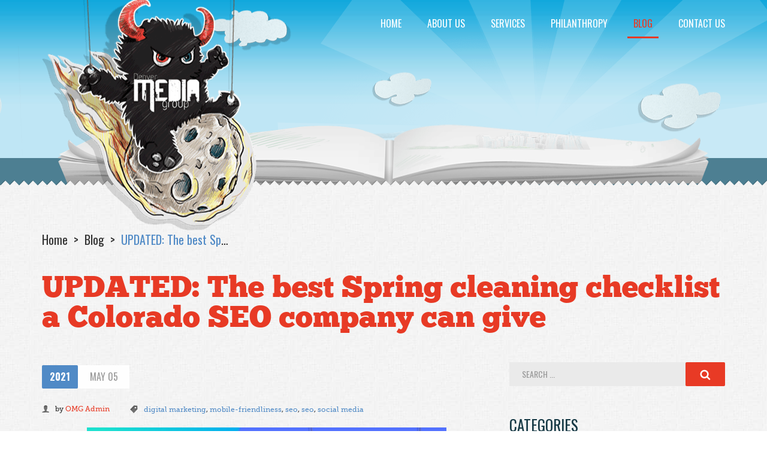

--- FILE ---
content_type: text/html; charset=UTF-8
request_url: https://www.denvermediagroup.com/blog/article/the-best-spring-cleaning-checklist-a-colorado-seo-company-can-give
body_size: 11883
content:
<!DOCTYPE html>
<html lang="en" itemscope itemtype="http://schema.org/ItemPage">

<head>
	<!-- Google Tag Manager -->
<script>(function(w,d,s,l,i){w[l]=w[l]||[];w[l].push({'gtm.start':
new Date().getTime(),event:'gtm.js'});var f=d.getElementsByTagName(s)[0],
j=d.createElement(s),dl=l!='dataLayer'?'&l='+l:'';j.async=true;j.src=
'https://www.googletagmanager.com/gtm.js?id='+i+dl;f.parentNode.insertBefore(j,f);
})(window,document,'script','dataLayer','GTM-PKVBHBW');</script>
<!-- End Google Tag Manager -->
	
	<meta charset="utf-8">
	<meta content="IE=edge" http-equiv="x-ua-compatible">
    <meta content="initial-scale=1.0, maximum-scale=1.0, minimum-scale=1.0, user-scalable=no" name="viewport">
    <meta content="yes" name="apple-mobile-web-app-capable">
    <meta content="yes" name="apple-touch-fullscreen">
	<meta name="author" content="Omaha Media Group LLC - https://www.omahamediagroup.com" rel="author" itemprop="author">
	<meta name="robots" content="index,follow">
	<title itemprop="name">UPDATED: The best Spring cleaning checklist a Colorado SEO compan... - Blog</title>
	<meta name="description" content="Every year we encourage businesses to contact a local Colorado SEO company to do a little “Spring cleaning” on their website." itemprop="description">
	<meta name="google-site-verification" content="hBa34ABT6Vj8xttkD6W-PBcGg-QRStCJyvTCoZAUKQ4" />
	<meta name="google-site-verification" content="ZWqbMGMUNyNDTG_pcDzDEp9hNR0vs_DcXPd6i7cx0JU" />
	<meta name="msvalidate.01" content="7E6510BFD29F0D5B8444374D1FE79F4A" />
	<meta name="twitter:card" content="summary">
	<meta name="twitter:site" content="@DenverMediaGrp">
	<meta name="twitter:title" content="UPDATED: The best Spring cleaning checklist a Colorado SEO compan... - Blog" />
	<meta name="twitter:description" content="Every year we encourage businesses to contact a local Colorado SEO company to do a little “Spring cleaning” on their website." />
	<meta name="twitter:creator" content="@DenverMediaGrp" />
	<meta name="twitter:image" content="https://www.denvermediagroup.com/images/uploads/blog/Denver-Media_Group-05.05-Blog_.jpg" />
	<meta property="og:title" content="UPDATED: The best Spring cleaning checklist a Colorado SEO compan... - Blog" />
	<meta property="og:type" content="article" />
	<meta property="og:url" content="https://www.denvermediagroup.com/blog/article/the-best-spring-cleaning-checklist-a-colorado-seo-company-can-give" itemprop="url" />
	<meta property="og:image" content="https://www.denvermediagroup.com/images/uploads/blog/Denver-Media_Group-05.05-Blog_.jpg" itemprop="image" />
	<meta property="og:image:secure_url" content="https://www.denvermediagroup.com/images/uploads/blog/Denver-Media_Group-05.05-Blog_.jpg" itemprop="image" />
	<meta property="og:description" content="Every year we encourage businesses to contact a local Colorado SEO company to do a little “Spring cleaning” on their website." /> 
	<meta property="og:site_name" content="Denver Media Group" />
	<meta property="theme-color" content="#333333" />
	<link href="https://www.denvermediagroup.com/blog/article/the-best-spring-cleaning-checklist-a-colorado-seo-company-can-give" rel="canonical" />
	<link rel="shortcut icon" id="favicon" href="/favicon.ico" />
	<link rel="apple-touch-icon" href="/apple-touch-icon.png" />
	<link rel="apple-touch-icon-precomposed" href="/apple-touch-icon.png" />
	
	
	<link href="https://fonts.googleapis.com/css?family=Oswald:300,400,700" rel="stylesheet">
	<link rel="stylesheet" href="/css/fa-svg-with-js.css" />
	<link rel="stylesheet" href="/css/all.css
	<link rel="stylesheet" href="https://cdnjs.cloudflare.com/ajax/libs/fancybox/3.5.7/jquery.fancybox.css" />	
	<link rel="stylesheet" type="text/css" href="/css/bundle.css">
	
	<link rel="stylesheet" href="/css/omg.adjustments.css" />

	


<meta name="facebook-domain-verification" content="qsi8xni7d92f09vif7ck02eyqhg5a0" />
	<meta name="google-site-verification" content="OhM7zXags11zjF8xPKrIkK2oc6YJ_uG1eD8jbr_dQJU" />
	<!-- Google tag (gtag.js) -->
	<script async src="https://www.googletagmanager.com/gtag/js?id=AW-16517930708">
	</script>
	<script>
	  window.dataLayer = window.dataLayer || [];
	  function gtag(){dataLayer.push(arguments);}
	  gtag('js', new Date());

	  gtag('config', 'AW-16517930708');
	</script>
	<!-- Google Tag Manager -->
	<script>(function(w,d,s,l,i){w[l]=w[l]||[];w[l].push({'gtm.start':
	new Date().getTime(),event:'gtm.js'});var f=d.getElementsByTagName(s)[0],
	j=d.createElement(s),dl=l!='dataLayer'?'&l='+l:'';j.async=true;j.src=
	'https://www.googletagmanager.com/gtm.js?id='+i+dl;f.parentNode.insertBefore(j,f);
	})(window,document,'script','dataLayer','GTM-WPHXDSW');</script>
	<!-- End Google Tag Manager -->
</head>

<body class="blog">
<!-- Google Tag Manager (noscript) -->
<noscript><iframe src="https://www.googletagmanager.com/ns.html?id=GTM-WPHXDSW"
height="0" width="0" style="display:none;visibility:hidden"></iframe></noscript>
<!-- End Google Tag Manager (noscript) -->



	<div class="wrapper">
	  
	  	<!-- Google Tag Manager (noscript) -->
<noscript><iframe src="https://www.googletagmanager.com/ns.html?id=GTM-PKVBHBW"
height="0" width="0" style="display:none;visibility:hidden"></iframe></noscript>
<!-- End Google Tag Manager (noscript) -->
    
	<!--website designed by Omaha Media Group LLC - All Rights Reserved | www.omahamediagroup.com | support[at]omahamediagroup.com | 402.218.4423-->

    <!--lets get it started, lets get it started in here-->

	<!-- Navigation -->
   	<header class="header">
	<div class="shell">
		<div class="header__inner">
			<a href="/" class="logo logo-type-10 js-animate" data-animation="animated bounceInDown" data-animation-delay="1000" data-animation-delay-mobile="300" data-animation-trigger="load">Omaha Media Group</a>

			<a href="#" class="btn-menu js-menu-trigger visible-sm-block visible-xs-block">
				<span>Menu</span>

				<span>Menu</span>

				<span>Menu</span>
			</a>

			<nav class="nav">
				<ul>
					<li>
						<a href="/">Home</a>
					</li>
					<li>
						<a href="/about">About Us</a>
					</li>
					
                    <li>
						<a href="/services">services</a>
					</li>
                    
                    
                    
                    <li>
						<a href="/philanthropy">Philanthropy</a>
					</li>
                    
                     <li class="current">
						<a href="/blog">Blog</a>
					</li>
					
					

					<li>
                        <a href="/contact">Contact Us</a>
                    </li>
					
					
				</ul>
			</nav><!-- /.nav -->
		</div><!-- /.header__inner -->
	</div><!-- /.shell -->
</header><!-- /.header -->


		<div class="intro">
			<div class="animation-box animation-box--small js-parallax-init">
				<div class="animation-box__item clouds-3 js-animate parallax-item" style="background-image: url(/images/assets/clouds-3.png);" data-animation="animated bounceInDown" data-animation-delay="800" data-animation-delay-mobile="500" data-parallax-step="20"></div><!-- /.clouds-1 -->

				<div class="animation-box__item clouds-4 js-animate parallax-item" style="background-image: url(/images/assets/clouds-4.png);" data-animation="animated bounceInDown" data-animation-delay="1200" data-animation-delay-mobile="600" data-parallax-step="50"></div><!-- /.clouds-1 -->

				<div class="animation-box__outer">
					<div class="shell">
						<div class="animation-box__inner">
							<div class="animation-box__item city-3 js-animate" style="background-image: url(/images/assets/city-3@2x.png);" data-animation="animated flipInXCustom" data-animation-delay="2000" data-animation-delay-mobile="1000"></div><!-- /.city -->

							<div class="animation-box__item road-1 js-animate" style="background-image: url(/images/assets/road-1@2x.png);" data-animation="animated scale" data-animation-delay="2200" data-animation-delay-mobile="1000"></div><!-- /.road -->

							<div class="animation-box__item bush-2 js-animate hidden-sm hidden-xs" style="background-image: url(/images/assets/bush-2@2x.png);" data-animation="animated flipInXCustom" data-animation-delay="2200"></div><!-- /.road -->

							<div class="animation-box__item building-4 js-animate hidden-sm hidden-xs" style="background-image: url(/images/assets/building-4@2x.png);" data-animation="animated flipInXCustom" data-animation-delay="2400"></div><!-- /.road -->

							<div class="animation-box__item building-5 js-animate hidden-sm hidden-xs" style="background-image: url(/images/assets/building-5@2x.png);" data-animation="animated flipInXCustom" data-animation-delay="2600"></div><!-- /.road -->

							<div class="animation-box__item building-6 js-animate hidden-sm hidden-xs" style="background-image: url(/images/assets/building-6@2x.png);" data-animation="animated flipInXCustom" data-animation-delay="3000"></div><!-- /.road -->

						</div><!-- /.animation-box__inner -->
					</div><!-- /.shell -->
				</div><!-- /.animation-box__outer -->

				<div class="animation-box__item mountain-2 js-animate hidden-sm hidden-xs" style="background-image: url(/images/assets/mountain-2@2x.png);" data-animation="animated flipInXCustom" data-animation-delay="2000"></div><!-- /.road -->

				<div class="animation-box__item city-sunshine js-animate hidden-sm hidden-xs" style="background-image: url(/images/assets/city-sunshine.png);" data-animation="animated fadeIn" data-animation-delay="400"></div><!-- /.road -->

				<div class="animation-box__item book-2 js-animate" style="background-image: url(/images/assets/book-2@2x.png);" data-animation="animated bounceInUp" data-animation-delay="600" data-animation-delay-mobile="0"></div><!-- /.book -->
			</div><!-- /.animation-box animation-box-/-small -->

			<div class="loader loader--small">
				<div class="loader__image">
					<img src="/images/assets/temp/loader-monster.png" alt="Denver Media Group">
				</div><!-- /.loader__image -->
			</div><!-- /.loader -->
		</div><!-- /.intro -->

	  
	  
	  <div class="main">
			<section class="section section--pattern section--ornament section--default section--project-single">
				<div class="shell">
					
					<nav class="breadcrumbs" itemprop="breadcrumb">
						<ul>
							<li>
								<a href="/">Home</a>
							</li>
							
	<li>
		<a href="/blog">Blog</a>
	</li>
	<li class="current text">
	  	<a href="/blog/article/the-best-spring-cleaning-checklist-a-colorado-seo-company-can-give">UPDATED: The best Spring cleaning checklist a Colorado SEO company can give</a>
	</li>

						</ul>
					</nav><!-- /.breadcrumbs -->
					
					
					
					<div class="section__head js-animate" data-animation="animated fadeIn" data-animation-delay="0" data-animation-trigger="scroll">
						
						
						<h1 class="title title--red section__title js-animate mb-sm pf-title" data-animation="animated fadeInUp" data-animation-delay="0" data-animation-trigger="scroll">UPDATED: The best Spring cleaning checklist a Colorado SEO company can give</h1><!-- /.project__title -->
						
						
						
						
					</div><!-- /.section__head -->
					

					




















					<div class="section__body print-only" itemscope itemtype="http://schema.org/BlogPosting">
						<span class="hidden print-title" itemprop="headline">UPDATED: The best Spring cleaning checklist a Colorado SEO company can give</span>
						<span class="hidden" itemprop="image">/images/uploads/blog/Denver-Media_Group-05.05-Blog_.jpg</span>
						<span class="hidden" itemprop="publisher" itemscope itemtype="https://schema.org/Organization"><span itemprop="name">Omaha Media Group</span><span itemscope itemtype="https://schema.org/ImageObject" itemprop="logo"><img src="https://www.omahamediagroup.com/images/uploads/monster_gallery/Omaha-Media-Group-Black.jpg" alt="OMG" itemprop="contentUrl"><span itemprop="url">https://www.omahamediagroup.com/images/uploads/monster_gallery/Omaha-Media-Group-Black.jpg</span></span></span>
						<div class="row">
							<div class="col-md-8 col-sm-12 col-xs-12">
								<div class="section__content">
									<div class="post-alt post--single">
										<div class="post__head js-animate" data-animation="animated fadeInUp" data-animation-delay="0" data-animation-trigger="scroll">
											<time class="post__date pf-date" itemprop="datePublished" content="2021-05-05T15:41">
												<strong>2021</strong> <span>May 05</spa>
											</time><!-- /.post__date -->

											

											<div class="post__meta">
												<div class="post__author pf-author">
													<i class="ico-figure"></i>

												by <a href="/blog/author/1" itemprop="author" itemscope itemtype="https://schema.org/Person"><span itemprop="name">OMG Admin</span></a>
												</div>

												<div class="post__tags">
													<i class="ico-tags"></i>

													<ul class="list-tags">
														 <li><a href="/blog/tag/digital+marketing">digital marketing</a>,</li> <li><a href="/blog/tag/mobile-friendliness">mobile-friendliness</a>,</li> <li><a href="/blog/tag/seo">seo</a>,</li> <li><a href="/blog/tag/seo">seo</a>,</li> <li><a href="/blog/tag/social+media">social media</a>
													</ul><!-- /.list-tags -->
												</div>
											</div><!-- /.post__meta -->
										</div><!-- /.post__head -->

										<div class="post__image js-animate text-center" data-animation="animated fadeIn" data-animation-delay="400" data-animation-trigger="scroll">
											<img src="/images/uploads/blog/Denver-Media_Group-05.05-Blog_.jpg" alt="UPDATED: The best Spring cleaning checklist a Colorado SEO company can give">
										</div><!-- /.post__image -->

										<div class="post__body">
											<div class="post__group js-animate content" data-animation="animated fadeIn" data-animation-delay="0" data-animation-trigger="scroll">							
                                             	<p dir="ltr"><span id="docs-internal-guid-2d26a7db-7fff-45cc-d4c4-47ef793ad541">Spring cleaning took on an entirely new meaning in 2020, the typical deep clean and purge of unwanted clothing or kitchen items turned into continuous disinfecting, mopping, and mask-wearing as the COVID-19 pandemic spread across the globe.&nbsp;</span></p>

<p dir="ltr"><span id="docs-internal-guid-2d26a7db-7fff-45cc-d4c4-47ef793ad541">The pandemic changed more than just cleaning habits, it also changed the way we use the internet. Now we search to find information on mask mandates, social distancing requirements, when our favorite restaurants are open and if they have a curbside option, and which retail store has toilet paper and other necessities in stock.&nbsp;</span></p>

<p dir="ltr"><span id="docs-internal-guid-2d26a7db-7fff-45cc-d4c4-47ef793ad541">Every year we encourage businesses to contact a local </span><a href="https://www.denvermediagroup.com/services/details/search-engine-optimization-seo">Colorado SEO company</a> to do a little &ldquo;Spring cleaning&rdquo; on their website. If search engine optimization is not something your business employs on a regular basis, 2020 taught us all why being visible in search engines is incredibly important to the success of a business.&nbsp;</p>

<h2 dir="ltr"><span id="docs-internal-guid-2d26a7db-7fff-45cc-d4c4-47ef793ad541">What is SEO?</span></h2>

<p dir="ltr"><span id="docs-internal-guid-2d26a7db-7fff-45cc-d4c4-47ef793ad541"><a href="https://searchengineland.com/guide/what-is-seo">SEO (search engine optimization)</a></span> is the marketing practice implemented to increase organic traffic to your website. Simply, SEO makes your website easier to find in a Google (<a href="https://www.bing.com/">Bing</a>, <a href="https://duckduckgo.com/">DuckDuckGo</a>, etc.) search.</p>

<p dir="ltr"><span id="docs-internal-guid-2d26a7db-7fff-45cc-d4c4-47ef793ad541">Organic website traffic is essential to a business as it brings the best quality traffic to your website. Quality traffic means a more interested visitor. An interested visitor can easily convert into a paying customer. When a </span>Denver SEO firm optimizes your website for its intended visitor, the process of <a href="https://www.webvisitors.net/five-explanation-on-why-real-organic-traffic-is-important/">converting a visitor to a customer</a> becomes a whole lot simpler.</p>

<h2 dir="ltr"><span id="docs-internal-guid-2d26a7db-7fff-45cc-d4c4-47ef793ad541">Why our Colorado SEO company wants you to &ldquo;Spring clean&rdquo;.</span></h2>

<p dir="ltr"><span id="docs-internal-guid-2d26a7db-7fff-45cc-d4c4-47ef793ad541">Spring is the perfect time to make a fresh start for the year. And truth be told, your success is our success. In order to set your business up for success online, there are some </span><a href="https://blogs.constantcontact.com/how-to-spring-clean-your-website/">simple updates any business can do to their website</a> before they bring it to a Colorado SEO firm for a complete overhaul.</p>

<h4 dir="ltr"><span id="docs-internal-guid-2d26a7db-7fff-45cc-d4c4-47ef793ad541">Update basic content</span></h4>

<p dir="ltr"><span id="docs-internal-guid-2d26a7db-7fff-45cc-d4c4-47ef793ad541">Proofreading your website content is an absolute must! Having current, accurate information about your business solidifies the credibility of your company. Also, mistakes happen, even if you&rsquo;ve read every word of your website, there always seems to be one sneaky misspelled word that takes away from your credibility.&nbsp;</span></p>

<p dir="ltr"><span id="docs-internal-guid-2d26a7db-7fff-45cc-d4c4-47ef793ad541">Items to check:</span></p>

<ol style="list-style-type:decimal;">
	<li aria-level="1" dir="ltr">
	<p dir="ltr" role="presentation"><span id="docs-internal-guid-2d26a7db-7fff-45cc-d4c4-47ef793ad541">Is your physical address up-to-date?</span></p>
</li><li aria-level="1" dir="ltr"><p dir="ltr" role="presentation"><span id="docs-internal-guid-2d26a7db-7fff-45cc-d4c4-47ef793ad541">Is your mailing address the same?</span></p>
</li><li aria-level="1" dir="ltr"><p dir="ltr" role="presentation"><span id="docs-internal-guid-2d26a7db-7fff-45cc-d4c4-47ef793ad541">Is your contact form operating correctly?</span></p>
</li><li aria-level="1" dir="ltr"><p dir="ltr" role="presentation"><span id="docs-internal-guid-2d26a7db-7fff-45cc-d4c4-47ef793ad541">Is your phone number ringing to the correct phone?</span></p>
</li><li aria-level="1" dir="ltr"><p dir="ltr" role="presentation"><span id="docs-internal-guid-2d26a7db-7fff-45cc-d4c4-47ef793ad541">Do you have a curbside pickup option?&nbsp;</span></p>
</li><li aria-level="1" dir="ltr"><p dir="ltr" role="presentation"><span id="docs-internal-guid-2d26a7db-7fff-45cc-d4c4-47ef793ad541">Have your store hours changed?&nbsp;</span></p>
</li>
</ol>

<h4 dir="ltr"><span id="docs-internal-guid-2d26a7db-7fff-45cc-d4c4-47ef793ad541">&nbsp;Update in-depth content</span></h4>

<p dir="ltr"><span id="docs-internal-guid-2d26a7db-7fff-45cc-d4c4-47ef793ad541">Simple updates to your website can give it a fresh new look! </span><a href="https://www.business2community.com/seo/the-one-hack-to-get-more-seo-traffic-in-2019-02161418">Google loves fresh, current content</a> and your website visitors will too.</p>

<p dir="ltr"><span id="docs-internal-guid-2d26a7db-7fff-45cc-d4c4-47ef793ad541">Items to update:</span></p>

<ol style="list-style-type:decimal;">
	<li aria-level="1" dir="ltr">
	<p dir="ltr" role="presentation"><span id="docs-internal-guid-2d26a7db-7fff-45cc-d4c4-47ef793ad541">Team bios</span></p>
</li><li aria-level="1" dir="ltr"><p dir="ltr" role="presentation"><span id="docs-internal-guid-2d26a7db-7fff-45cc-d4c4-47ef793ad541">Bio photos</span></p>
</li><li aria-level="1" dir="ltr"><p dir="ltr" role="presentation"><span id="docs-internal-guid-2d26a7db-7fff-45cc-d4c4-47ef793ad541">Service pages</span></p>
</li><li aria-level="1" dir="ltr"><p dir="ltr" role="presentation"><span id="docs-internal-guid-2d26a7db-7fff-45cc-d4c4-47ef793ad541">Product descriptions</span></p>
</li><li aria-level="1" dir="ltr"><p dir="ltr" role="presentation"><span id="docs-internal-guid-2d26a7db-7fff-45cc-d4c4-47ef793ad541">Blog content</span></p>
</li>
</ol>

<h4 dir="ltr"><span id="docs-internal-guid-2d26a7db-7fff-45cc-d4c4-47ef793ad541">Check user-friendliness</span></h4>

<p dir="ltr"><span id="docs-internal-guid-2d26a7db-7fff-45cc-d4c4-47ef793ad541">Every Denver SEO expert will tell you, the first thing to </span><a href="https://www.charleygrey.com/web-design/why-is-it-important-to-have-a-user-friendly-website">make a website visitor leave</a> is a hard-to-use website. It&rsquo;s important to conduct a &ldquo;user-friendliness audit&rdquo; by entrusting some unbiased peers to use your website as an organic visitor would.</p>

<p dir="ltr"><span id="docs-internal-guid-2d26a7db-7fff-45cc-d4c4-47ef793ad541">Features to check:</span></p>

<ol style="list-style-type:decimal;">
	<li aria-level="1" dir="ltr">
	<p dir="ltr" role="presentation"><span id="docs-internal-guid-2d26a7db-7fff-45cc-d4c4-47ef793ad541">Is your site mobile-friendly?</span></p>
</li><li aria-level="1" dir="ltr"><p dir="ltr" role="presentation"><span id="docs-internal-guid-2d26a7db-7fff-45cc-d4c4-47ef793ad541">Do your internal links go to the proper pages?</span></p>
</li><li aria-level="1" dir="ltr"><p dir="ltr" role="presentation"><span id="docs-internal-guid-2d26a7db-7fff-45cc-d4c4-47ef793ad541">Do your external links go to credible sources?</span></p>
</li><li aria-level="1" dir="ltr"><p dir="ltr" role="presentation"><span id="docs-internal-guid-2d26a7db-7fff-45cc-d4c4-47ef793ad541">Is your site filled with too much jargon?</span></p>
</li><li aria-level="1" dir="ltr"><p dir="ltr" role="presentation"><span id="docs-internal-guid-2d26a7db-7fff-45cc-d4c4-47ef793ad541">Is your content fulfilling enough?</span></p>
</li><li aria-level="1" dir="ltr"><p dir="ltr" role="presentation"><span id="docs-internal-guid-2d26a7db-7fff-45cc-d4c4-47ef793ad541">Is your site optimized for voice search?&nbsp;</span></p>
</li>
</ol>

<h4 dir="ltr"><span id="docs-internal-guid-2d26a7db-7fff-45cc-d4c4-47ef793ad541">Check your SSL Certificate</span></h4>

<p dir="ltr"><span id="docs-internal-guid-2d26a7db-7fff-45cc-d4c4-47ef793ad541">Many SSL certificates renew automatically, however, some require manual attention! </span><a href="https://www.denvermediagroup.com/blog/article/2019-website-needs">Websites must have SSL certificates</a> to avoid being flagged by Google since 2019.</p>

<p dir="ltr"><span id="docs-internal-guid-2d26a7db-7fff-45cc-d4c4-47ef793ad541">Ways to check for your SSL certificate:</span></p>

<ol style="list-style-type:decimal;">
	<li aria-level="1" dir="ltr">
	<p dir="ltr" role="presentation"><span id="docs-internal-guid-2d26a7db-7fff-45cc-d4c4-47ef793ad541"><a href="https://www.omahamediagroup.com/blog/article/your-website-needs-an-ssl-certificate">Visit this blog.</a></span></p>
</li><li aria-level="1" dir="ltr"><p dir="ltr" role="presentation"><span id="docs-internal-guid-2d26a7db-7fff-45cc-d4c4-47ef793ad541">Scan your site from a trusted source </span><a href="https://observatory.mozilla.org/">here</a>.</p>
</li>
</ol>

<p dir="ltr"><span id="docs-internal-guid-2d26a7db-7fff-45cc-d4c4-47ef793ad541">Having a fresh, current website is an excellent way to reflect your business. While having an awesome and effective SEO strategy is always a good practice, sometimes businesses are not quite there in their process online. And that&rsquo;s ok! By following these simple SEO clean-up tips, you&rsquo;ll at the very least have an updated website your visitors will appreciate.</span></p>

<p dir="ltr"><span id="docs-internal-guid-2d26a7db-7fff-45cc-d4c4-47ef793ad541">When you&rsquo;re ready to hire a Colorado SEO company, you&rsquo;ll know where to find us!</span></p>

<p dir="ltr"><span id="docs-internal-guid-2d26a7db-7fff-45cc-d4c4-47ef793ad541">*Good, quality SEO takes time. These Spring Cleaning SEO tips will be greatly beneficial to you and your users, but know that a more intensive SEO strategy is always the most successful.</span></p>
												
												
												
												

												
												
												<div class="row">
												  
												</div>
												
												
												
											</div><!-- /.post__group -->
							
											<div class="post__group js-animate print-no" data-animation="animated fadeIn" data-animation-delay="0" data-animation-trigger="scroll">
												
												
												<h1 class="title title--red">Need SEO?</h1><!-- /.title title-/-red section__title -->

												<p>We're the Colorado SEO company you need in your life!</p>

												<a href="/contact" class="btn btn--red">Contact us!</a>
												
												
											</div><!-- /.post__group -->

											<div class="post__group js-animate" data-animation="animated fadeIn" data-animation-delay="0" data-animation-trigger="scroll">
												<div class="post__category">
													<p class="small">Posted In: <a href="/blog/category/seo-and-search-marketing">SEO and Search Marketing</a></p>
												</div><!-- /.post__category -->
											</div><!-- /.post__group -->

											<div class="post__group js-animate" data-animation="animated fadeIn" data-animation-delay="0" data-animation-trigger="scroll">
												<h5 class="title title--red post__subtitle">Share this post</h5><!-- /.title title-/-red -->

												<div class="post__socials">
													<div><div class="addthis_inline_share_toolbox"></div>
<script type="text/javascript" src="//s7.addthis.com/js/300/addthis_widget.js#pubid=ra-5820f232b52fb83e"></script></div>
												</div><!-- /.post__socials -->
											</div><!-- /.post__group -->

											<div class="post__group js-animate" data-animation="animated fadeIn" data-animation-delay="0" data-animation-trigger="scroll">
												<div class="row">
													<div class="col-md-12">
														<h5 class="title title--red post__subtitle">Related Posts</h5><!-- /.title title-/-red -->

														<ul class="list-posts">
														  
															<li>                                                    
																 <a href="/blog/article/how-to-pick-the-best-denver-seo-company">Updated: How to pick the best Denver SEO company</a>
															</li>
														  
															<li>                                                    
																 <a href="/blog/article/why-we-use-hashtags">Updated: Why we use hashtags</a>
															</li>
														  
															<li>                                                    
																 <a href="/blog/article/seo-expectations-vs-reality">Updated: SEO expectations vs. reality</a>
															</li>
														  
														</ul><!-- /.list-posts -->
													</div>
													
												</div>
											</div><!-- /.post__group -->

											<div class="post__group js-animate" data-animation="animated fadeIn" data-animation-delay="0" data-animation-trigger="scroll">
												<h5 class="title title--red post__subtitle">Comments</h5><!-- /.title title-/-red -->

												<div class="comments-box">
													<div id="disqus_thread"></div>
    <script>
      /**
	  *  RECOMMENDED CONFIGURATION VARIABLES: EDIT AND UNCOMMENT THE SECTION BELOW TO INSERT DYNAMIC VALUES FROM YOUR PLATFORM OR CMS.
	  *  LEARN WHY DEFINING THESE VARIABLES IS IMPORTANT: https://disqus.com/admin/universalcode/#configuration-variables
	 */

      var disqus_config = function () {
        this.page.url = 'https://www.denvermediagroup.com/blog/article/the-best-spring-cleaning-checklist-a-colorado-seo-company-can-give';  // Replace PAGE_URL with your page's canonical URL variable
        this.page.identifier = '1099'; // Replace PAGE_IDENTIFIER with your page's unique identifier variable
      };

      (function() {  // DON'T EDIT BELOW THIS LINE
        var d = document, s = d.createElement('script');

        s.src = '//denver-media-group.disqus.com/embed.js';

        s.setAttribute('data-timestamp', +new Date());
        (d.head || d.body).appendChild(s);
      })();
    </script>
    <noscript>Please enable JavaScript to view the <a href="https://disqus.com/?ref_noscript" rel="nofollow">comments powered by Disqus.</a></noscript>
												</div><!-- /.comments-box -->
											</div><!-- /.post__group -->
										</div><!-- /.post__body -->
										<div class="section__actions js-animate" data-animation="animated fadeIn" data-animation-delay="0" data-animation-trigger="scroll">
		<a href="javascript:history.go(-1)" class="btn btn--lightgrey"><i class="fas fa-fw fa-chevron-left"></i> Previous Page</a>
</div><!-- /.section__actions -->
									</div><!-- /.post-single -->
								</div><!-- /.section__content -->
							</div><!-- /.col-md-8 col-sm-12 col-xs-12 -->

							<div class="col-md-4 col-sm-12 col-xs-12">
								<aside class="section__aside js-animate" data-animation="animated fadeInRight" data-animation-delay="0" data-animation-trigger="scroll">
									<ul class="widgets">
										<li class="widget widget--search">
											<div class="widget__body">
												<div class="search">
												<form method="post" action="https://www.denvermediagroup.com/"  >
<div class='hiddenFields'>
<input type="hidden" name="ACT" value="9" />
<input type="hidden" name="RES" value="10" />
<input type="hidden" name="meta" value="47YN7OjM6VHp8EZO/NNbR+MPajkbabxYIJ4cJF3QkvUvM9G4Y9o/PZ4MN2ZA2WUAcRvGyudlvrpqTzVjm8a0FVEsskTXQXFty9+GRdbngKZ+W3erZN+5uT8TUzErStaSJWIXzNoeZEJmhJMCkvASCBh+MRy9GvcOXk0KqMKhBPpeHRwyc4VDa73rZIY+zX6MJsvMHuv+w/CT4TEjif++RFEFR7DLsj8u5/0iJwtIIrySrGibiCjhBpnsxjrt2XfrQqQ2z8pvMzj4THRf3MtVo6G5cyg2/AAzozEhaq8WsgvK/Wn80UoKdMSle6DslIZPCUncCJmzIwkyV07uSauCBcw4S5aIEfoSSvujwGnPQrDzGwoH9le+RvoxThLzpSqx6OREnNa2lxOyBzw/LTuvmyM+uygFgA9TnLTb4gxxBY0=" />
<input type="hidden" name="site_id" value="1" />
<input type="hidden" name="csrf_token" value="da94dbc891005380e824ad78748130b89a22e918" />
</div>


													<div class="search__inner">
														<input type="search" name="keywords" id="keywords" value="" size="18" pattern=".{3,}" required title="3 characters minimum" maxlength="100" placeholder="Search ..." class="search__field" required>
														<button type="submit" class="search__btn">
															<i class="ico-search"></i>
														</button>
													</div><!-- /.search__inner -->
						                     	</form>
												</div><!-- /.search -->
											</div><!-- /.widget__body -->
										</li><!-- /.widget widget-/-search -->

										<li class="widget widget--categories">
											<div class="widget__head">
												<h4 class="widget__title title title--blue">Categories</h4><!-- /.widget__title -->
											</div><!-- /.widget__head -->

											<div class="widget__body">
												<ul class="list-bullets">
                                                	<li class="current">
                                                      <a href="/blog">All</a>
                                                    </li>
													
                                                    <li>
                                                      <a href="/blog/category/e-mail-marketing">E-Mail Marketing</a>
                                                    </li>
													
                                                    <li>
                                                      <a href="/blog/category/graphic-design">Graphic Design</a>
                                                    </li>
													
                                                    <li>
                                                      <a href="/blog/category/mobile-applications">Mobile Applications</a>
                                                    </li>
													
                                                    <li>
                                                      <a href="/blog/category/news-events">News &amp; Events</a>
                                                    </li>
													
                                                    <li>
                                                      <a href="/blog/category/seo-and-search-marketing">SEO and Search Marketing</a>
                                                    </li>
													
                                                    <li>
                                                      <a href="/blog/category/social-media-and-digital-marketing">Social Media and Digital Marketing</a>
                                                    </li>
													
                                                    <li>
                                                      <a href="/blog/category/the-vast-universe">The Vast Universe</a>
                                                    </li>
													
                                                    <li>
                                                      <a href="/blog/category/video-production">Video Production</a>
                                                    </li>
													
                                                    <li>
                                                      <a href="/blog/category/website-design">Website Design</a>
                                                    </li>
													
                                                    <li>
                                                      <a href="/blog/category/website-development">Website Development</a>
                                                    </li>
													
                                                    <li>
                                                      <a href="/blog/category/careers">Careers</a>
                                                    </li>
													
                                                    <li>
                                                      <a href="/blog/category/business">Business</a>
                                                    </li>
													
                                                    <li>
                                                      <a href="/blog/category/local-denver-happenings">Local Denver Happenings</a>
                                                    </li>
													
                                                    <li>
                                                      <a href="/blog/category/client-resources">Client Resources</a>
                                                    </li>
													
												</ul><!-- /.list-bullets -->
											</div><!-- /.widget__body -->
										</li><!-- /.widget widget-/-categories -->

										<li class="widget widget--tags">
											<div class="widget__head">
												<h4 class="widget__title title title--blue">Tags</h4><!-- /.widget__title -->
											</div><!-- /.widget__head -->

											<div class="widget__body">
												<ul class="list-tags list-tags--alt">
													
														<li><a href="/blog/tag/ppc+marketing+in+denver/" title="ppc marketing in denver" style="font-size:17px">ppc marketing in denver</a></li>
													
														<li><a href="/blog/tag/website+forms/" title="website forms" style="font-size:15px">website forms</a></li>
													
														<li><a href="/blog/tag/denver+marketing+and+media+services/" title="denver marketing and media services" style="font-size:23px">denver marketing and media services</a></li>
													
														<li><a href="/blog/tag/when+to+use+ppc+ads+for+your+business/" title="when to use ppc ads for your business" style="font-size:15px">when to use ppc ads for your business</a></li>
													
														<li><a href="/blog/tag/search+marketing/" title="search marketing" style="font-size:21px">search marketing</a></li>
													
														<li><a href="/blog/tag/halloween+social+media+post+ideas/" title="halloween social media post ideas" style="font-size:15px">halloween social media post ideas</a></li>
													
														<li><a href="/blog/tag/facebook/" title="facebook" style="font-size:15px">facebook</a></li>
													
														<li><a href="/blog/tag/work+from+home+company+culture/" title="work from home company culture" style="font-size:15px">work from home company culture</a></li>
													
														<li><a href="/blog/tag/reasons+for+scheduling+social+media+posts/" title="reasons for scheduling social media posts" style="font-size:15px">reasons for scheduling social media posts</a></li>
													
														<li><a href="/blog/tag/marketing+during+a+pandemic/" title="marketing during a pandemic" style="font-size:15px">marketing during a pandemic</a></li>
													
														<li><a href="/blog/tag/linkedin+marketing/" title="linkedin marketing" style="font-size:15px">linkedin marketing</a></li>
													
														<li><a href="/blog/tag/readability/" title="readability" style="font-size:15px">readability</a></li>
													
														<li><a href="/blog/tag/seo+tips+during+covid+19/" title="seo tips during covid 19" style="font-size:15px">seo tips during covid 19</a></li>
													
														<li><a href="/blog/tag/ui+design/" title="ui design" style="font-size:17px">ui design</a></li>
													
														<li><a href="/blog/tag/blogs+for+business/" title="blogs for business" style="font-size:15px">blogs for business</a></li>
													
														<li><a href="/blog/tag/content+strategy/" title="content strategy" style="font-size:15px">content strategy</a></li>
													
														<li><a href="/blog/tag/diy+social+media+marketing/" title="diy social media marketing" style="font-size:15px">diy social media marketing</a></li>
													
														<li><a href="/blog/tag/search+marketing+marketing+denver/" title="search marketing marketing denver" style="font-size:15px">search marketing marketing denver</a></li>
													
														<li><a href="/blog/tag/seo+tips+for+plumbing+companies/" title="seo tips for plumbing companies" style="font-size:15px">seo tips for plumbing companies</a></li>
													
														<li><a href="/blog/tag/business+instagram+bio+examples/" title="business instagram bio examples" style="font-size:15px">business instagram bio examples</a></li>
													
														<li><a href="/blog/tag/instagram+shop/" title="instagram shop" style="font-size:15px">instagram shop</a></li>
													
														<li><a href="/blog/tag/seo+marketing+colorado/" title="seo marketing colorado" style="font-size:17px">seo marketing colorado</a></li>
													
														<li><a href="/blog/tag/real+vs.+fake+followers/" title="real vs. fake followers" style="font-size:15px">real vs. fake followers</a></li>
													
														<li><a href="/blog/tag/denver+seo+firm/" title="denver seo firm" style="font-size:23px">denver seo firm</a></li>
													
														<li><a href="/blog/tag/ranking/" title="ranking" style="font-size:17px">ranking</a></li>
													
														<li><a href="/blog/tag/cost+effective+seo/" title="cost effective seo" style="font-size:15px">cost effective seo</a></li>
													
														<li><a href="/blog/tag/web+design+and+development+trends+2023/" title="web design and development trends 2023" style="font-size:15px">web design and development trends 2023</a></li>
													
														<li><a href="/blog/tag/instagram+reels+guide/" title="instagram reels guide" style="font-size:15px">instagram reels guide</a></li>
													
														<li><a href="/blog/tag/mobile+app+design/" title="mobile app design" style="font-size:17px">mobile app design</a></li>
													
														<li><a href="/blog/tag/travel/" title="travel" style="font-size:15px">travel</a></li>
													
												</ul>
											<!-- /.widget__body -->
											</div>
                                        </li><!-- /.widget widget-/-tags -->
									</ul><!-- /.widgets -->
								</aside><!-- /.section__aside -->
							</div><!-- /.col-sm-4 col-xs-12 -->
						</div><!-- /.row -->
					</div><!-- /.section__body -->
					
					<div class="ornament ornament--top" style="background-image: url(/images/assets/ornament-top.png);"></div><!-- /.ornament -->
				</div><!-- /.shell -->
			</section><!-- /.section section-/-info -->
		</div><!-- /.main -->
		
	  
					

			<section class="section section--pattern section--slider section--ornament">
				<div class="shell">
					<div class="slider slider--logos js-animate" data-animation="animated fadeInUp" data-animation-delay="0" data-animation-trigger="scroll">
						<div class="slider__clip">
							<div class="slider__slides js-slider-default">
							
							
								<div class="slider__slide">
									<div class="logo-box">
										<a href="https://www.denverunionstation.com/" target="_blank">
									<img src="/images/uploads/client_spotlight/_display/union-station-logo.png" alt="Union Station"/>
								</a>
									</div><!-- /.logo-box -->
								</div><!-- /.slider__slide -->
							
								<div class="slider__slide">
									<div class="logo-box">
										<a href="https://www.molsoncoors.com/" target="_blank">
									<img src="/images/uploads/client_spotlight/_display/molson-coors-logo.png" alt="Molson Coors"/>
								</a>
									</div><!-- /.logo-box -->
								</div><!-- /.slider__slide -->
							
								<div class="slider__slide">
									<div class="logo-box">
										<a href="https://www.denverpost.com" target="_blank">
									<img src="/images/uploads/client_spotlight/_display/denver-post-logo.png" alt="Denver Post"/>
								</a>
									</div><!-- /.logo-box -->
								</div><!-- /.slider__slide -->
							
								<div class="slider__slide">
									<div class="logo-box">
										<a href="https://shopcherrycreek.com/" target="_blank">
									<img src="/images/uploads/client_spotlight/_display/logo-black.png" alt="Cheery Creek Mall"/>
								</a>
									</div><!-- /.logo-box -->
								</div><!-- /.slider__slide -->
							
								<div class="slider__slide">
									<div class="logo-box">
										<a href="http://www.nmhu.edu/" target="_blank">
									<img src="/images/uploads/client_spotlight/_display/46957CB8-6787-4D19-BF30-0F2A44DF4893.png" alt="New Mexico Highlands University"/>
								</a>
									</div><!-- /.logo-box -->
								</div><!-- /.slider__slide -->
							
								<div class="slider__slide">
									<div class="logo-box">
										<a href="https://www.aa.com" target="_blank">
									<img src="/images/uploads/client_spotlight/_display/aaa.png" alt="American Airlines"/>
								</a>
									</div><!-- /.logo-box -->
								</div><!-- /.slider__slide -->
							
								<div class="slider__slide">
									<div class="logo-box">
										<a href="https://www.303software.com" target="_blank">
									<img src="/images/uploads/client_spotlight/_display/303.png" alt="303 Software"/>
								</a>
									</div><!-- /.logo-box -->
								</div><!-- /.slider__slide -->
							
								<div class="slider__slide">
									<div class="logo-box">
										<a href="https://www.birdgehealth.com" target="_blank">
									<img src="/images/uploads/client_spotlight/_display/bridge-health.png" alt="Bridge Health"/>
								</a>
									</div><!-- /.logo-box -->
								</div><!-- /.slider__slide -->
							
								<div class="slider__slide">
									<div class="logo-box">
										<a href="https://www.wework.com" target="_blank">
									<img src="/images/uploads/client_spotlight/_display/wework-logo.png" alt="WeWork"/>
								</a>
									</div><!-- /.logo-box -->
								</div><!-- /.slider__slide -->
							
								<div class="slider__slide">
									<div class="logo-box">
										<a href="https://www.securitiesamerica.com" target="_blank">
									<img src="/images/uploads/client_spotlight/_display/SA_bw.png" alt="Securities America"/>
								</a>
									</div><!-- /.logo-box -->
								</div><!-- /.slider__slide -->
							
								<div class="slider__slide">
									<div class="logo-box">
										<a href="http://www.fishhabitat.org/" target="_blank">
									<img src="/images/uploads/client_spotlight/_display/fish-habitat.png" alt="Fish Habitat"/>
								</a>
									</div><!-- /.logo-box -->
								</div><!-- /.slider__slide -->
							
								<div class="slider__slide">
									<div class="logo-box">
										<a href="https://www.slack.com" target="_blank">
									<img src="/images/uploads/client_spotlight/_display/slack-logo.png" alt="Slack"/>
								</a>
									</div><!-- /.logo-box -->
								</div><!-- /.slider__slide -->
							
								<div class="slider__slide">
									<div class="logo-box">
										<a href="https://www.madonna.org" target="_blank">
									<img src="/images/uploads/client_spotlight/_display/madonna.png" alt="Madonna Rehab"/>
								</a>
									</div><!-- /.logo-box -->
								</div><!-- /.slider__slide -->
							
								<div class="slider__slide">
									<div class="logo-box">
										<a href="https://bitly.com/" target="_blank">
									<img src="/images/uploads/client_spotlight/_display/bitly.png" alt="Bitly"/>
								</a>
									</div><!-- /.logo-box -->
								</div><!-- /.slider__slide -->
							
								<div class="slider__slide">
									<div class="logo-box">
										<a href="https://www.fishskinner.com" target="_blank">
									<img src="/images/uploads/client_spotlight/_display/skinzit.png" alt="SkinzIt"/>
								</a>
									</div><!-- /.logo-box -->
								</div><!-- /.slider__slide -->
							
								<div class="slider__slide">
									<div class="logo-box">
										<a href="https://www.cargill.com/" target="_blank">
									<img src="/images/uploads/client_spotlight/_display/cargill.png" alt="Cargill"/>
								</a>
									</div><!-- /.logo-box -->
								</div><!-- /.slider__slide -->
							
								<div class="slider__slide">
									<div class="logo-box">
										<a href="https://www.unmc.edu/" target="_blank">
									<img src="/images/uploads/client_spotlight/_display/unmc.png" alt="UNMC"/>
								</a>
									</div><!-- /.logo-box -->
								</div><!-- /.slider__slide -->
							
								<div class="slider__slide">
									<div class="logo-box">
										<a href="https://www.fnts.com" target="_blank">
									<img src="/images/uploads/client_spotlight/_display/fnts.png" alt="FNTS"/>
								</a>
									</div><!-- /.logo-box -->
								</div><!-- /.slider__slide -->
							
								<div class="slider__slide">
									<div class="logo-box">
										<a href="https://www.milehighlabs.com" target="_blank">
									<img src="/images/uploads/client_spotlight/_display/mhl-logo-black.png" alt="Mile High Labs"/>
								</a>
									</div><!-- /.logo-box -->
								</div><!-- /.slider__slide -->
							
								<div class="slider__slide">
									<div class="logo-box">
										<a href="https://www.hemmings.com" target="_blank">
									<img src="/images/uploads/client_spotlight/_display/hmnlogo1.png" alt="Hemmings"/>
								</a>
									</div><!-- /.logo-box -->
								</div><!-- /.slider__slide -->
							
							
							</div><!-- /.slider__slides -->
						</div><!-- /.slider__clip -->
					</div><!-- /.slider slider-/-logos -->
				</div><!-- /.shell -->
				
			<div class="ornament ornament--bottom" style="background-image: url(/images/assets/ornament-bottom.png);"></div><!-- /.ornament -->
</section><!-- /.section-/-pattern section-/-slider -->
	
	<a href="#0" class="cd-top"><i class="fa fa-chevron-up fa-fw"></i></a>
        
    <footer class="footer">
	<div class="footer__inner">
		<div class="shell">
			<div class="row">
				<div class="col-md-4 col-sm-12 js-animate" data-animation="animated fadeIn" data-animation-delay="0" data-animation-trigger="scroll">
					<h5 class="title-border footer__title hidden-sm hidden-xs">What’s New?</h5><!-- /.title-border footer__title -->

					<div class="tabs">
						<div class="tabs__head hidden-sm hidden-xs">
							<nav class="tabs__nav">
								<ul>
									<li class="current">
										<a href="#tab-events">Blog</a>
									</li>

									<li>
										<a href="#tab-blog">News &amp; Events</a>
									</li>
								</ul>
							</nav><!-- /.tabs__nav -->
						</div><!-- /.tabs__head -->

						<div class="tabs__body accordion">
							<div class="tab current accordion__section" id="tab-events">
								<a href="#" class="title-border accordion__toggle js-trigger-accordion visible-sm-block visible-xs-block">
									<span>
										Blog

										<i class="fa fa-caret-down" aria-hidden="true"></i>
									</span>
								</a>

								<div class="tab__inner accordion__body">
									<div class="tab__content">
										<ol class="posts">
										  
											<li class="post">
												<p class="post__date">February 28, 2025</p><!-- /.post__date -->

												<h6 class="post__title">
													 <a href="/blog/article/spring-into-action-revitalizing-your-marketing-automation-for-enhanced-performance">Spring Into Action: Revitalizing Your Marketing Automation for Enhanced Performance</a>
												</h6><!-- /.post__title -->
											</li><!-- /.post -->
										  
											<li class="post">
												<p class="post__date">February 26, 2025</p><!-- /.post__date -->

												<h6 class="post__title">
													 <a href="/blog/article/microsoft-advertising-vs-google-ads-comparing-roi-and-performance-for-small-businesses">Microsoft Advertising vs. Google Ads: Comparing ROI and Performance for Small Businesses</a>
												</h6><!-- /.post__title -->
											</li><!-- /.post -->
										  
											<li class="post">
												<p class="post__date">February 21, 2025</p><!-- /.post__date -->

												<h6 class="post__title">
													 <a href="/blog/article/kickstart-your-year-email-marketing-strategies-for-q1-success">Kickstart Your Year: Email Marketing Strategies for Q1 Success</a>
												</h6><!-- /.post__title -->
											</li><!-- /.post -->
										  
											<li class="post">
												<p class="post__date">February 19, 2025</p><!-- /.post__date -->

												<h6 class="post__title">
													 <a href="/blog/article/stretching-your-startups-dollar-smart-social-media-strategies-for-maximum-impact">Stretching Your Startup&#8217;s Dollar: Smart Social Media Strategies for Maximum Impact</a>
												</h6><!-- /.post__title -->
											</li><!-- /.post -->
										  
											<li class="post">
												<p class="post__date">February 14, 2025</p><!-- /.post__date -->

												<h6 class="post__title">
													 <a href="/blog/article/how-to-leverage-seasonal-seo-trends-to-boost-your-valentines-day-sales">How to Leverage Seasonal SEO Trends to Boost Your Valentine’s Day Sales</a>
												</h6><!-- /.post__title -->
											</li><!-- /.post -->
										  
											<li class="post">
												<p class="post__date">February 12, 2025</p><!-- /.post__date -->

												<h6 class="post__title">
													 <a href="/blog/article/maximizing-customer-lifetime-value-strategies-for-sustained-growth">Maximizing Customer Lifetime Value: Strategies for Sustained Growth</a>
												</h6><!-- /.post__title -->
											</li><!-- /.post -->
										  
										</ol><!-- /.posts -->
									</div><!-- /.tab__content -->

									<div class="tab__actions">
										<a href="/blog/category/news-events" class="btn btn--grey">View All</a>
									</div><!-- /.tab__actions -->
								</div><!-- /.tab__inner accordion__body -->
							</div><!-- /.tab -->

							<div class="tab accordion__section" id="tab-blog">
								<a href="#" class="title-border accordion__toggle js-trigger-accordion visible-sm-block visible-xs-block">
									<span>
										News &amp; Events

										<i class="fa fa-caret-down" aria-hidden="true"></i>
									</span>
								</a>

								<div class="tab__inner accordion__body">
									<div class="tab__content">
										<ol class="posts">
										
											<li class="post">
												<p class="post__date">January 13, 2025</p><!-- /.post__date -->

												<h6 class="post__title">
													  <a href="/blog/article/denver-media-group-observes-martin-luther-king-jr-day">Denver Media Group Observes Martin Luther King Jr. Day</a>
												</h6><!-- /.post__title -->
											</li><!-- /.post -->
										
											<li class="post">
												<p class="post__date">December 18, 2024</p><!-- /.post__date -->

												<h6 class="post__title">
													  <a href="/blog/article/denver-media-groups-holiday-hours-local-holiday-events-to-enjoy">Denver Media Group&#8217;s Holiday Hours &amp; Local Holiday Events to Enjoy</a>
												</h6><!-- /.post__title -->
											</li><!-- /.post -->
										
											<li class="post">
												<p class="post__date">December 3, 2024</p><!-- /.post__date -->

												<h6 class="post__title">
													  <a href="/blog/article/denver-media-groups-role-in-fostering-community-and-change-on-giving-tuesday">Denver Media Group&#8217;s Role in Fostering Community and Change on Giving Tuesday</a>
												</h6><!-- /.post__title -->
											</li><!-- /.post -->
										
											<li class="post">
												<p class="post__date">November 27, 2024</p><!-- /.post__date -->

												<h6 class="post__title">
													  <a href="/blog/article/a-thanksgiving-reflection-finding-strength-in-a-year-of-challenges">A Thanksgiving Reflection: Finding Strength in a Year of Challenges</a>
												</h6><!-- /.post__title -->
											</li><!-- /.post -->
										
											<li class="post">
												<p class="post__date">November 22, 2024</p><!-- /.post__date -->

												<h6 class="post__title">
													  <a href="/blog/article/denver-media-groups-holiday-hours-and-things-to-do-in-denver-this-thanksgiving-2024">Denver Media Group&#8217;s Holiday Hours and Things to Do in Denver This Thanksgiving 2024</a>
												</h6><!-- /.post__title -->
											</li><!-- /.post -->
										
											<li class="post">
												<p class="post__date">November 20, 2023</p><!-- /.post__date -->

												<h6 class="post__title">
													  <a href="/blog/article/thanksgiving-hours-support">Thanksgiving hours &amp; support</a>
												</h6><!-- /.post__title -->
											</li><!-- /.post -->
										
										</ol><!-- /.posts -->
									</div><!-- /.tab__content -->

									<div class="tab__actions">
										<a href="/blog" class="btn btn--grey">View All</a>
									</div><!-- /.tab__actions -->
								</div><!-- /.tab__inner accordion__body -->
							</div><!-- /.tab -->
						</div><!-- /.tabs__body -->
					</div><!-- /.tabs -->
				</div><!-- /.col-md-4 col-sm-12 -->

				<div class="col-md-4 col-sm-12 js-animate" data-animation="animated fadeIn" data-animation-delay="400" data-animation-trigger="scroll">
					<h5 class="title-border footer__title hidden-sm hidden-xs">Get Social</h5><!-- /.title-border footer__title -->

					<div class="tabs">
						<div class="tabs__head hidden-sm hidden-xs">
							<nav class="tabs__nav">
								<ul>
									<li class="current">
										<a href="#tab-twitter">Twitter</a>
									</li>
									
									<li >
										<a href="#tab-facebook">Facebook</a>
									</li>

								</ul>
							</nav><!-- /.tabs__nav -->
						</div><!-- /.tabs__head -->

						<div class="tabs__body accordion">

						<div class="tab current accordion__section" id="tab-twitter">
								<a href="#" class="title-border accordion__toggle js-trigger-accordion visible-sm-block visible-xs-block">
									<span>
										Twitter
										<i class="fa fa-caret-down" aria-hidden="true"></i>
									</span>
								</a>

								<div class="tab__inner accordion__body">
									<div class="tab__content">
										<ol class="posts">
											
										</ol><!-- /.posts -->
									</div><!-- /.tab__content -->

									<div class="tab__actions">
										<a href="https://twitter.com/DenverMediaGrp" target="_blank" class="btn btn--grey">View Our Twitter Feed @DenverMediaGrp</a>
									</div><!-- /.tab__actions -->
								</div><!-- /.tab__inner accordion__body -->
							</div><!-- /.tab -->
							
							<div class="tab accordion__section" id="tab-facebook">
								<a href="#" class="title-border accordion__toggle js-trigger-accordion visible-sm-block visible-xs-block">
									<span>
										Facebook

										<i class="fa fa-caret-down" aria-hidden="true"></i>
									</span>
								</a>

								<div class="tab__inner accordion__body">
									<div class="tab__content">
										<ol class="posts">
											
										</ol><!-- /.posts -->
									</div><!-- /.tab__content -->

									<div class="tab__actions">
										<a href="https://www.facebook.com/DenverMediaGrp/" target="_blank" class="btn btn--grey">View Our Facebook Page</a>
									</div><!-- /.tab__actions -->
								</div><!-- /.tab__inner accordion__body -->
							</div><!-- /.tab -->

							
						</div><!-- /.tabs__body -->
					</div><!-- /.tabs -->
				</div><!-- /.col-md-4 col-sm-12 -->

				<div class="col-md-4 col-sm-12 js-animate" data-animation="animated fadeIn" data-animation-delay="800" data-animation-trigger="scroll">
					<div class="footer__content accordion">
						<div class="footer__group">
							<h5 class="title-border footer__title hidden-sm hidden-xs">Social Media</h5><!-- /.title-border footer__title -->

							<div class="footer__entry">
								<div class="socials">
									<ul>
										<li>
											<a href="https://www.facebook.com/DenverMediaGrp/" target="_blank" title="Facebook">
												<i class="fab fa-fw fa-lg fa-facebook-square" aria-hidden="true"></i>
											</a>
										</li>

										<li>
											<a href="https://twitter.com/DenverMediaGrp" target="_blank" title="Twitter">
												<i class="fab fa-fw fa-lg fa-twitter" aria-hidden="true"></i>
											</a>
										</li>

										<li>
											<a href="https://www.linkedin.com/company/28601383" target="_blank" title="Linkedin">
												<i class="fab fa-fw fa-lg fa-linkedin" aria-hidden="true"></i>
											</a>
										</li>

										

										<li>
											<a href="https://www.instagram.com/DenverMediaGrp/" target="_blank" title="Instagram">
												<i class="fab fa-fw fa-lg fa-instagram" aria-hidden="true"></i>
											</a>
										</li>

										<li>
											<a href="https://www.quora.com/profile/Denver-Media-Group" target="_blank" title="Quora" rel="nofollow">
												<i class="fab fa-fw fa-lg fa-quora" aria-hidden="true"></i>
											</a>
										</li>
									</ul>
								</div><!-- /.socials -->
							</div><!-- /.footer__entry accordion__section -->
						</div><!-- /.footer__group -->

						
									
								

						

						<div class="footer__group accordion__section">
							<h5 class="title-border footer__title hidden-sm hidden-xs">Monster Gallery</h5><!-- /.title-border footer__title -->

							<a class="title-border accordion__toggle js-trigger-accordion visible-sm-block visible-xs-block">
								<span>
									Monster Gallery

									<i class="fa fa-caret-down" aria-hidden="true"></i>
								</span>
							</a><!-- /.title-border accordion__toggle js-trigger-accordion -->

							<div class="footer__entry accordion__body">
								<div class="gallery">
								
									
									<div class="gallery-item">
										<a href="https://www.denvermediagroup.com/images/uploads/957/cws.png" data-fancybox="monsters">
											<img src="https://www.denvermediagroup.com/images/uploads/957/cws__thumb.png" alt="Cws" class="footer-stream-image">
										</a>
									</div><!-- /.gallery-item -->
									
									<div class="gallery-item">
										<a href="https://www.denvermediagroup.com/images/uploads/957/in_book.png" data-fancybox="monsters">
											<img src="https://www.denvermediagroup.com/images/uploads/957/in_book__thumb.png" alt="In book" class="footer-stream-image">
										</a>
									</div><!-- /.gallery-item -->
									
									<div class="gallery-item">
										<a href="https://www.denvermediagroup.com/images/uploads/957/hillary_vs_trump.png" data-fancybox="monsters">
											<img src="https://www.denvermediagroup.com/images/uploads/957/hillary_vs_trump__thumb.png" alt="Hillary vs trump" class="footer-stream-image">
										</a>
									</div><!-- /.gallery-item -->
									
									<div class="gallery-item">
										<a href="https://www.denvermediagroup.com/images/uploads/957/skateboard.png" data-fancybox="monsters">
											<img src="https://www.denvermediagroup.com/images/uploads/957/skateboard__thumb.png" alt="Skateboard" class="footer-stream-image">
										</a>
									</div><!-- /.gallery-item -->
									
									<div class="gallery-item">
										<a href="https://www.denvermediagroup.com/images/uploads/957/soccer.png" data-fancybox="monsters">
											<img src="https://www.denvermediagroup.com/images/uploads/957/soccer__thumb.png" alt="Soccer" class="footer-stream-image">
										</a>
									</div><!-- /.gallery-item -->
									
																	
								</div><!-- /.gallery -->

								<a href="/monster-gallery" class="btn btn--grey">View Our Monsters!</a>
							</div><!-- /.footer__entry accordion__body -->
						</div><!-- /.footer__group -->
					</div><!-- /.footer__content -->
				</div><!-- /.col-md-4 col-sm-12 -->
			</div><!-- /.row -->
		</div><!-- /.shell -->
	</div><!-- /.footer__inner -->

	<div class="footer__bar js-animate" data-animation="animated fadeIn" data-animation-delay="0" data-animation-trigger="scroll">
		<div class="shell">
			<div class="footer__bar-inner">
				<nav class="footer__nav hidden-xs">
					<ul>
						<li>
							<a href="https://www.denvermediagroup.com/">Home</a>
						</li>

						<li>
							<a href="/about">About Us</a>
						</li>

						<li>
							<a href="/services">Services</a>
						</li>

						<li>
							<a href="/projects">Projects</a>
						</li>

						<li class="active">
							<a href="/blog">Blog</a>
						</li>

						<li>
							<a href="/blog/category/news-events">News &amp; Events</a>
						</li>

						<li>
							<a href="/careers">Careers</a>
						</li>

						<li>
							<a href="https://www.omahamediagroup.com/legal">Legal</a>
						</li>

						<li>
							<a href="/contact">Contact Us</a>
						</li>
					</ul>
				</nav><!-- /.footer__nav -->
				<p class="copyright">&copy; 2026 - All Rights Reserved. Powered by Omaha Media Group LLC</p><!-- /.copyright -->
			</div><!-- /.footer__bar-inner -->
		</div><!-- /.shell -->
	</div><!-- /.footer__bar -->
</footer><!-- /.footer -->
      
	</div><!-- /.wrapper -->
	
	<script src="https://www.denvermediagroup.com/assets/ecd9c713fa3283d4a06a57cbfa6c94b50937ff05.1678325736.js"></script>	
	<!--thats all folks, thanks for playing-->
    

</body>
</html>

--- FILE ---
content_type: text/css
request_url: https://www.denvermediagroup.com/css/bundle.css
body_size: 30965
content:
/* 
	Table of Contents

         FONT PATH
 * -------------------------- --
         Deprecated as of 4.4.0 -------------------
         Font Awesome uses the Unicode Private Use Area (PUA) to ensure screen
   readers do not read off random characters that represent icons 
         Slider -----------------------------------
         Magnific Popup CSS -----------------------
         Main image in popup ----------------------
         The shadow behind the image --------------
         Layout helpers
---------------------------------- 
         Interaction Cues
---------------------------------- 
         Icons
---------------------------------- -
         Misc visuals
---------------------------------- 
         Overlays ---------------------------------
         Support: IE <= 11 ------------------------
         Support: Firefox 5 - 40 ------------------
         Spinner specific style fixes -------------
         Support: IE8 only, Android < 4.4 only ----
         RTL support ------------------------------
         Icons ------------------------------------
         Component containers
---------------------------------- 
         Interaction states
---------------------------------- 
         Interaction Cues
---------------------------------- 
         Icons
---------------------------------- -
         Misc visuals
---------------------------------- 
         Corner radius ----------------------------
         Overlays ---------------------------------
         Items box --------------------------------
    01. Settings ----------------------------------
    02. Sprite ------------------------------------
    03. Generic -----------------------------------
    04. Base --------------------------------------
         Tablet Portrait --------------------------
         Mobile -----------------------------------
    05. Fonts -------------------------------------
    06. Helpers -----------------------------------
         Clear ------------------------------------
         Notext -----------------------------------
         Hidden -----------------------------------
         Alignleft --------------------------------
         Alignright -------------------------------
         Disabled ---------------------------------
         Grid -------------------------------------
         Flexbox ----------------------------------
         Responsive Helpers -----------------------
    07. Animations --------------------------------
    08. Icons -------------------------------------
         Mobile -----------------------------------
    09. Reset -------------------------------------
    10. Regions -----------------------------------
    11. Container ---------------------------------
    12. Content -----------------------------------
    13. Footer ------------------------------------
         Small Desktop ----------------------------
         Tablet Portrait --------------------------
    14. Header ------------------------------------
         Small Desktop ----------------------------
         Tablet Portrait --------------------------
         Mobile -----------------------------------
    15. Main --------------------------------------
    16. Shell -------------------------------------
    17. Sidebar -----------------------------------
    18. Wrapper -----------------------------------
    19. Modules -----------------------------------
    20. Accordion ---------------------------------
    21. Animation Box -----------------------------
         Small Desktop ----------------------------
         Mobile -----------------------------------
         Animation Box Small ----------------------
         Mobile -----------------------------------
    22. Article -----------------------------------
         Mobile -----------------------------------
    23. Box ---------------------------------------
         Box Alt ----------------------------------
         Mobile -----------------------------------
         Box Large --------------------------------
         Small Desktop ----------------------------
         Tablet Portrait --------------------------
    24. Breadcrumbs -------------------------------
         Mobile -----------------------------------
    25. Button ------------------------------------
         Button Block -----------------------------
         Button White -----------------------------
         Mobile -----------------------------------
         Button Red -------------------------------
         Button Grey ------------------------------
         Button Lightgrey -------------------------
         Button Medium ----------------------------
         Mobile -----------------------------------
         Button Small -----------------------------
         Button Alt -------------------------------
         Button Active ----------------------------
         Button Disabled --------------------------
    26. Button Menu -------------------------------
    27. Button Play -------------------------------
    28. Copyright ---------------------------------
    29. Filter ------------------------------------
         Mobile -----------------------------------
    30. Form Elements -----------------------------
    31. Field -------------------------------------
    32. Radio -------------------------------------
         Radio Service ----------------------------
         Mobile -----------------------------------
    33. Select ------------------------------------
    34. Form --------------------------------------
         Mobile -----------------------------------
         Form Contact -----------------------------
         Tablet Portrait --------------------------
         Mobile -----------------------------------
    35. Gallery -----------------------------------
         Tablet Portrait --------------------------
    36. Intro -------------------------------------
    37. Link --------------------------------------
    38. List --------------------------------------
    39. List Links --------------------------------
         Mobile -----------------------------------
    40. List Bullets ------------------------------
    41. List Tags ---------------------------------
         List Tags Alt ----------------------------
    42. List Dots ---------------------------------
    43. List Radios -------------------------------
         Mobile -----------------------------------
    44. List Buttons ------------------------------
    45. List Categories ---------------------------
    46. List Posts --------------------------------
    47. Loader ------------------------------------
         Mobile -----------------------------------
         Loader Small -----------------------------
    48. Logo --------------------------------------
         Logo Type 1 ------------------------------
         Small Desktop ----------------------------
         Mobile -----------------------------------
         Logo Type 2 ------------------------------
         Small Desktop ----------------------------
         Mobile -----------------------------------
         Logo Type 3 ------------------------------
         Small Desktop ----------------------------
         Mobile -----------------------------------
         Logo Type 4 ------------------------------
         Small Desktop ----------------------------
         Mobile -----------------------------------
         Logo Type 5 ------------------------------
         Small Desktop ----------------------------
         Mobile -----------------------------------
         Logo Type 6 ------------------------------
         Small Desktop ----------------------------
         Mobile -----------------------------------
         Logo Type 7 ------------------------------
         Small Desktop ----------------------------
         Mobile -----------------------------------
         Logo Type 8 ------------------------------
         Small Desktop ----------------------------
         Logo Type 9 ------------------------------
         Small Desktop ----------------------------
         Mobile -----------------------------------
         Logo Type 10 -----------------------------
         Small Desktop ----------------------------
         Mobile -----------------------------------
         Logo Type 11 -----------------------------
         Small Desktop ----------------------------
         Mobile -----------------------------------
         Logo Type 12 -----------------------------
         Small Desktop ----------------------------
         Mobile -----------------------------------
         Logo Type 13 -----------------------------
         Small Desktop ----------------------------
         Mobile -----------------------------------
         Logo Type 14 -----------------------------
         Small Desktop ----------------------------
         Mobile -----------------------------------
         Logo Type 15 -----------------------------
         Small Desktop ----------------------------
         Mobile -----------------------------------
         Logo Type 16 -----------------------------
         Small Desktop ----------------------------
         Mobile -----------------------------------
         Logo Type 17 -----------------------------
         Small Desktop ----------------------------
         Mobile -----------------------------------
         Logo Type 18 -----------------------------
         Small Desktop ----------------------------
         Mobile -----------------------------------
         Logo Type 19 -----------------------------
         Small Desktop ----------------------------
         Mobile -----------------------------------
         Logo Type 20 -----------------------------
         Small Desktop ----------------------------
         Mobile -----------------------------------
         Logo Type 21 -----------------------------
         Small Desktop ----------------------------
         Mobile -----------------------------------
         Logo Type 22 -----------------------------
         Small Desktop ----------------------------
         Mobile -----------------------------------
         Logo Type 23 -----------------------------
         Small Desktop ----------------------------
         Mobile -----------------------------------
         Logo Type 24 -----------------------------
         Small Desktop ----------------------------
         Mobile -----------------------------------
         Logo Type 25 -----------------------------
         Small Desktop ----------------------------
         Mobile -----------------------------------
         Logo Type 26 -----------------------------
         Small Desktop ----------------------------
         Mobile -----------------------------------
         Logo Type 27 -----------------------------
         Small Desktop ----------------------------
         Mobile -----------------------------------
         Logo Type 28 -----------------------------
         Small Desktop ----------------------------
         Mobile -----------------------------------
         Logo Type 29 -----------------------------
         Small Desktop ----------------------------
         Mobile -----------------------------------
         Logo Type 30 -----------------------------
         Small Desktop ----------------------------
         Mobile -----------------------------------
         Logo Type 31 -----------------------------
         Small Desktop ----------------------------
         Mobile -----------------------------------
         Logo Type 32 -----------------------------
         Small Desktop ----------------------------
         Mobile -----------------------------------
         Logo Type 33 -----------------------------
         Small Desktop ----------------------------
         Mobile -----------------------------------
         Logo Type 34 -----------------------------
         Small Desktop ----------------------------
         Mobile -----------------------------------
         Logo Type 35 -----------------------------
         Small Desktop ----------------------------
         Mobile -----------------------------------
         Logo Type 36 -----------------------------
         Small Desktop ----------------------------
         Mobile -----------------------------------
         Logo Type 37 -----------------------------
         Small Desktop ----------------------------
         Mobile -----------------------------------
         Logo Type 38 -----------------------------
         Small Desktop ----------------------------
         Mobile -----------------------------------
         Logo Type 39 -----------------------------
         Small Desktop ----------------------------
         Mobile -----------------------------------
         Logo Type 40 -----------------------------
         Small Desktop ----------------------------
         Mobile -----------------------------------
         Logo Type 41 -----------------------------
         Small Desktop ----------------------------
         Mobile -----------------------------------
         Logo Type 42 -----------------------------
         Small Desktop ----------------------------
         Mobile -----------------------------------
         Logo Type 43 -----------------------------
         Small Desktop ----------------------------
         Mobile -----------------------------------
         Logo Type 44 -----------------------------
         Small Desktop ----------------------------
         Mobile -----------------------------------
         Logo Type 45 -----------------------------
         Small Desktop ----------------------------
         Mobile -----------------------------------
         Logo Type 46 -----------------------------
         Small Desktop ----------------------------
         Mobile -----------------------------------
         Logo Type 47 -----------------------------
         Small Desktop ----------------------------
         Mobile -----------------------------------
         Logo Type 48 -----------------------------
         Small Desktop ----------------------------
         Mobile -----------------------------------
         Logo Type 49 -----------------------------
         Small Desktop ----------------------------
         Mobile -----------------------------------
         Logo Type 50 -----------------------------
         Small Desktop ----------------------------
         Mobile -----------------------------------
         Logo Type 51 -----------------------------
         Small Desktop ----------------------------
         Mobile -----------------------------------
    49. Logo Box ----------------------------------
    50. Map ---------------------------------------
         Mobile -----------------------------------
         Map Medium -------------------------------
    51. Nav ---------------------------------------
         Tablet Portrait --------------------------
    52. Number ------------------------------------
    53. Ornament ----------------------------------
    54. Paging ------------------------------------
    55. Parallax Item -----------------------------
    56. Phone -------------------------------------
    57. Post --------------------------------------
    58. Post Alt ----------------------------------
         Mobile -----------------------------------
         Post Large -------------------------------
         Small Desktop ----------------------------
         Mobile -----------------------------------
         Post Single ------------------------------
         Mobile -----------------------------------
    59. Project -----------------------------------
         Small Desktop ----------------------------
         Mobile -----------------------------------
         Project Single ---------------------------
         Tablet Portrait --------------------------
         Mobile -----------------------------------
    60. Search ------------------------------------
    61. Section -----------------------------------
         Section Pattern --------------------------
         Section Pattern Darkgrey -----------------
         Section Ornament -------------------------
         Section About ----------------------------
         Small Desktop ----------------------------
         Tablet Portrait --------------------------
         Mobile -----------------------------------
         Section Services -------------------------
         Tablet Portrait --------------------------
         Section Services Alt ---------------------
         Section Callout --------------------------
         Tablet Portrait --------------------------
         Section Slider ---------------------------
         Section Default --------------------------
         Mobile -----------------------------------
         Section Info -----------------------------
         Mobile -----------------------------------
         Section Philanthropy ---------------------
         Section Service Single -------------------
         Tablet Portrait --------------------------
         Section Posts ----------------------------
         Mobile -----------------------------------
         Section Post -----------------------------
         Tablet Portrait --------------------------
         Section Contact --------------------------
         Tablet Portrait --------------------------
         Mobile -----------------------------------
         Section Projects -------------------------
         Section Project Single -------------------
         Tablet Portrait --------------------------
         Section Testimonials ---------------------
         Tablet Portrait --------------------------
    62. Slider ------------------------------------
    63. Slider Intro ------------------------------
         Mobile -----------------------------------
         Slider Gallery ---------------------------
         Slider Testimonials ----------------------
         Small Desktop ----------------------------
         Mobile -----------------------------------
    64. Socials -----------------------------------
    65. Stepper -----------------------------------
    66. Subscribe ---------------------------------
         Tablet Portrait --------------------------
    67. Table -------------------------------------
    68. Tabs --------------------------------------
         Tablet Portrait --------------------------
    69. Testimonial -------------------------------
    70. Title -------------------------------------
         Title Red --------------------------------
         Title Blue -------------------------------
    71. Title Border ------------------------------
    72. Video -------------------------------------
         Mobile -----------------------------------
    73. Widget ------------------------------------
         Mobile -----------------------------------
    74. Themes ------------------------------------
    75. Info Window -------------------------------
         Mobile -----------------------------------
 */

/* ==========================================================================
  #Grid
========================================================================== */
.row {
  margin-left: -15px;
  margin-right: -15px;
}
.col-xs-1, .col-sm-1, .col-md-1, .col-lg-1, .col-xs-2, .col-sm-2, .col-md-2, .col-lg-2, .col-xs-3, .col-sm-3, .col-md-3, .col-lg-3, .col-xs-4, .col-sm-4, .col-md-4, .col-lg-4, .col-xs-5, .col-sm-5, .col-md-5, .col-lg-5, .col-xs-6, .col-sm-6, .col-md-6, .col-lg-6, .col-xs-7, .col-sm-7, .col-md-7, .col-lg-7, .col-xs-8, .col-sm-8, .col-md-8, .col-lg-8, .col-xs-9, .col-sm-9, .col-md-9, .col-lg-9, .col-xs-10, .col-sm-10, .col-md-10, .col-lg-10, .col-xs-11, .col-sm-11, .col-md-11, .col-lg-11, .col-xs-12, .col-sm-12, .col-md-12, .col-lg-12 {
  position: relative;
  min-height: 1px;
  padding-left: 15px;
  padding-right: 15px; 
  box-sizing: border-box; 
}
.col-xs-1, .col-xs-2, .col-xs-3, .col-xs-4, .col-xs-5, .col-xs-6, .col-xs-7, .col-xs-8, .col-xs-9, .col-xs-10, .col-xs-11, .col-xs-12 {
  float: left;
}
.col-xs-12 {
  width: 100%;
}
.col-xs-11 {
  width: 91.66666667%;
}
.col-xs-10 {
  width: 83.33333333%;
}
.col-xs-9 {
  width: 75%;
}
.col-xs-8 {
  width: 66.66666667%;
}
.col-xs-7 {
  width: 58.33333333%;
}
.col-xs-6 {
  width: 50%;
}
.col-xs-5 {
  width: 41.66666667%;
}
.col-xs-4 {
  width: 33.33333333%;
}
.col-xs-3 {
  width: 25%;
}
.col-xs-2 {
  width: 16.66666667%;
}
.col-xs-1 {
  width: 8.33333333%;
}
.col-xs-pull-12 {
  right: 100%;
}
.col-xs-pull-11 {
  right: 91.66666667%;
}
.col-xs-pull-10 {
  right: 83.33333333%;
}
.col-xs-pull-9 {
  right: 75%;
}
.col-xs-pull-8 {
  right: 66.66666667%;
}
.col-xs-pull-7 {
  right: 58.33333333%;
}
.col-xs-pull-6 {
  right: 50%;
}
.col-xs-pull-5 {
  right: 41.66666667%;
}
.col-xs-pull-4 {
  right: 33.33333333%;
}
.col-xs-pull-3 {
  right: 25%;
}
.col-xs-pull-2 {
  right: 16.66666667%;
}
.col-xs-pull-1 {
  right: 8.33333333%;
}
.col-xs-pull-0 {
  right: auto;
}
.col-xs-push-12 {
  left: 100%;
}
.col-xs-push-11 {
  left: 91.66666667%;
}
.col-xs-push-10 {
  left: 83.33333333%;
}
.col-xs-push-9 {
  left: 75%;
}
.col-xs-push-8 {
  left: 66.66666667%;
}
.col-xs-push-7 {
  left: 58.33333333%;
}
.col-xs-push-6 {
  left: 50%;
}
.col-xs-push-5 {
  left: 41.66666667%;
}
.col-xs-push-4 {
  left: 33.33333333%;
}
.col-xs-push-3 {
  left: 25%;
}
.col-xs-push-2 {
  left: 16.66666667%;
}
.col-xs-push-1 {
  left: 8.33333333%;
}
.col-xs-push-0 {
  left: auto;
}
.col-xs-offset-12 {
  margin-left: 100%;
}
.col-xs-offset-11 {
  margin-left: 91.66666667%;
}
.col-xs-offset-10 {
  margin-left: 83.33333333%;
}
.col-xs-offset-9 {
  margin-left: 75%;
}
.col-xs-offset-8 {
  margin-left: 66.66666667%;
}
.col-xs-offset-7 {
  margin-left: 58.33333333%;
}
.col-xs-offset-6 {
  margin-left: 50%;
}
.col-xs-offset-5 {
  margin-left: 41.66666667%;
}
.col-xs-offset-4 {
  margin-left: 33.33333333%;
}
.col-xs-offset-3 {
  margin-left: 25%;
}
.col-xs-offset-2 {
  margin-left: 16.66666667%;
}
.col-xs-offset-1 {
  margin-left: 8.33333333%;
}
.col-xs-offset-0 {
  margin-left: 0%;
}
@media (min-width: 768px) {
  .col-sm-1, .col-sm-2, .col-sm-3, .col-sm-4, .col-sm-5, .col-sm-6, .col-sm-7, .col-sm-8, .col-sm-9, .col-sm-10, .col-sm-11, .col-sm-12 {
    float: left;
  }
  .col-sm-12 {
    width: 100%;
  }
  .col-sm-11 {
    width: 91.66666667%;
  }
  .col-sm-10 {
    width: 83.33333333%;
  }
  .col-sm-9 {
    width: 75%;
  }
  .col-sm-8 {
    width: 66.66666667%;
  }
  .col-sm-7 {
    width: 58.33333333%;
  }
  .col-sm-6 {
    width: 50%;
  }
  .col-sm-5 {
    width: 41.66666667%;
  }
  .col-sm-4 {
    width: 33.33333333%;
  }
  .col-sm-3 {
    width: 25%;
  }
  .col-sm-2 {
    width: 16.66666667%;
  }
  .col-sm-1 {
    width: 8.33333333%;
  }
  .col-sm-pull-12 {
    right: 100%;
  }
  .col-sm-pull-11 {
    right: 91.66666667%;
  }
  .col-sm-pull-10 {
    right: 83.33333333%;
  }
  .col-sm-pull-9 {
    right: 75%;
  }
  .col-sm-pull-8 {
    right: 66.66666667%;
  }
  .col-sm-pull-7 {
    right: 58.33333333%;
  }
  .col-sm-pull-6 {
    right: 50%;
  }
  .col-sm-pull-5 {
    right: 41.66666667%;
  }
  .col-sm-pull-4 {
    right: 33.33333333%;
  }
  .col-sm-pull-3 {
    right: 25%;
  }
  .col-sm-pull-2 {
    right: 16.66666667%;
  }
  .col-sm-pull-1 {
    right: 8.33333333%;
  }
  .col-sm-pull-0 {
    right: auto;
  }
  .col-sm-push-12 {
    left: 100%;
  }
  .col-sm-push-11 {
    left: 91.66666667%;
  }
  .col-sm-push-10 {
    left: 83.33333333%;
  }
  .col-sm-push-9 {
    left: 75%;
  }
  .col-sm-push-8 {
    left: 66.66666667%;
  }
  .col-sm-push-7 {
    left: 58.33333333%;
  }
  .col-sm-push-6 {
    left: 50%;
  }
  .col-sm-push-5 {
    left: 41.66666667%;
  }
  .col-sm-push-4 {
    left: 33.33333333%;
  }
  .col-sm-push-3 {
    left: 25%;
  }
  .col-sm-push-2 {
    left: 16.66666667%;
  }
  .col-sm-push-1 {
    left: 8.33333333%;
  }
  .col-sm-push-0 {
    left: auto;
  }
  .col-sm-offset-12 {
    margin-left: 100%;
  }
  .col-sm-offset-11 {
    margin-left: 91.66666667%;
  }
  .col-sm-offset-10 {
    margin-left: 83.33333333%;
  }
  .col-sm-offset-9 {
    margin-left: 75%;
  }
  .col-sm-offset-8 {
    margin-left: 66.66666667%;
  }
  .col-sm-offset-7 {
    margin-left: 58.33333333%;
  }
  .col-sm-offset-6 {
    margin-left: 50%;
  }
  .col-sm-offset-5 {
    margin-left: 41.66666667%;
  }
  .col-sm-offset-4 {
    margin-left: 33.33333333%;
  }
  .col-sm-offset-3 {
    margin-left: 25%;
  }
  .col-sm-offset-2 {
    margin-left: 16.66666667%;
  }
  .col-sm-offset-1 {
    margin-left: 8.33333333%;
  }
  .col-sm-offset-0 {
    margin-left: 0%;
  }
}
@media (min-width: 992px) {
  .col-md-1, .col-md-2, .col-md-3, .col-md-4, .col-md-5, .col-md-6, .col-md-7, .col-md-8, .col-md-9, .col-md-10, .col-md-11, .col-md-12 {
    float: left;
  }
  .col-md-12 {
    width: 100%;
  }
  .col-md-11 {
    width: 91.66666667%;
  }
  .col-md-10 {
    width: 83.33333333%;
  }
  .col-md-9 {
    width: 75%;
  }
  .col-md-8 {
    width: 66.66666667%;
  }
  .col-md-7 {
    width: 58.33333333%;
  }
  .col-md-6 {
    width: 50%;
  }
  .col-md-5 {
    width: 41.66666667%;
  }
  .col-md-4 {
    width: 33.33333333%;
  }
  .col-md-3 {
    width: 25%;
  }
  .col-md-2 {
    width: 16.66666667%;
  }
  .col-md-1 {
    width: 8.33333333%;
  }
  .col-md-pull-12 {
    right: 100%;
  }
  .col-md-pull-11 {
    right: 91.66666667%;
  }
  .col-md-pull-10 {
    right: 83.33333333%;
  }
  .col-md-pull-9 {
    right: 75%;
  }
  .col-md-pull-8 {
    right: 66.66666667%;
  }
  .col-md-pull-7 {
    right: 58.33333333%;
  }
  .col-md-pull-6 {
    right: 50%;
  }
  .col-md-pull-5 {
    right: 41.66666667%;
  }
  .col-md-pull-4 {
    right: 33.33333333%;
  }
  .col-md-pull-3 {
    right: 25%;
  }
  .col-md-pull-2 {
    right: 16.66666667%;
  }
  .col-md-pull-1 {
    right: 8.33333333%;
  }
  .col-md-pull-0 {
    right: auto;
  }
  .col-md-push-12 {
    left: 100%;
  }
  .col-md-push-11 {
    left: 91.66666667%;
  }
  .col-md-push-10 {
    left: 83.33333333%;
  }
  .col-md-push-9 {
    left: 75%;
  }
  .col-md-push-8 {
    left: 66.66666667%;
  }
  .col-md-push-7 {
    left: 58.33333333%;
  }
  .col-md-push-6 {
    left: 50%;
  }
  .col-md-push-5 {
    left: 41.66666667%;
  }
  .col-md-push-4 {
    left: 33.33333333%;
  }
  .col-md-push-3 {
    left: 25%;
  }
  .col-md-push-2 {
    left: 16.66666667%;
  }
  .col-md-push-1 {
    left: 8.33333333%;
  }
  .col-md-push-0 {
    left: auto;
  }
  .col-md-offset-12 {
    margin-left: 100%;
  }
  .col-md-offset-11 {
    margin-left: 91.66666667%;
  }
  .col-md-offset-10 {
    margin-left: 83.33333333%;
  }
  .col-md-offset-9 {
    margin-left: 75%;
  }
  .col-md-offset-8 {
    margin-left: 66.66666667%;
  }
  .col-md-offset-7 {
    margin-left: 58.33333333%;
  }
  .col-md-offset-6 {
    margin-left: 50%;
  }
  .col-md-offset-5 {
    margin-left: 41.66666667%;
  }
  .col-md-offset-4 {
    margin-left: 33.33333333%;
  }
  .col-md-offset-3 {
    margin-left: 25%;
  }
  .col-md-offset-2 {
    margin-left: 16.66666667%;
  }
  .col-md-offset-1 {
    margin-left: 8.33333333%;
  }
  .col-md-offset-0 {
    margin-left: 0%;
  }
}
@media (min-width: 1200px) {
  .col-lg-1, .col-lg-2, .col-lg-3, .col-lg-4, .col-lg-5, .col-lg-6, .col-lg-7, .col-lg-8, .col-lg-9, .col-lg-10, .col-lg-11, .col-lg-12 {
    float: left;
  }
  .col-lg-12 {
    width: 100%;
  }
  .col-lg-11 {
    width: 91.66666667%;
  }
  .col-lg-10 {
    width: 83.33333333%;
  }
  .col-lg-9 {
    width: 75%;
  }
  .col-lg-8 {
    width: 66.66666667%;
  }
  .col-lg-7 {
    width: 58.33333333%;
  }
  .col-lg-6 {
    width: 50%;
  }
  .col-lg-5 {
    width: 41.66666667%;
  }
  .col-lg-4 {
    width: 33.33333333%;
  }
  .col-lg-3 {
    width: 25%;
  }
  .col-lg-2 {
    width: 16.66666667%;
  }
  .col-lg-1 {
    width: 8.33333333%;
  }
  .col-lg-pull-12 {
    right: 100%;
  }
  .col-lg-pull-11 {
    right: 91.66666667%;
  }
  .col-lg-pull-10 {
    right: 83.33333333%;
  }
  .col-lg-pull-9 {
    right: 75%;
  }
  .col-lg-pull-8 {
    right: 66.66666667%;
  }
  .col-lg-pull-7 {
    right: 58.33333333%;
  }
  .col-lg-pull-6 {
    right: 50%;
  }
  .col-lg-pull-5 {
    right: 41.66666667%;
  }
  .col-lg-pull-4 {
    right: 33.33333333%;
  }
  .col-lg-pull-3 {
    right: 25%;
  }
  .col-lg-pull-2 {
    right: 16.66666667%;
  }
  .col-lg-pull-1 {
    right: 8.33333333%;
  }
  .col-lg-pull-0 {
    right: auto;
  }
  .col-lg-push-12 {
    left: 100%;
  }
  .col-lg-push-11 {
    left: 91.66666667%;
  }
  .col-lg-push-10 {
    left: 83.33333333%;
  }
  .col-lg-push-9 {
    left: 75%;
  }
  .col-lg-push-8 {
    left: 66.66666667%;
  }
  .col-lg-push-7 {
    left: 58.33333333%;
  }
  .col-lg-push-6 {
    left: 50%;
  }
  .col-lg-push-5 {
    left: 41.66666667%;
  }
  .col-lg-push-4 {
    left: 33.33333333%;
  }
  .col-lg-push-3 {
    left: 25%;
  }
  .col-lg-push-2 {
    left: 16.66666667%;
  }
  .col-lg-push-1 {
    left: 8.33333333%;
  }
  .col-lg-push-0 {
    left: auto;
  }
  .col-lg-offset-12 {
    margin-left: 100%;
  }
  .col-lg-offset-11 {
    margin-left: 91.66666667%;
  }
  .col-lg-offset-10 {
    margin-left: 83.33333333%;
  }
  .col-lg-offset-9 {
    margin-left: 75%;
  }
  .col-lg-offset-8 {
    margin-left: 66.66666667%;
  }
  .col-lg-offset-7 {
    margin-left: 58.33333333%;
  }
  .col-lg-offset-6 {
    margin-left: 50%;
  }
  .col-lg-offset-5 {
    margin-left: 41.66666667%;
  }
  .col-lg-offset-4 {
    margin-left: 33.33333333%;
  }
  .col-lg-offset-3 {
    margin-left: 25%;
  }
  .col-lg-offset-2 {
    margin-left: 16.66666667%;
  }
  .col-lg-offset-1 {
    margin-left: 8.33333333%;
  }
  .col-lg-offset-0 {
    margin-left: 0%;
  }
}

.sr-only {
  position: absolute;
  width: 1px;
  height: 1px;
  padding: 0;
  margin: -1px;
  overflow: hidden;
  clip: rect(0, 0, 0, 0);
  border: 0;
}
.sr-only-focusable:active,
.sr-only-focusable:focus {
  position: static;
  width: auto;
  height: auto;
  margin: 0;
  overflow: visible;
  clip: auto;
}
/* Slider */
.slick-slider
{
    position: relative;

    display: block;
    box-sizing: border-box;

    -webkit-user-select: none;
       -moz-user-select: none;
        -ms-user-select: none;
            user-select: none;

    -webkit-touch-callout: none;
    -khtml-user-select: none;
    -ms-touch-action: pan-y;
        touch-action: pan-y;
    -webkit-tap-highlight-color: transparent;
}
.slick-list
{
    position: relative;

    display: block;
    overflow: hidden;

    margin: 0;
    padding: 0;
}
.slick-list:focus
{
    outline: none;
}
.slick-list.dragging
{
    cursor: pointer;
    cursor: hand;
}
.slick-slider .slick-track,
.slick-slider .slick-list
{
    -ms-transform: translate3d(0, 0, 0);
        transform: translate3d(0, 0, 0);
}
.slick-track
{
    position: relative;
    top: 0;
    left: 0;

    display: block;
    margin-left: auto;
    margin-right: auto;
}
.slick-track:before,
.slick-track:after
{
    display: table;

    content: '';
}
.slick-track:after
{
    clear: both;
}
.slick-loading .slick-track
{
    visibility: hidden;
}
.slick-slide
{
    display: none;
    float: left;

    height: 100%;
    min-height: 1px;
}
[dir='rtl'] .slick-slide
{
    float: right;
}
.slick-slide img
{
    display: block;
}
.slick-slide.slick-loading img
{
    display: none;
}
.slick-slide.dragging img
{
    pointer-events: none;
}
.slick-initialized .slick-slide
{
    display: block;
}
.slick-loading .slick-slide
{
    visibility: hidden;
}
.slick-vertical .slick-slide
{
    display: block;

    height: auto;

    border: 1px solid transparent;
}
.slick-arrow.slick-hidden {
    display: none;
}
/* Magnific Popup CSS */
.mfp-bg {
  top: 0;
  left: 0;
  width: 100%;
  height: 100%;
  z-index: 1042;
  overflow: hidden;
  position: fixed;
  background: #0b0b0b;
  opacity: 0.8; }
.mfp-wrap {
  top: 0;
  left: 0;
  width: 100%;
  height: 100%;
  z-index: 1043;
  position: fixed;
  outline: none !important;
  -webkit-backface-visibility: hidden; }
.mfp-container {
  text-align: center;
  position: absolute;
  width: 100%;
  height: 100%;
  left: 0;
  top: 0;
  padding: 0 8px;
  box-sizing: border-box; }
.mfp-container:before {
  content: '';
  display: inline-block;
  height: 100%;
  vertical-align: middle; }
.mfp-align-top .mfp-container:before {
  display: none; }
.mfp-content {
  position: relative;
  display: inline-block;
  vertical-align: middle;
  margin: 0 auto;
  text-align: left;
  z-index: 1045; }
.mfp-inline-holder .mfp-content,
.mfp-ajax-holder .mfp-content {
  width: 100%;
  cursor: auto; }
.mfp-ajax-cur {
  cursor: progress; }
.mfp-zoom-out-cur, .mfp-zoom-out-cur .mfp-image-holder .mfp-close {
  cursor: zoom-out; }
.mfp-zoom {
  cursor: pointer;
  cursor: zoom-in; }
.mfp-auto-cursor .mfp-content {
  cursor: auto; }
.mfp-close,
.mfp-arrow,
.mfp-preloader,
.mfp-counter {
  -webkit-user-select: none;
  -moz-user-select: none;
  -ms-user-select: none;
      user-select: none; }
.mfp-loading.mfp-figure {
  display: none; }
.mfp-hide {
  display: none !important; }
.mfp-preloader {
  color: #CCC;
  position: absolute;
  top: 50%;
  width: auto;
  text-align: center;
  margin-top: -0.8em;
  left: 8px;
  right: 8px;
  z-index: 1044; }
.mfp-preloader a {
    color: #CCC; }
.mfp-preloader a:hover {
      color: #FFF; }
.mfp-s-ready .mfp-preloader {
  display: none; }
.mfp-s-error .mfp-content {
  display: none; }
button.mfp-close,
button.mfp-arrow {
  overflow: visible;
  cursor: pointer;
  background: transparent;
  border: 0;
  -webkit-appearance: none;
  display: block;
  outline: none;
  padding: 0;
  z-index: 1046;
  box-shadow: none;
  -ms-touch-action: manipulation;
      touch-action: manipulation; }
button::-moz-focus-inner {
  padding: 0;
  border: 0; }
.mfp-close {
  width: 44px;
  height: 44px;
  line-height: 44px;
  position: absolute;
  right: 0;
  top: 0;
  text-decoration: none;
  text-align: center;
  opacity: 0.65;
  padding: 0 0 18px 10px;
  color: #FFF;
  font-style: normal;
  font-size: 28px;
  font-family: Arial, Baskerville, monospace; }
.mfp-close:hover,
  .mfp-close:focus {
    opacity: 1; }
.mfp-close:active {
    top: 1px; }
.mfp-close-btn-in .mfp-close {
  color: #333; }
.mfp-image-holder .mfp-close,
.mfp-iframe-holder .mfp-close {
  color: #FFF;
  right: -6px;
  text-align: right;
  padding-right: 6px;
  width: 100%; }
.mfp-counter {
  position: absolute;
  top: 0;
  right: 0;
  color: #CCC;
  font-size: 12px;
  line-height: 18px;
  white-space: nowrap; }
.mfp-arrow {
  position: absolute;
  opacity: 0.65;
  margin: 0;
  top: 50%;
  margin-top: -55px;
  padding: 0;
  width: 90px;
  height: 110px;
  -webkit-tap-highlight-color: transparent; }
.mfp-arrow:active {
    margin-top: -54px; }
.mfp-arrow:hover,
  .mfp-arrow:focus {
    opacity: 1; }
.mfp-arrow:before,
  .mfp-arrow:after {
    content: '';
    display: block;
    width: 0;
    height: 0;
    position: absolute;
    left: 0;
    top: 0;
    margin-top: 35px;
    margin-left: 35px;
    border: medium inset transparent; }
.mfp-arrow:after {
    border-top-width: 13px;
    border-bottom-width: 13px;
    top: 8px; }
.mfp-arrow:before {
    border-top-width: 21px;
    border-bottom-width: 21px;
    opacity: 0.7; }
.mfp-arrow-left {
  left: 0; }
.mfp-arrow-left:after {
    border-right: 17px solid #FFF;
    margin-left: 31px; }
.mfp-arrow-left:before {
    margin-left: 25px;
    border-right: 27px solid #3F3F3F; }
.mfp-arrow-right {
  right: 0; }
.mfp-arrow-right:after {
    border-left: 17px solid #FFF;
    margin-left: 39px; }
.mfp-arrow-right:before {
    border-left: 27px solid #3F3F3F; }
.mfp-iframe-holder {
  padding-top: 40px;
  padding-bottom: 40px; }
.mfp-iframe-holder .mfp-content {
    line-height: 0;
    width: 100%;
    max-width: 900px; }
.mfp-iframe-holder .mfp-close {
    top: -40px; }
.mfp-iframe-scaler {
  width: 100%;
  height: 0;
  overflow: hidden;
  padding-top: 56.25%; }
.mfp-iframe-scaler iframe {
    position: absolute;
    display: block;
    top: 0;
    left: 0;
    width: 100%;
    height: 100%;
    box-shadow: 0 0 8px rgba(0, 0, 0, 0.6);
    background: #000; }
/* Main image in popup */
img.mfp-img {
  width: auto;
  max-width: 100%;
  height: auto;
  display: block;
  line-height: 0;
  box-sizing: border-box;
  padding: 40px 0 40px;
  margin: 0 auto; }
/* The shadow behind the image */
.mfp-figure {
  line-height: 0; }
.mfp-figure:after {
    content: '';
    position: absolute;
    left: 0;
    top: 40px;
    bottom: 40px;
    display: block;
    right: 0;
    width: auto;
    height: auto;
    z-index: -1;
    box-shadow: 0 0 8px rgba(0, 0, 0, 0.6);
    background: #444; }
.mfp-figure small {
    color: #BDBDBD;
    display: block;
    font-size: 12px;
    line-height: 14px; }
.mfp-figure figure {
    margin: 0; }
.mfp-bottom-bar {
  margin-top: -36px;
  position: absolute;
  top: 100%;
  left: 0;
  width: 100%;
  cursor: auto; }
.mfp-title {
  text-align: left;
  line-height: 18px;
  color: #F3F3F3;
  word-wrap: break-word;
  padding-right: 36px; }
.mfp-image-holder .mfp-content {
  max-width: 100%; }
.mfp-gallery .mfp-image-holder .mfp-figure {
  cursor: pointer; }
@media screen and (max-width: 800px) and (orientation: landscape), screen and (max-height: 300px) {
  /**
       * Remove all paddings around the image on small screen
       */
  .mfp-img-mobile .mfp-image-holder {
    padding-left: 0;
    padding-right: 0; }
  .mfp-img-mobile img.mfp-img {
    padding: 0; }
  .mfp-img-mobile .mfp-figure:after {
    top: 0;
    bottom: 0; }
  .mfp-img-mobile .mfp-figure small {
    display: inline;
    margin-left: 5px; }
  .mfp-img-mobile .mfp-bottom-bar {
    background: rgba(0, 0, 0, 0.6);
    bottom: 0;
    margin: 0;
    top: auto;
    padding: 3px 5px;
    position: fixed;
    box-sizing: border-box; }
    .mfp-img-mobile .mfp-bottom-bar:empty {
      padding: 0; }
  .mfp-img-mobile .mfp-counter {
    right: 5px;
    top: 3px; }
  .mfp-img-mobile .mfp-close {
    top: 0;
    right: 0;
    width: 35px;
    height: 35px;
    line-height: 35px;
    background: rgba(0, 0, 0, 0.6);
    position: fixed;
    text-align: center;
    padding: 0; } }
@media all and (max-width: 900px) {
  .mfp-arrow {
    -ms-transform: scale(0.75);
        transform: scale(0.75); }
  .mfp-arrow-left {
    -ms-transform-origin: 0;
        transform-origin: 0; }
  .mfp-arrow-right {
    -ms-transform-origin: 100%;
        transform-origin: 100%; }
  .mfp-container {
    padding-left: 6px;
    padding-right: 6px; } }
/*! jQuery UI - v1.12.1 - 2016-09-14
* http://jqueryui.com
* Includes: core.css, accordion.css, autocomplete.css, menu.css, button.css, controlgroup.css, checkboxradio.css, datepicker.css, dialog.css, draggable.css, resizable.css, progressbar.css, selectable.css, selectmenu.css, slider.css, sortable.css, spinner.css, tabs.css, tooltip.css, theme.css
* To view and modify this theme, visit http://jqueryui.com/themeroller/?bgShadowXPos=&bgOverlayXPos=&bgErrorXPos=&bgHighlightXPos=&bgContentXPos=&bgHeaderXPos=&bgActiveXPos=&bgHoverXPos=&bgDefaultXPos=&bgShadowYPos=&bgOverlayYPos=&bgErrorYPos=&bgHighlightYPos=&bgContentYPos=&bgHeaderYPos=&bgActiveYPos=&bgHoverYPos=&bgDefaultYPos=&bgShadowRepeat=&bgOverlayRepeat=&bgErrorRepeat=&bgHighlightRepeat=&bgContentRepeat=&bgHeaderRepeat=&bgActiveRepeat=&bgHoverRepeat=&bgDefaultRepeat=&iconsHover=url(%22images%2Fui-icons_555555_256x240.png%22)&iconsHighlight=url(%22images%2Fui-icons_777620_256x240.png%22)&iconsHeader=url(%22images%2Fui-icons_444444_256x240.png%22)&iconsError=url(%22images%2Fui-icons_cc0000_256x240.png%22)&iconsDefault=url(%22images%2Fui-icons_777777_256x240.png%22)&iconsContent=url(%22images%2Fui-icons_444444_256x240.png%22)&iconsActive=url(%22images%2Fui-icons_ffffff_256x240.png%22)&bgImgUrlShadow=&bgImgUrlOverlay=&bgImgUrlHover=&bgImgUrlHighlight=&bgImgUrlHeader=&bgImgUrlError=&bgImgUrlDefault=&bgImgUrlContent=&bgImgUrlActive=&opacityFilterShadow=Alpha(Opacity%3D30)&opacityFilterOverlay=Alpha(Opacity%3D30)&opacityShadowPerc=30&opacityOverlayPerc=30&iconColorHover=%23555555&iconColorHighlight=%23777620&iconColorHeader=%23444444&iconColorError=%23cc0000&iconColorDefault=%23777777&iconColorContent=%23444444&iconColorActive=%23ffffff&bgImgOpacityShadow=0&bgImgOpacityOverlay=0&bgImgOpacityError=95&bgImgOpacityHighlight=55&bgImgOpacityContent=75&bgImgOpacityHeader=75&bgImgOpacityActive=65&bgImgOpacityHover=75&bgImgOpacityDefault=75&bgTextureShadow=flat&bgTextureOverlay=flat&bgTextureError=flat&bgTextureHighlight=flat&bgTextureContent=flat&bgTextureHeader=flat&bgTextureActive=flat&bgTextureHover=flat&bgTextureDefault=flat&cornerRadius=3px&fwDefault=normal&ffDefault=Arial%2CHelvetica%2Csans-serif&fsDefault=1em&cornerRadiusShadow=8px&thicknessShadow=5px&offsetLeftShadow=0px&offsetTopShadow=0px&opacityShadow=.3&bgColorShadow=%23666666&opacityOverlay=.3&bgColorOverlay=%23aaaaaa&fcError=%235f3f3f&borderColorError=%23f1a899&bgColorError=%23fddfdf&fcHighlight=%23777620&borderColorHighlight=%23dad55e&bgColorHighlight=%23fffa90&fcContent=%23333333&borderColorContent=%23dddddd&bgColorContent=%23ffffff&fcHeader=%23333333&borderColorHeader=%23dddddd&bgColorHeader=%23e9e9e9&fcActive=%23ffffff&borderColorActive=%23003eff&bgColorActive=%23007fff&fcHover=%232b2b2b&borderColorHover=%23cccccc&bgColorHover=%23ededed&fcDefault=%23454545&borderColorDefault=%23c5c5c5&bgColorDefault=%23f6f6f6
* Copyright jQuery Foundation and other contributors; Licensed MIT */
/* Layout helpers
----------------------------------*/
.ui-helper-hidden {
	display: none;
}
.ui-helper-hidden-accessible {
	border: 0;
	clip: rect(0 0 0 0);
	height: 1px;
	margin: -1px;
	overflow: hidden;
	padding: 0;
	position: absolute;
	width: 1px;
}
.ui-helper-reset {
	margin: 0;
	padding: 0;
	border: 0;
	outline: 0;
	line-height: 1.3;
	text-decoration: none;
	font-size: 100%;
	list-style: none;
}
.ui-helper-clearfix:before,
.ui-helper-clearfix:after {
	content: "";
	display: table;
	border-collapse: collapse;
}
.ui-helper-clearfix:after {
	clear: both;
}
.ui-helper-zfix {
	width: 100%;
	height: 100%;
	top: 0;
	left: 0;
	position: absolute;
	opacity: 0;
	filter:Alpha(Opacity=0); /* support: IE8 */
}
.ui-front {
	z-index: 100;
}
/* Interaction Cues
----------------------------------*/
.ui-state-disabled {
	cursor: default !important;
	pointer-events: none;
}
/* Icons
----------------------------------*/
.ui-icon {
	display: inline-block;
	vertical-align: middle;
	margin-top: -.25em;
	position: relative;
	text-indent: -99999px;
	overflow: hidden;
	background-repeat: no-repeat;
}
.ui-widget-icon-block {
	left: 50%;
	margin-left: -8px;
	display: block;
}
/* Misc visuals
----------------------------------*/
/* Overlays */
.ui-widget-overlay {
	position: fixed;
	top: 0;
	left: 0;
	width: 100%;
	height: 100%;
}
.ui-accordion .ui-accordion-header {
	display: block;
	cursor: pointer;
	position: relative;
	margin: 2px 0 0 0;
	padding: .5em .5em .5em .7em;
	font-size: 100%;
}
.ui-accordion .ui-accordion-content {
	padding: 1em 2.2em;
	border-top: 0;
	overflow: auto;
}
.ui-autocomplete {
	position: absolute;
	top: 0;
	left: 0;
	cursor: default;
}
.ui-menu {
	list-style: none;
	padding: 0;
	margin: 0;
	display: block;
	outline: 0;
}
.ui-menu .ui-menu {
	position: absolute;
}
.ui-menu .ui-menu-item {
	margin: 0;
	cursor: pointer;
	/* support: IE10, see #8844 */
	list-style-image: url("[data-uri]");
}
.ui-menu .ui-menu-item-wrapper {
	position: relative;
	padding: 3px 1em 3px .4em;
}
.ui-menu .ui-menu-divider {
	margin: 5px 0;
	height: 0;
	font-size: 0;
	line-height: 0;
	border-width: 1px 0 0 0;
}
.ui-menu .ui-state-focus,
.ui-menu .ui-state-active {
	margin: -1px;
}
/* icon support */
.ui-menu-icons {
	position: relative;
}
.ui-menu-icons .ui-menu-item-wrapper {
	padding-left: 2em;
}
/* left-aligned */
.ui-menu .ui-icon {
	position: absolute;
	top: 0;
	bottom: 0;
	left: .2em;
	margin: auto 0;
}
/* right-aligned */
.ui-menu .ui-menu-icon {
	left: auto;
	right: 0;
}
.ui-button {
	padding: .4em 1em;
	display: inline-block;
	position: relative;
	line-height: normal;
	margin-right: .1em;
	cursor: pointer;
	vertical-align: middle;
	text-align: center;
	-webkit-user-select: none;
	-moz-user-select: none;
	-ms-user-select: none;
	user-select: none;

	/* Support: IE <= 11 */
	overflow: visible;
}
.ui-button,
.ui-button:link,
.ui-button:visited,
.ui-button:hover,
.ui-button:active {
	text-decoration: none;
}
/* to make room for the icon, a width needs to be set here */
.ui-button-icon-only {
	width: 2em;
	box-sizing: border-box;
	text-indent: -9999px;
	white-space: nowrap;
}
/* no icon support for input elements */
input.ui-button.ui-button-icon-only {
	text-indent: 0;
}
/* button icon element(s) */
.ui-button-icon-only .ui-icon {
	position: absolute;
	top: 50%;
	left: 50%;
	margin-top: -8px;
	margin-left: -8px;
}
.ui-button.ui-icon-notext .ui-icon {
	padding: 0;
	width: 2.1em;
	height: 2.1em;
	text-indent: -9999px;
	white-space: nowrap;

}
input.ui-button.ui-icon-notext .ui-icon {
	width: auto;
	height: auto;
	text-indent: 0;
	white-space: normal;
	padding: .4em 1em;
}
/* workarounds */
/* Support: Firefox 5 - 40 */
input.ui-button::-moz-focus-inner,
button.ui-button::-moz-focus-inner {
	border: 0;
	padding: 0;
}
.ui-controlgroup {
	vertical-align: middle;
	display: inline-block;
}
.ui-controlgroup > .ui-controlgroup-item {
	float: left;
	margin-left: 0;
	margin-right: 0;
}
.ui-controlgroup > .ui-controlgroup-item:focus,
.ui-controlgroup > .ui-controlgroup-item.ui-visual-focus {
	z-index: 9999;
}
.ui-controlgroup-vertical > .ui-controlgroup-item {
	display: block;
	float: none;
	width: 100%;
	margin-top: 0;
	margin-bottom: 0;
	text-align: left;
}
.ui-controlgroup-vertical .ui-controlgroup-item {
	box-sizing: border-box;
}
.ui-controlgroup .ui-controlgroup-label {
	padding: .4em 1em;
}
.ui-controlgroup .ui-controlgroup-label span {
	font-size: 80%;
}
.ui-controlgroup-horizontal .ui-controlgroup-label + .ui-controlgroup-item {
	border-left: none;
}
.ui-controlgroup-vertical .ui-controlgroup-label + .ui-controlgroup-item {
	border-top: none;
}
.ui-controlgroup-horizontal .ui-controlgroup-label.ui-widget-content {
	border-right: none;
}
.ui-controlgroup-vertical .ui-controlgroup-label.ui-widget-content {
	border-bottom: none;
}
/* Spinner specific style fixes */
.ui-controlgroup-vertical .ui-spinner-input {

	/* Support: IE8 only, Android < 4.4 only */
	width: 75%;
	width: calc( 100% - 2.4em );
}
.ui-controlgroup-vertical .ui-spinner .ui-spinner-up {
	border-top-style: solid;
}
.ui-checkboxradio-label .ui-icon-background {
	box-shadow: inset 1px 1px 1px #ccc;
	border-radius: .12em;
	border: none;
}
.ui-checkboxradio-radio-label .ui-icon-background {
	width: 16px;
	height: 16px;
	border-radius: 1em;
	overflow: visible;
	border: none;
}
.ui-checkboxradio-radio-label.ui-checkboxradio-checked .ui-icon,
.ui-checkboxradio-radio-label.ui-checkboxradio-checked:hover .ui-icon {
	background-image: none;
	width: 8px;
	height: 8px;
	border-width: 4px;
	border-style: solid;
}
.ui-checkboxradio-disabled {
	pointer-events: none;
}
.ui-datepicker {
	width: 17em;
	padding: .2em .2em 0;
	display: none;
}
.ui-datepicker .ui-datepicker-header {
	position: relative;
	padding: .2em 0;
}
.ui-datepicker .ui-datepicker-prev,
.ui-datepicker .ui-datepicker-next {
	position: absolute;
	top: 2px;
	width: 1.8em;
	height: 1.8em;
}
.ui-datepicker .ui-datepicker-prev-hover,
.ui-datepicker .ui-datepicker-next-hover {
	top: 1px;
}
.ui-datepicker .ui-datepicker-prev {
	left: 2px;
}
.ui-datepicker .ui-datepicker-next {
	right: 2px;
}
.ui-datepicker .ui-datepicker-prev-hover {
	left: 1px;
}
.ui-datepicker .ui-datepicker-next-hover {
	right: 1px;
}
.ui-datepicker .ui-datepicker-prev span,
.ui-datepicker .ui-datepicker-next span {
	display: block;
	position: absolute;
	left: 50%;
	margin-left: -8px;
	top: 50%;
	margin-top: -8px;
}
.ui-datepicker .ui-datepicker-title {
	margin: 0 2.3em;
	line-height: 1.8em;
	text-align: center;
}
.ui-datepicker .ui-datepicker-title select {
	font-size: 1em;
	margin: 1px 0;
}
.ui-datepicker select.ui-datepicker-month,
.ui-datepicker select.ui-datepicker-year {
	width: 45%;
}
.ui-datepicker table {
	width: 100%;
	font-size: .9em;
	border-collapse: collapse;
	margin: 0 0 .4em;
}
.ui-datepicker th {
	padding: .7em .3em;
	text-align: center;
	font-weight: bold;
	border: 0;
}
.ui-datepicker td {
	border: 0;
	padding: 1px;
}
.ui-datepicker td span,
.ui-datepicker td a {
	display: block;
	padding: .2em;
	text-align: right;
	text-decoration: none;
}
.ui-datepicker .ui-datepicker-buttonpane {
	background-image: none;
	margin: .7em 0 0 0;
	padding: 0 .2em;
	border-left: 0;
	border-right: 0;
	border-bottom: 0;
}
.ui-datepicker .ui-datepicker-buttonpane button {
	float: right;
	margin: .5em .2em .4em;
	cursor: pointer;
	padding: .2em .6em .3em .6em;
	width: auto;
	overflow: visible;
}
.ui-datepicker .ui-datepicker-buttonpane button.ui-datepicker-current {
	float: left;
}
/* with multiple calendars */
.ui-datepicker.ui-datepicker-multi {
	width: auto;
}
.ui-datepicker-multi .ui-datepicker-group {
	float: left;
}
.ui-datepicker-multi .ui-datepicker-group table {
	width: 95%;
	margin: 0 auto .4em;
}
.ui-datepicker-multi-2 .ui-datepicker-group {
	width: 50%;
}
.ui-datepicker-multi-3 .ui-datepicker-group {
	width: 33.3%;
}
.ui-datepicker-multi-4 .ui-datepicker-group {
	width: 25%;
}
.ui-datepicker-multi .ui-datepicker-group-last .ui-datepicker-header,
.ui-datepicker-multi .ui-datepicker-group-middle .ui-datepicker-header {
	border-left-width: 0;
}
.ui-datepicker-multi .ui-datepicker-buttonpane {
	clear: left;
}
.ui-datepicker-row-break {
	clear: both;
	width: 100%;
	font-size: 0;
}
/* RTL support */
.ui-datepicker-rtl {
	direction: rtl;
}
.ui-datepicker-rtl .ui-datepicker-prev {
	right: 2px;
	left: auto;
}
.ui-datepicker-rtl .ui-datepicker-next {
	left: 2px;
	right: auto;
}
.ui-datepicker-rtl .ui-datepicker-prev:hover {
	right: 1px;
	left: auto;
}
.ui-datepicker-rtl .ui-datepicker-next:hover {
	left: 1px;
	right: auto;
}
.ui-datepicker-rtl .ui-datepicker-buttonpane {
	clear: right;
}
.ui-datepicker-rtl .ui-datepicker-buttonpane button {
	float: left;
}
.ui-datepicker-rtl .ui-datepicker-buttonpane button.ui-datepicker-current,
.ui-datepicker-rtl .ui-datepicker-group {
	float: right;
}
.ui-datepicker-rtl .ui-datepicker-group-last .ui-datepicker-header,
.ui-datepicker-rtl .ui-datepicker-group-middle .ui-datepicker-header {
	border-right-width: 0;
	border-left-width: 1px;
}
/* Icons */
.ui-datepicker .ui-icon {
	display: block;
	text-indent: -99999px;
	overflow: hidden;
	background-repeat: no-repeat;
	left: .5em;
	top: .3em;
}
.ui-dialog {
	position: absolute;
	top: 0;
	left: 0;
	padding: .2em;
	outline: 0;
}
.ui-dialog .ui-dialog-titlebar {
	padding: .4em 1em;
	position: relative;
}
.ui-dialog .ui-dialog-title {
	float: left;
	margin: .1em 0;
	white-space: nowrap;
	width: 90%;
	overflow: hidden;
	text-overflow: ellipsis;
}
.ui-dialog .ui-dialog-titlebar-close {
	position: absolute;
	right: .3em;
	top: 50%;
	width: 20px;
	margin: -10px 0 0 0;
	padding: 1px;
	height: 20px;
}
.ui-dialog .ui-dialog-content {
	position: relative;
	border: 0;
	padding: .5em 1em;
	background: none;
	overflow: auto;
}
.ui-dialog .ui-dialog-buttonpane {
	text-align: left;
	border-width: 1px 0 0 0;
	background-image: none;
	margin-top: .5em;
	padding: .3em 1em .5em .4em;
}
.ui-dialog .ui-dialog-buttonpane .ui-dialog-buttonset {
	float: right;
}
.ui-dialog .ui-dialog-buttonpane button {
	margin: .5em .4em .5em 0;
	cursor: pointer;
}
.ui-dialog .ui-resizable-n {
	height: 2px;
	top: 0;
}
.ui-dialog .ui-resizable-e {
	width: 2px;
	right: 0;
}
.ui-dialog .ui-resizable-s {
	height: 2px;
	bottom: 0;
}
.ui-dialog .ui-resizable-w {
	width: 2px;
	left: 0;
}
.ui-dialog .ui-resizable-se,
.ui-dialog .ui-resizable-sw,
.ui-dialog .ui-resizable-ne,
.ui-dialog .ui-resizable-nw {
	width: 7px;
	height: 7px;
}
.ui-dialog .ui-resizable-se {
	right: 0;
	bottom: 0;
}
.ui-dialog .ui-resizable-sw {
	left: 0;
	bottom: 0;
}
.ui-dialog .ui-resizable-ne {
	right: 0;
	top: 0;
}
.ui-dialog .ui-resizable-nw {
	left: 0;
	top: 0;
}
.ui-draggable .ui-dialog-titlebar {
	cursor: move;
}
.ui-draggable-handle {
	-ms-touch-action: none;
	touch-action: none;
}
.ui-resizable {
	position: relative;
}
.ui-resizable-handle {
	position: absolute;
	font-size: 0.1px;
	display: block;
	-ms-touch-action: none;
	touch-action: none;
}
.ui-resizable-disabled .ui-resizable-handle,
.ui-resizable-autohide .ui-resizable-handle {
	display: none;
}
.ui-resizable-n {
	cursor: n-resize;
	height: 7px;
	width: 100%;
	top: -5px;
	left: 0;
}
.ui-resizable-s {
	cursor: s-resize;
	height: 7px;
	width: 100%;
	bottom: -5px;
	left: 0;
}
.ui-resizable-e {
	cursor: e-resize;
	width: 7px;
	right: -5px;
	top: 0;
	height: 100%;
}
.ui-resizable-w {
	cursor: w-resize;
	width: 7px;
	left: -5px;
	top: 0;
	height: 100%;
}
.ui-resizable-se {
	cursor: se-resize;
	width: 12px;
	height: 12px;
	right: 1px;
	bottom: 1px;
}
.ui-resizable-sw {
	cursor: sw-resize;
	width: 9px;
	height: 9px;
	left: -5px;
	bottom: -5px;
}
.ui-resizable-nw {
	cursor: nw-resize;
	width: 9px;
	height: 9px;
	left: -5px;
	top: -5px;
}
.ui-resizable-ne {
	cursor: ne-resize;
	width: 9px;
	height: 9px;
	right: -5px;
	top: -5px;
}
.ui-progressbar {
	height: 2em;
	text-align: left;
	overflow: hidden;
}
.ui-progressbar .ui-progressbar-value {
	margin: -1px;
	height: 100%;
}
.ui-progressbar .ui-progressbar-overlay {
	background: url("[data-uri]");
	height: 100%;
	filter: alpha(opacity=25); /* support: IE8 */
	opacity: 0.25;
}
.ui-progressbar-indeterminate .ui-progressbar-value {
	background-image: none;
}
.ui-selectable {
	-ms-touch-action: none;
	touch-action: none;
}
.ui-selectable-helper {
	position: absolute;
	z-index: 100;
	border: 1px dotted black;
}
.ui-selectmenu-menu {
	padding: 0;
	margin: 0;
	position: absolute;
	top: 0;
	left: 0;
	display: none;
}
.ui-selectmenu-menu .ui-menu {
	overflow: auto;
	overflow-x: hidden;
	padding-bottom: 1px;
}
.ui-selectmenu-menu .ui-menu .ui-selectmenu-optgroup {
	font-size: 1em;
	font-weight: bold;
	line-height: 1.5;
	padding: 2px 0.4em;
	margin: 0.5em 0 0 0;
	height: auto;
	border: 0;
}
.ui-selectmenu-open {
	display: block;
}
.ui-selectmenu-text {
	display: block;
	margin-right: 20px;
	overflow: hidden;
	text-overflow: ellipsis;
}
.ui-selectmenu-button.ui-button {
	text-align: left;
	white-space: nowrap;
	width: 14em;
}
.ui-selectmenu-icon.ui-icon {
	float: right;
	margin-top: 0;
}
.ui-slider {
	position: relative;
	text-align: left;
}
.ui-slider .ui-slider-handle {
	position: absolute;
	z-index: 2;
	width: 1.2em;
	height: 1.2em;
	cursor: default;
	-ms-touch-action: none;
	touch-action: none;
}
.ui-slider .ui-slider-range {
	position: absolute;
	z-index: 1;
	font-size: .7em;
	display: block;
	border: 0;
	background-position: 0 0;
}
/* support: IE8 - See #6727 */
.ui-slider.ui-state-disabled .ui-slider-handle,
.ui-slider.ui-state-disabled .ui-slider-range {
	filter: inherit;
}
.ui-slider-horizontal {
	height: .8em;
}
.ui-slider-horizontal .ui-slider-handle {
	top: -.3em;
	margin-left: -.6em;
}
.ui-slider-horizontal .ui-slider-range {
	top: 0;
	height: 100%;
}
.ui-slider-horizontal .ui-slider-range-min {
	left: 0;
}
.ui-slider-horizontal .ui-slider-range-max {
	right: 0;
}
.ui-slider-vertical {
	width: .8em;
	height: 100px;
}
.ui-slider-vertical .ui-slider-handle {
	left: -.3em;
	margin-left: 0;
	margin-bottom: -.6em;
}
.ui-slider-vertical .ui-slider-range {
	left: 0;
	width: 100%;
}
.ui-slider-vertical .ui-slider-range-min {
	bottom: 0;
}
.ui-slider-vertical .ui-slider-range-max {
	top: 0;
}
.ui-sortable-handle {
	-ms-touch-action: none;
	touch-action: none;
}
.ui-spinner {
	position: relative;
	display: inline-block;
	overflow: hidden;
	padding: 0;
	vertical-align: middle;
}
.ui-spinner-input {
	border: none;
	background: none;
	color: inherit;
	padding: .222em 0;
	margin: .2em 0;
	vertical-align: middle;
	margin-left: .4em;
	margin-right: 2em;
}
.ui-spinner-button {
	width: 1.6em;
	height: 50%;
	font-size: .5em;
	padding: 0;
	margin: 0;
	text-align: center;
	position: absolute;
	cursor: default;
	display: block;
	overflow: hidden;
	right: 0;
}
/* more specificity required here to override default borders */
.ui-spinner a.ui-spinner-button {
	border-top-style: none;
	border-bottom-style: none;
	border-right-style: none;
}
.ui-spinner-up {
	top: 0;
}
.ui-spinner-down {
	bottom: 0;
}
.ui-tabs {
	position: relative;/* position: relative prevents IE scroll bug (element with position: relative inside container with overflow: auto appear as "fixed") */
	padding: .2em;
}
.ui-tabs .ui-tabs-nav {
	margin: 0;
	padding: .2em .2em 0;
}
.ui-tabs .ui-tabs-nav li {
	list-style: none;
	float: left;
	position: relative;
	top: 0;
	margin: 1px .2em 0 0;
	border-bottom-width: 0;
	padding: 0;
	white-space: nowrap;
}
.ui-tabs .ui-tabs-nav .ui-tabs-anchor {
	float: left;
	padding: .5em 1em;
	text-decoration: none;
}
.ui-tabs .ui-tabs-nav li.ui-tabs-active {
	margin-bottom: -1px;
	padding-bottom: 1px;
}
.ui-tabs .ui-tabs-nav li.ui-tabs-active .ui-tabs-anchor,
.ui-tabs .ui-tabs-nav li.ui-state-disabled .ui-tabs-anchor,
.ui-tabs .ui-tabs-nav li.ui-tabs-loading .ui-tabs-anchor {
	cursor: text;
}
.ui-tabs-collapsible .ui-tabs-nav li.ui-tabs-active .ui-tabs-anchor {
	cursor: pointer;
}
.ui-tabs .ui-tabs-panel {
	display: block;
	border-width: 0;
	padding: 1em 1.4em;
	background: none;
}
.ui-tooltip {
	padding: 8px;
	position: absolute;
	z-index: 9999;
	max-width: 300px;
}
body .ui-tooltip {
	border-width: 2px;
}
/* Component containers
----------------------------------*/
.ui-widget {
	font-family: Arial,Helvetica,sans-serif;
	font-size: 1em;
}
.ui-widget .ui-widget {
	font-size: 1em;
}
.ui-widget input,
.ui-widget select,
.ui-widget textarea,
.ui-widget button {
	font-family: Arial,Helvetica,sans-serif;
	font-size: 1em;
}
.ui-widget.ui-widget-content {
	border: 1px solid #c5c5c5;
}
.ui-widget-content {
	border: 1px solid #dddddd;
	background: #ffffff;
	color: #333333;
}
.ui-widget-content a {
	color: #333333;
}
.ui-widget-header {
	border: 1px solid #dddddd;
	background: #e9e9e9;
	color: #333333;
	font-weight: bold;
}
.ui-widget-header a {
	color: #333333;
}
/* Interaction states
----------------------------------*/
.ui-state-default,
.ui-widget-content .ui-state-default,
.ui-widget-header .ui-state-default,
.ui-button,

/* We use html here because we need a greater specificity to make sure disabled
works properly when clicked or hovered */
html .ui-button.ui-state-disabled:hover,
html .ui-button.ui-state-disabled:active {
	border: 1px solid #c5c5c5;
	background: #f6f6f6;
	font-weight: normal;
	color: #454545;
}
.ui-state-default a,
.ui-state-default a:link,
.ui-state-default a:visited,
a.ui-button,
a:link.ui-button,
a:visited.ui-button,
.ui-button {
	color: #454545;
	text-decoration: none;
}
.ui-state-hover,
.ui-widget-content .ui-state-hover,
.ui-widget-header .ui-state-hover,
.ui-state-focus,
.ui-widget-content .ui-state-focus,
.ui-widget-header .ui-state-focus,
.ui-button:hover,
.ui-button:focus {
	border: 1px solid #cccccc;
	background: #ededed;
	font-weight: normal;
	color: #2b2b2b;
}
.ui-state-hover a,
.ui-state-hover a:hover,
.ui-state-hover a:link,
.ui-state-hover a:visited,
.ui-state-focus a,
.ui-state-focus a:hover,
.ui-state-focus a:link,
.ui-state-focus a:visited,
a.ui-button:hover,
a.ui-button:focus {
	color: #2b2b2b;
	text-decoration: none;
}
.ui-visual-focus {
	box-shadow: 0 0 3px 1px rgb(94, 158, 214);
}
.ui-state-active,
.ui-widget-content .ui-state-active,
.ui-widget-header .ui-state-active,
a.ui-button:active,
.ui-button:active,
.ui-button.ui-state-active:hover {
	border: 1px solid #003eff;
	background: #007fff;
	font-weight: normal;
	color: #ffffff;
}
.ui-icon-background,
.ui-state-active .ui-icon-background {
	border: #003eff;
	background-color: #ffffff;
}
.ui-state-active a,
.ui-state-active a:link,
.ui-state-active a:visited {
	color: #ffffff;
	text-decoration: none;
}
/* Interaction Cues
----------------------------------*/
.ui-state-highlight,
.ui-widget-content .ui-state-highlight,
.ui-widget-header .ui-state-highlight {
	border: 1px solid #dad55e;
	background: #fffa90;
	color: #777620;
}
.ui-state-checked {
	border: 1px solid #dad55e;
	background: #fffa90;
}
.ui-state-highlight a,
.ui-widget-content .ui-state-highlight a,
.ui-widget-header .ui-state-highlight a {
	color: #777620;
}
.ui-state-error,
.ui-widget-content .ui-state-error,
.ui-widget-header .ui-state-error {
	border: 1px solid #f1a899;
	background: #fddfdf;
	color: #5f3f3f;
}
.ui-state-error a,
.ui-widget-content .ui-state-error a,
.ui-widget-header .ui-state-error a {
	color: #5f3f3f;
}
.ui-state-error-text,
.ui-widget-content .ui-state-error-text,
.ui-widget-header .ui-state-error-text {
	color: #5f3f3f;
}
.ui-priority-primary,
.ui-widget-content .ui-priority-primary,
.ui-widget-header .ui-priority-primary {
	font-weight: bold;
}
.ui-priority-secondary,
.ui-widget-content .ui-priority-secondary,
.ui-widget-header .ui-priority-secondary {
	opacity: .7;
	filter:Alpha(Opacity=70); /* support: IE8 */
	font-weight: normal;
}
.ui-state-disabled,
.ui-widget-content .ui-state-disabled,
.ui-widget-header .ui-state-disabled {
	opacity: .35;
	filter:Alpha(Opacity=35); /* support: IE8 */
	background-image: none;
}
.ui-state-disabled .ui-icon {
	filter:Alpha(Opacity=35); /* support: IE8 - See #6059 */
}
/* Icons
----------------------------------*/
/* states and images */
.ui-icon {
	width: 16px;
	height: 16px;
}
.ui-icon,
.ui-widget-content .ui-icon {
	background-image: url("/images/assets/jquery-ui-dist/images/ui-icons_444444_256x240.png");
}
.ui-widget-header .ui-icon {
	background-image: url("/images/assets/jquery-ui-dist/images/ui-icons_444444_256x240.png");
}
.ui-state-hover .ui-icon,
.ui-state-focus .ui-icon,
.ui-button:hover .ui-icon,
.ui-button:focus .ui-icon {
	background-image: url("/images/assets/jquery-ui-dist/images/ui-icons_555555_256x240.png");
}
.ui-state-active .ui-icon,
.ui-button:active .ui-icon {
	background-image: url("/images/assets/jquery-ui-dist/images/ui-icons_ffffff_256x240.png");
}
.ui-state-highlight .ui-icon,
.ui-button .ui-state-highlight.ui-icon {
	background-image: url("/images/assets/jquery-ui-dist/images/ui-icons_777620_256x240.png");
}
.ui-state-error .ui-icon,
.ui-state-error-text .ui-icon {
	background-image: url("/images/assets/jquery-ui-dist/images/ui-icons_cc0000_256x240.png");
}
.ui-button .ui-icon {
	background-image: url("/images/assets/jquery-ui-dist/images/ui-icons_777777_256x240.png");
}
/* positioning */
.ui-icon-blank { background-position: 16px 16px; }
.ui-icon-caret-1-n { background-position: 0 0; }
.ui-icon-caret-1-ne { background-position: -16px 0; }
.ui-icon-caret-1-e { background-position: -32px 0; }
.ui-icon-caret-1-se { background-position: -48px 0; }
.ui-icon-caret-1-s { background-position: -65px 0; }
.ui-icon-caret-1-sw { background-position: -80px 0; }
.ui-icon-caret-1-w { background-position: -96px 0; }
.ui-icon-caret-1-nw { background-position: -112px 0; }
.ui-icon-caret-2-n-s { background-position: -128px 0; }
.ui-icon-caret-2-e-w { background-position: -144px 0; }
.ui-icon-triangle-1-n { background-position: 0 -16px; }
.ui-icon-triangle-1-ne { background-position: -16px -16px; }
.ui-icon-triangle-1-e { background-position: -32px -16px; }
.ui-icon-triangle-1-se { background-position: -48px -16px; }
.ui-icon-triangle-1-s { background-position: -65px -16px; }
.ui-icon-triangle-1-sw { background-position: -80px -16px; }
.ui-icon-triangle-1-w { background-position: -96px -16px; }
.ui-icon-triangle-1-nw { background-position: -112px -16px; }
.ui-icon-triangle-2-n-s { background-position: -128px -16px; }
.ui-icon-triangle-2-e-w { background-position: -144px -16px; }
.ui-icon-arrow-1-n { background-position: 0 -32px; }
.ui-icon-arrow-1-ne { background-position: -16px -32px; }
.ui-icon-arrow-1-e { background-position: -32px -32px; }
.ui-icon-arrow-1-se { background-position: -48px -32px; }
.ui-icon-arrow-1-s { background-position: -65px -32px; }
.ui-icon-arrow-1-sw { background-position: -80px -32px; }
.ui-icon-arrow-1-w { background-position: -96px -32px; }
.ui-icon-arrow-1-nw { background-position: -112px -32px; }
.ui-icon-arrow-2-n-s { background-position: -128px -32px; }
.ui-icon-arrow-2-ne-sw { background-position: -144px -32px; }
.ui-icon-arrow-2-e-w { background-position: -160px -32px; }
.ui-icon-arrow-2-se-nw { background-position: -176px -32px; }
.ui-icon-arrowstop-1-n { background-position: -192px -32px; }
.ui-icon-arrowstop-1-e { background-position: -208px -32px; }
.ui-icon-arrowstop-1-s { background-position: -224px -32px; }
.ui-icon-arrowstop-1-w { background-position: -240px -32px; }
.ui-icon-arrowthick-1-n { background-position: 1px -48px; }
.ui-icon-arrowthick-1-ne { background-position: -16px -48px; }
.ui-icon-arrowthick-1-e { background-position: -32px -48px; }
.ui-icon-arrowthick-1-se { background-position: -48px -48px; }
.ui-icon-arrowthick-1-s { background-position: -64px -48px; }
.ui-icon-arrowthick-1-sw { background-position: -80px -48px; }
.ui-icon-arrowthick-1-w { background-position: -96px -48px; }
.ui-icon-arrowthick-1-nw { background-position: -112px -48px; }
.ui-icon-arrowthick-2-n-s { background-position: -128px -48px; }
.ui-icon-arrowthick-2-ne-sw { background-position: -144px -48px; }
.ui-icon-arrowthick-2-e-w { background-position: -160px -48px; }
.ui-icon-arrowthick-2-se-nw { background-position: -176px -48px; }
.ui-icon-arrowthickstop-1-n { background-position: -192px -48px; }
.ui-icon-arrowthickstop-1-e { background-position: -208px -48px; }
.ui-icon-arrowthickstop-1-s { background-position: -224px -48px; }
.ui-icon-arrowthickstop-1-w { background-position: -240px -48px; }
.ui-icon-arrowreturnthick-1-w { background-position: 0 -64px; }
.ui-icon-arrowreturnthick-1-n { background-position: -16px -64px; }
.ui-icon-arrowreturnthick-1-e { background-position: -32px -64px; }
.ui-icon-arrowreturnthick-1-s { background-position: -48px -64px; }
.ui-icon-arrowreturn-1-w { background-position: -64px -64px; }
.ui-icon-arrowreturn-1-n { background-position: -80px -64px; }
.ui-icon-arrowreturn-1-e { background-position: -96px -64px; }
.ui-icon-arrowreturn-1-s { background-position: -112px -64px; }
.ui-icon-arrowrefresh-1-w { background-position: -128px -64px; }
.ui-icon-arrowrefresh-1-n { background-position: -144px -64px; }
.ui-icon-arrowrefresh-1-e { background-position: -160px -64px; }
.ui-icon-arrowrefresh-1-s { background-position: -176px -64px; }
.ui-icon-arrow-4 { background-position: 0 -80px; }
.ui-icon-arrow-4-diag { background-position: -16px -80px; }
.ui-icon-extlink { background-position: -32px -80px; }
.ui-icon-newwin { background-position: -48px -80px; }
.ui-icon-refresh { background-position: -64px -80px; }
.ui-icon-shuffle { background-position: -80px -80px; }
.ui-icon-transfer-e-w { background-position: -96px -80px; }
.ui-icon-transferthick-e-w { background-position: -112px -80px; }
.ui-icon-folder-collapsed { background-position: 0 -96px; }
.ui-icon-folder-open { background-position: -16px -96px; }
.ui-icon-document { background-position: -32px -96px; }
.ui-icon-document-b { background-position: -48px -96px; }
.ui-icon-note { background-position: -64px -96px; }
.ui-icon-mail-closed { background-position: -80px -96px; }
.ui-icon-mail-open { background-position: -96px -96px; }
.ui-icon-suitcase { background-position: -112px -96px; }
.ui-icon-comment { background-position: -128px -96px; }
.ui-icon-person { background-position: -144px -96px; }
.ui-icon-print { background-position: -160px -96px; }
.ui-icon-trash { background-position: -176px -96px; }
.ui-icon-locked { background-position: -192px -96px; }
.ui-icon-unlocked { background-position: -208px -96px; }
.ui-icon-bookmark { background-position: -224px -96px; }
.ui-icon-tag { background-position: -240px -96px; }
.ui-icon-home { background-position: 0 -112px; }
.ui-icon-flag { background-position: -16px -112px; }
.ui-icon-calendar { background-position: -32px -112px; }
.ui-icon-cart { background-position: -48px -112px; }
.ui-icon-pencil { background-position: -64px -112px; }
.ui-icon-clock { background-position: -80px -112px; }
.ui-icon-disk { background-position: -96px -112px; }
.ui-icon-calculator { background-position: -112px -112px; }
.ui-icon-zoomin { background-position: -128px -112px; }
.ui-icon-zoomout { background-position: -144px -112px; }
.ui-icon-search { background-position: -160px -112px; }
.ui-icon-wrench { background-position: -176px -112px; }
.ui-icon-gear { background-position: -192px -112px; }
.ui-icon-heart { background-position: -208px -112px; }
.ui-icon-star { background-position: -224px -112px; }
.ui-icon-link { background-position: -240px -112px; }
.ui-icon-cancel { background-position: 0 -128px; }
.ui-icon-plus { background-position: -16px -128px; }
.ui-icon-plusthick { background-position: -32px -128px; }
.ui-icon-minus { background-position: -48px -128px; }
.ui-icon-minusthick { background-position: -64px -128px; }
.ui-icon-close { background-position: -80px -128px; }
.ui-icon-closethick { background-position: -96px -128px; }
.ui-icon-key { background-position: -112px -128px; }
.ui-icon-lightbulb { background-position: -128px -128px; }
.ui-icon-scissors { background-position: -144px -128px; }
.ui-icon-clipboard { background-position: -160px -128px; }
.ui-icon-copy { background-position: -176px -128px; }
.ui-icon-contact { background-position: -192px -128px; }
.ui-icon-image { background-position: -208px -128px; }
.ui-icon-video { background-position: -224px -128px; }
.ui-icon-script { background-position: -240px -128px; }
.ui-icon-alert { background-position: 0 -144px; }
.ui-icon-info { background-position: -16px -144px; }
.ui-icon-notice { background-position: -32px -144px; }
.ui-icon-help { background-position: -48px -144px; }
.ui-icon-check { background-position: -64px -144px; }
.ui-icon-bullet { background-position: -80px -144px; }
.ui-icon-radio-on { background-position: -96px -144px; }
.ui-icon-radio-off { background-position: -112px -144px; }
.ui-icon-pin-w { background-position: -128px -144px; }
.ui-icon-pin-s { background-position: -144px -144px; }
.ui-icon-play { background-position: 0 -160px; }
.ui-icon-pause { background-position: -16px -160px; }
.ui-icon-seek-next { background-position: -32px -160px; }
.ui-icon-seek-prev { background-position: -48px -160px; }
.ui-icon-seek-end { background-position: -64px -160px; }
.ui-icon-seek-start { background-position: -80px -160px; }
/* ui-icon-seek-first is deprecated, use ui-icon-seek-start instead */
.ui-icon-seek-first { background-position: -80px -160px; }
.ui-icon-stop { background-position: -96px -160px; }
.ui-icon-eject { background-position: -112px -160px; }
.ui-icon-volume-off { background-position: -128px -160px; }
.ui-icon-volume-on { background-position: -144px -160px; }
.ui-icon-power { background-position: 0 -176px; }
.ui-icon-signal-diag { background-position: -16px -176px; }
.ui-icon-signal { background-position: -32px -176px; }
.ui-icon-battery-0 { background-position: -48px -176px; }
.ui-icon-battery-1 { background-position: -64px -176px; }
.ui-icon-battery-2 { background-position: -80px -176px; }
.ui-icon-battery-3 { background-position: -96px -176px; }
.ui-icon-circle-plus { background-position: 0 -192px; }
.ui-icon-circle-minus { background-position: -16px -192px; }
.ui-icon-circle-close { background-position: -32px -192px; }
.ui-icon-circle-triangle-e { background-position: -48px -192px; }
.ui-icon-circle-triangle-s { background-position: -64px -192px; }
.ui-icon-circle-triangle-w { background-position: -80px -192px; }
.ui-icon-circle-triangle-n { background-position: -96px -192px; }
.ui-icon-circle-arrow-e { background-position: -112px -192px; }
.ui-icon-circle-arrow-s { background-position: -128px -192px; }
.ui-icon-circle-arrow-w { background-position: -144px -192px; }
.ui-icon-circle-arrow-n { background-position: -160px -192px; }
.ui-icon-circle-zoomin { background-position: -176px -192px; }
.ui-icon-circle-zoomout { background-position: -192px -192px; }
.ui-icon-circle-check { background-position: -208px -192px; }
.ui-icon-circlesmall-plus { background-position: 0 -208px; }
.ui-icon-circlesmall-minus { background-position: -16px -208px; }
.ui-icon-circlesmall-close { background-position: -32px -208px; }
.ui-icon-squaresmall-plus { background-position: -48px -208px; }
.ui-icon-squaresmall-minus { background-position: -64px -208px; }
.ui-icon-squaresmall-close { background-position: -80px -208px; }
.ui-icon-grip-dotted-vertical { background-position: 0 -224px; }
.ui-icon-grip-dotted-horizontal { background-position: -16px -224px; }
.ui-icon-grip-solid-vertical { background-position: -32px -224px; }
.ui-icon-grip-solid-horizontal { background-position: -48px -224px; }
.ui-icon-gripsmall-diagonal-se { background-position: -64px -224px; }
.ui-icon-grip-diagonal-se { background-position: -80px -224px; }
/* Misc visuals
----------------------------------*/
/* Corner radius */
.ui-corner-all,
.ui-corner-top,
.ui-corner-left,
.ui-corner-tl {
	border-top-left-radius: 3px;
}
.ui-corner-all,
.ui-corner-top,
.ui-corner-right,
.ui-corner-tr {
	border-top-right-radius: 3px;
}
.ui-corner-all,
.ui-corner-bottom,
.ui-corner-left,
.ui-corner-bl {
	border-bottom-left-radius: 3px;
}
.ui-corner-all,
.ui-corner-bottom,
.ui-corner-right,
.ui-corner-br {
	border-bottom-right-radius: 3px;
}
/* Overlays */
.ui-widget-overlay {
	background: #aaaaaa;
	opacity: .003;
	filter: Alpha(Opacity=.3); /* support: IE8 */
}
.ui-widget-shadow {
	box-shadow: 0px 0px 5px #666666;
}
/*======================================
  Selectric v1.13.0
======================================*/
.selectric-wrapper {
  position: relative;
  cursor: pointer;
}
.selectric-responsive {
  width: 100%;
}
.selectric {
  border: 1px solid #DDD;
  border-radius: 0px;
  background: #F8F8F8;
  position: relative;
  overflow: hidden;
}
.selectric .label {
  display: block;
  white-space: nowrap;
  overflow: hidden;
  text-overflow: ellipsis;
  margin: 0 38px 0 10px;
  font-size: 12px;
  line-height: 38px;
  color: #444;
  height: 38px;
  -webkit-user-select: none;
     -moz-user-select: none;
      -ms-user-select: none;
          user-select: none;
}
.selectric .button {
  display: block;
  position: absolute;
  right: 0;
  top: 0;
  width: 38px;
  height: 38px;
  line-height: 38px;
  background-color: #F8f8f8;
  color: #BBB;
  text-align: center;
  font: 0/0 a;
  *font: 20px/38px Lucida Sans Unicode, Arial Unicode MS, Arial;
}
.selectric .button:after {
  content: " ";
  position: absolute;
  top: 0;
  right: 0;
  bottom: 0;
  left: 0;
  margin: auto;
  width: 0;
  height: 0;
  border: 4px solid transparent;
  border-top-color: #BBB;
  border-bottom: none;
}
.selectric-focus .selectric {
  border-color: #aaaaaa;
}
.selectric-hover .selectric {
  border-color: #c4c4c4;
}
.selectric-hover .selectric .button {
  color: #a2a2a2;
}
.selectric-hover .selectric .button:after {
  border-top-color: #a2a2a2;
}
.selectric-open {
  z-index: 9999;
}
.selectric-open .selectric {
  border-color: #c4c4c4;
}
.selectric-open .selectric-items {
  display: block;
}
.selectric-disabled {
  filter: alpha(opacity=50);
  opacity: 0.5;
  cursor: default;
  -webkit-user-select: none;
     -moz-user-select: none;
      -ms-user-select: none;
          user-select: none;
}
.selectric-hide-select {
  position: relative;
  overflow: hidden;
  width: 0;
  height: 0;
}
.selectric-hide-select select {
  position: absolute;
  left: -100%;
}
.selectric-hide-select.selectric-is-native {
  position: absolute;
  width: 100%;
  height: 100%;
  z-index: 10;
}
.selectric-hide-select.selectric-is-native select {
  position: absolute;
  top: 0;
  left: 0;
  right: 0;
  height: 100%;
  width: 100%;
  border: none;
  z-index: 1;
  box-sizing: border-box;
  opacity: 0;
}
.selectric-input {
  position: absolute !important;
  top: 0 !important;
  left: 0 !important;
  overflow: hidden !important;
  clip: rect(0, 0, 0, 0) !important;
  margin: 0 !important;
  padding: 0 !important;
  width: 1px !important;
  height: 1px !important;
  outline: none !important;
  border: none !important;
  *font: 0/0 a !important;
  background: none !important;
}
.selectric-temp-show {
  position: absolute !important;
  visibility: hidden !important;
  display: block !important;
}
/* Items box */
.selectric-items {
  display: none;
  position: absolute;
  top: 100%;
  left: 0;
  background: #F8F8F8;
  border: 1px solid #c4c4c4;
  z-index: -1;
  box-shadow: 0 0 10px -6px;
}
.selectric-items .selectric-scroll {
  height: 100%;
  overflow: auto;
}
.selectric-above .selectric-items {
  top: auto;
  bottom: 100%;
}
.selectric-items ul, .selectric-items li {
  list-style: none;
  padding: 0;
  margin: 0;
  font-size: 12px;
  line-height: 20px;
  min-height: 20px;
}
.selectric-items li {
  display: block;
  padding: 10px;
  color: #666;
  cursor: pointer;
}
.selectric-items li.selected {
  background: #E0E0E0;
  color: #444;
}
.selectric-items li.highlighted {
  background: #D0D0D0;
  color: #444;
}
.selectric-items li:hover {
  background: #D5D5D5;
  color: #444;
}
.selectric-items .disabled {
  filter: alpha(opacity=50);
  opacity: 0.5;
  cursor: default !important;
  background: none !important;
  color: #666 !important;
  -webkit-user-select: none;
     -moz-user-select: none;
      -ms-user-select: none;
          user-select: none;
}
.selectric-items .selectric-group .selectric-group-label {
  font-weight: bold;
  padding-left: 10px;
  cursor: default;
  -webkit-user-select: none;
     -moz-user-select: none;
      -ms-user-select: none;
          user-select: none;
  background: none;
  color: #444;
}
.selectric-items .selectric-group.disabled li {
  filter: alpha(opacity=100);
  opacity: 1;
}
.selectric-items .selectric-group li {
  padding-left: 25px;
}
@charset "UTF-8";
/*!
 * animate.css -http://daneden.me/animate
 * Version - 3.5.1
 * Licensed under the MIT license - http://opensource.org/licenses/MIT
 *
 * Copyright (c) 2016 Daniel Eden
 */
.animated {
  animation-duration: 1s;
  animation-fill-mode: both;
}
.animated.infinite {
  animation-iteration-count: infinite;
}
.animated.hinge {
  animation-duration: 2s;
}
.animated.flipOutX,
.animated.flipOutY,
.animated.bounceIn,
.animated.bounceOut {
  animation-duration: .75s;
}
@keyframes bounce {
  from, 20%, 53%, 80%, to {
    animation-timing-function: cubic-bezier(0.215, 0.610, 0.355, 1.000);
    transform: translate3d(0,0,0);
  }

  40%, 43% {
    animation-timing-function: cubic-bezier(0.755, 0.050, 0.855, 0.060);
    transform: translate3d(0, -30px, 0);
  }

  70% {
    animation-timing-function: cubic-bezier(0.755, 0.050, 0.855, 0.060);
    transform: translate3d(0, -15px, 0);
  }

  90% {
    transform: translate3d(0,-4px,0);
  }
}
.bounce {
  animation-name: bounce;
  -ms-transform-origin: center bottom;
      transform-origin: center bottom;
}
@keyframes flash {
  from, 50%, to {
    opacity: 1;
  }

  25%, 75% {
    opacity: 0;
  }
}
.flash {
  animation-name: flash;
}
/* originally authored by Nick Pettit - https://github.com/nickpettit/glide */
@keyframes pulse {
  from {
    transform: scale3d(1, 1, 1);
  }

  50% {
    transform: scale3d(1.05, 1.05, 1.05);
  }

  to {
    transform: scale3d(1, 1, 1);
  }
}
.pulse {
  animation-name: pulse;
}
@keyframes rubberBand {
  from {
    transform: scale3d(1, 1, 1);
  }

  30% {
    transform: scale3d(1.25, 0.75, 1);
  }

  40% {
    transform: scale3d(0.75, 1.25, 1);
  }

  50% {
    transform: scale3d(1.15, 0.85, 1);
  }

  65% {
    transform: scale3d(.95, 1.05, 1);
  }

  75% {
    transform: scale3d(1.05, .95, 1);
  }

  to {
    transform: scale3d(1, 1, 1);
  }
}
.rubberBand {
  animation-name: rubberBand;
}
@keyframes shake {
  from, to {
    transform: translate3d(0, 0, 0);
  }

  10%, 30%, 50%, 70%, 90% {
    transform: translate3d(-10px, 0, 0);
  }

  20%, 40%, 60%, 80% {
    transform: translate3d(10px, 0, 0);
  }
}
.shake {
  animation-name: shake;
}
@keyframes headShake {
  0% {
    transform: translateX(0);
  }

  6.5% {
    transform: translateX(-6px) rotateY(-9deg);
  }

  18.5% {
    transform: translateX(5px) rotateY(7deg);
  }

  31.5% {
    transform: translateX(-3px) rotateY(-5deg);
  }

  43.5% {
    transform: translateX(2px) rotateY(3deg);
  }

  50% {
    transform: translateX(0);
  }
}
.headShake {
  animation-timing-function: ease-in-out;
  animation-name: headShake;
}
@keyframes swing {
  20% {
    transform: rotate3d(0, 0, 1, 15deg);
  }

  40% {
    transform: rotate3d(0, 0, 1, -10deg);
  }

  60% {
    transform: rotate3d(0, 0, 1, 5deg);
  }

  80% {
    transform: rotate3d(0, 0, 1, -5deg);
  }

  to {
    transform: rotate3d(0, 0, 1, 0deg);
  }
}
.swing {
  -ms-transform-origin: top center;
      transform-origin: top center;
  animation-name: swing;
}
@keyframes tada {
  from {
    transform: scale3d(1, 1, 1);
  }

  10%, 20% {
    transform: scale3d(.9, .9, .9) rotate3d(0, 0, 1, -3deg);
  }

  30%, 50%, 70%, 90% {
    transform: scale3d(1.1, 1.1, 1.1) rotate3d(0, 0, 1, 3deg);
  }

  40%, 60%, 80% {
    transform: scale3d(1.1, 1.1, 1.1) rotate3d(0, 0, 1, -3deg);
  }

  to {
    transform: scale3d(1, 1, 1);
  }
}
.tada {
  animation-name: tada;
}
/* originally authored by Nick Pettit - https://github.com/nickpettit/glide */
@keyframes wobble {
  from {
    transform: none;
  }

  15% {
    transform: translate3d(-25%, 0, 0) rotate3d(0, 0, 1, -5deg);
  }

  30% {
    transform: translate3d(20%, 0, 0) rotate3d(0, 0, 1, 3deg);
  }

  45% {
    transform: translate3d(-15%, 0, 0) rotate3d(0, 0, 1, -3deg);
  }

  60% {
    transform: translate3d(10%, 0, 0) rotate3d(0, 0, 1, 2deg);
  }

  75% {
    transform: translate3d(-5%, 0, 0) rotate3d(0, 0, 1, -1deg);
  }

  to {
    transform: none;
  }
}
.wobble {
  animation-name: wobble;
}
@keyframes jello {
  from, 11.1%, to {
    transform: none;
  }

  22.2% {
    transform: skewX(-12.5deg) skewY(-12.5deg);
  }

  33.3% {
    transform: skewX(6.25deg) skewY(6.25deg);
  }

  44.4% {
    transform: skewX(-3.125deg) skewY(-3.125deg);
  }

  55.5% {
    transform: skewX(1.5625deg) skewY(1.5625deg);
  }

  66.6% {
    transform: skewX(-0.78125deg) skewY(-0.78125deg);
  }

  77.7% {
    transform: skewX(0.390625deg) skewY(0.390625deg);
  }

  88.8% {
    transform: skewX(-0.1953125deg) skewY(-0.1953125deg);
  }
}
.jello {
  animation-name: jello;
  -ms-transform-origin: center;
      transform-origin: center;
}
@keyframes bounceIn {
  from, 20%, 40%, 60%, 80%, to {
    animation-timing-function: cubic-bezier(0.215, 0.610, 0.355, 1.000);
  }

  0% {
    opacity: 0;
    transform: scale3d(.3, .3, .3);
  }

  20% {
    transform: scale3d(1.1, 1.1, 1.1);
  }

  40% {
    transform: scale3d(.9, .9, .9);
  }

  60% {
    opacity: 1;
    transform: scale3d(1.03, 1.03, 1.03);
  }

  80% {
    transform: scale3d(.97, .97, .97);
  }

  to {
    opacity: 1;
    transform: scale3d(1, 1, 1);
  }
}
.bounceIn {
  animation-name: bounceIn;
}
@keyframes bounceInDown {
  from, 60%, 75%, 90%, to {
    animation-timing-function: cubic-bezier(0.215, 0.610, 0.355, 1.000);
  }

  0% {
    opacity: 0;
    transform: translate3d(0, -3000px, 0);
  }

  60% {
    opacity: 1;
    transform: translate3d(0, 25px, 0);
  }

  75% {
    transform: translate3d(0, -10px, 0);
  }

  90% {
    transform: translate3d(0, 5px, 0);
  }

  to {
    transform: none;
  }
}
.bounceInDown {
  animation-name: bounceInDown;
}
@keyframes bounceInLeft {
  from, 60%, 75%, 90%, to {
    animation-timing-function: cubic-bezier(0.215, 0.610, 0.355, 1.000);
  }

  0% {
    opacity: 0;
    transform: translate3d(-3000px, 0, 0);
  }

  60% {
    opacity: 1;
    transform: translate3d(25px, 0, 0);
  }

  75% {
    transform: translate3d(-10px, 0, 0);
  }

  90% {
    transform: translate3d(5px, 0, 0);
  }

  to {
    transform: none;
  }
}
.bounceInLeft {
  animation-name: bounceInLeft;
}
@keyframes bounceInRight {
  from, 60%, 75%, 90%, to {
    animation-timing-function: cubic-bezier(0.215, 0.610, 0.355, 1.000);
  }

  from {
    opacity: 0;
    transform: translate3d(3000px, 0, 0);
  }

  60% {
    opacity: 1;
    transform: translate3d(-25px, 0, 0);
  }

  75% {
    transform: translate3d(10px, 0, 0);
  }

  90% {
    transform: translate3d(-5px, 0, 0);
  }

  to {
    transform: none;
  }
}
.bounceInRight {
  animation-name: bounceInRight;
}
@keyframes bounceInUp {
  from, 60%, 75%, 90%, to {
    animation-timing-function: cubic-bezier(0.215, 0.610, 0.355, 1.000);
  }

  from {
    opacity: 0;
    transform: translate3d(0, 3000px, 0);
  }

  60% {
    opacity: 1;
    transform: translate3d(0, -20px, 0);
  }

  75% {
    transform: translate3d(0, 10px, 0);
  }

  90% {
    transform: translate3d(0, -5px, 0);
  }

  to {
    transform: translate3d(0, 0, 0);
  }
}
.bounceInUp {
  animation-name: bounceInUp;
}
@keyframes bounceOut {
  20% {
    transform: scale3d(.9, .9, .9);
  }

  50%, 55% {
    opacity: 1;
    transform: scale3d(1.1, 1.1, 1.1);
  }

  to {
    opacity: 0;
    transform: scale3d(.3, .3, .3);
  }
}
.bounceOut {
  animation-name: bounceOut;
}
@keyframes bounceOutDown {
  20% {
    transform: translate3d(0, 10px, 0);
  }

  40%, 45% {
    opacity: 1;
    transform: translate3d(0, -20px, 0);
  }

  to {
    opacity: 0;
    transform: translate3d(0, 2000px, 0);
  }
}
.bounceOutDown {
  animation-name: bounceOutDown;
}
@keyframes bounceOutLeft {
  20% {
    opacity: 1;
    transform: translate3d(20px, 0, 0);
  }

  to {
    opacity: 0;
    transform: translate3d(-2000px, 0, 0);
  }
}
.bounceOutLeft {
  animation-name: bounceOutLeft;
}
@keyframes bounceOutRight {
  20% {
    opacity: 1;
    transform: translate3d(-20px, 0, 0);
  }

  to {
    opacity: 0;
    transform: translate3d(2000px, 0, 0);
  }
}
.bounceOutRight {
  animation-name: bounceOutRight;
}
@keyframes bounceOutUp {
  20% {
    transform: translate3d(0, -10px, 0);
  }

  40%, 45% {
    opacity: 1;
    transform: translate3d(0, 20px, 0);
  }

  to {
    opacity: 0;
    transform: translate3d(0, -2000px, 0);
  }
}
.bounceOutUp {
  animation-name: bounceOutUp;
}
@keyframes fadeIn {
  from {
    opacity: 0;
  }

  to {
    opacity: 1;
  }
}
.fadeIn {
  animation-name: fadeIn;
}
@keyframes fadeInDown {
  from {
    opacity: 0;
    transform: translate3d(0, -100%, 0);
  }

  to {
    opacity: 1;
    transform: none;
  }
}
.fadeInDown {
  animation-name: fadeInDown;
}
@keyframes fadeInDownBig {
  from {
    opacity: 0;
    transform: translate3d(0, -2000px, 0);
  }

  to {
    opacity: 1;
    transform: none;
  }
}
.fadeInDownBig {
  animation-name: fadeInDownBig;
}
@keyframes fadeInLeft {
  from {
    opacity: 0;
    transform: translate3d(-100%, 0, 0);
  }

  to {
    opacity: 1;
    transform: none;
  }
}
.fadeInLeft {
  animation-name: fadeInLeft;
}
@keyframes fadeInLeftBig {
  from {
    opacity: 0;
    transform: translate3d(-2000px, 0, 0);
  }

  to {
    opacity: 1;
    transform: none;
  }
}
.fadeInLeftBig {
  animation-name: fadeInLeftBig;
}
@keyframes fadeInRight {
  from {
    opacity: 0;
    transform: translate3d(100%, 0, 0);
  }

  to {
    opacity: 1;
    transform: none;
  }
}
.fadeInRight {
  animation-name: fadeInRight;
}
@keyframes fadeInRightBig {
  from {
    opacity: 0;
    transform: translate3d(2000px, 0, 0);
  }

  to {
    opacity: 1;
    transform: none;
  }
}
.fadeInRightBig {
  animation-name: fadeInRightBig;
}
@keyframes fadeInUp {
  from {
    opacity: 0;
    transform: translate3d(0, 100%, 0);
  }

  to {
    opacity: 1;
    transform: none;
  }
}
.fadeInUp {
  animation-name: fadeInUp;
}
@keyframes fadeInUpBig {
  from {
    opacity: 0;
    transform: translate3d(0, 2000px, 0);
  }

  to {
    opacity: 1;
    transform: none;
  }
}
.fadeInUpBig {
  animation-name: fadeInUpBig;
}
@keyframes fadeOut {
  from {
    opacity: 1;
  }

  to {
    opacity: 0;
  }
}
.fadeOut {
  animation-name: fadeOut;
}
@keyframes fadeOutDown {
  from {
    opacity: 1;
  }

  to {
    opacity: 0;
    transform: translate3d(0, 100%, 0);
  }
}
.fadeOutDown {
  animation-name: fadeOutDown;
}
@keyframes fadeOutDownBig {
  from {
    opacity: 1;
  }

  to {
    opacity: 0;
    transform: translate3d(0, 2000px, 0);
  }
}
.fadeOutDownBig {
  animation-name: fadeOutDownBig;
}
@keyframes fadeOutLeft {
  from {
    opacity: 1;
  }

  to {
    opacity: 0;
    transform: translate3d(-100%, 0, 0);
  }
}
.fadeOutLeft {
  animation-name: fadeOutLeft;
}
@keyframes fadeOutLeftBig {
  from {
    opacity: 1;
  }

  to {
    opacity: 0;
    transform: translate3d(-2000px, 0, 0);
  }
}
.fadeOutLeftBig {
  animation-name: fadeOutLeftBig;
}
@keyframes fadeOutRight {
  from {
    opacity: 1;
  }

  to {
    opacity: 0;
    transform: translate3d(100%, 0, 0);
  }
}
.fadeOutRight {
  animation-name: fadeOutRight;
}
@keyframes fadeOutRightBig {
  from {
    opacity: 1;
  }

  to {
    opacity: 0;
    transform: translate3d(2000px, 0, 0);
  }
}
.fadeOutRightBig {
  animation-name: fadeOutRightBig;
}
@keyframes fadeOutUp {
  from {
    opacity: 1;
  }

  to {
    opacity: 0;
    transform: translate3d(0, -100%, 0);
  }
}
.fadeOutUp {
  animation-name: fadeOutUp;
}
@keyframes fadeOutUpBig {
  from {
    opacity: 1;
  }

  to {
    opacity: 0;
    transform: translate3d(0, -2000px, 0);
  }
}
.fadeOutUpBig {
  animation-name: fadeOutUpBig;
}
@keyframes flip {
  from {
    transform: perspective(400px) rotate3d(0, 1, 0, -360deg);
    animation-timing-function: ease-out;
  }

  40% {
    transform: perspective(400px) translate3d(0, 0, 150px) rotate3d(0, 1, 0, -190deg);
    animation-timing-function: ease-out;
  }

  50% {
    transform: perspective(400px) translate3d(0, 0, 150px) rotate3d(0, 1, 0, -170deg);
    animation-timing-function: ease-in;
  }

  80% {
    transform: perspective(400px) scale3d(.95, .95, .95);
    animation-timing-function: ease-in;
  }

  to {
    transform: perspective(400px);
    animation-timing-function: ease-in;
  }
}
.animated.flip {
  -webkit-backface-visibility: visible;
  backface-visibility: visible;
  animation-name: flip;
}
@keyframes flipInX {
  from {
    transform: perspective(400px) rotate3d(1, 0, 0, 90deg);
    animation-timing-function: ease-in;
    opacity: 0;
  }

  40% {
    transform: perspective(400px) rotate3d(1, 0, 0, -20deg);
    animation-timing-function: ease-in;
  }

  60% {
    transform: perspective(400px) rotate3d(1, 0, 0, 10deg);
    opacity: 1;
  }

  80% {
    transform: perspective(400px) rotate3d(1, 0, 0, -5deg);
  }

  to {
    transform: perspective(400px);
  }
}
.flipInX {
  -webkit-backface-visibility: visible !important;
  backface-visibility: visible !important;
  animation-name: flipInX;
}
@keyframes flipInY {
  from {
    transform: perspective(400px) rotate3d(0, 1, 0, 90deg);
    animation-timing-function: ease-in;
    opacity: 0;
  }

  40% {
    transform: perspective(400px) rotate3d(0, 1, 0, -20deg);
    animation-timing-function: ease-in;
  }

  60% {
    transform: perspective(400px) rotate3d(0, 1, 0, 10deg);
    opacity: 1;
  }

  80% {
    transform: perspective(400px) rotate3d(0, 1, 0, -5deg);
  }

  to {
    transform: perspective(400px);
  }
}
.flipInY {
  -webkit-backface-visibility: visible !important;
  backface-visibility: visible !important;
  animation-name: flipInY;
}
@keyframes flipOutX {
  from {
    transform: perspective(400px);
  }

  30% {
    transform: perspective(400px) rotate3d(1, 0, 0, -20deg);
    opacity: 1;
  }

  to {
    transform: perspective(400px) rotate3d(1, 0, 0, 90deg);
    opacity: 0;
  }
}
.flipOutX {
  animation-name: flipOutX;
  -webkit-backface-visibility: visible !important;
  backface-visibility: visible !important;
}
@keyframes flipOutY {
  from {
    transform: perspective(400px);
  }

  30% {
    transform: perspective(400px) rotate3d(0, 1, 0, -15deg);
    opacity: 1;
  }

  to {
    transform: perspective(400px) rotate3d(0, 1, 0, 90deg);
    opacity: 0;
  }
}
.flipOutY {
  -webkit-backface-visibility: visible !important;
  backface-visibility: visible !important;
  animation-name: flipOutY;
}
@keyframes lightSpeedIn {
  from {
    transform: translate3d(100%, 0, 0) skewX(-30deg);
    opacity: 0;
  }

  60% {
    transform: skewX(20deg);
    opacity: 1;
  }

  80% {
    transform: skewX(-5deg);
    opacity: 1;
  }

  to {
    transform: none;
    opacity: 1;
  }
}
.lightSpeedIn {
  animation-name: lightSpeedIn;
  animation-timing-function: ease-out;
}
@keyframes lightSpeedOut {
  from {
    opacity: 1;
  }

  to {
    transform: translate3d(100%, 0, 0) skewX(30deg);
    opacity: 0;
  }
}
.lightSpeedOut {
  animation-name: lightSpeedOut;
  animation-timing-function: ease-in;
}
@keyframes rotateIn {
  from {
    transform-origin: center;
    transform: rotate3d(0, 0, 1, -200deg);
    opacity: 0;
  }

  to {
    transform-origin: center;
    transform: none;
    opacity: 1;
  }
}
.rotateIn {
  animation-name: rotateIn;
}
@keyframes rotateInDownLeft {
  from {
    transform-origin: left bottom;
    transform: rotate3d(0, 0, 1, -45deg);
    opacity: 0;
  }

  to {
    transform-origin: left bottom;
    transform: none;
    opacity: 1;
  }
}
.rotateInDownLeft {
  animation-name: rotateInDownLeft;
}
@keyframes rotateInDownRight {
  from {
    transform-origin: right bottom;
    transform: rotate3d(0, 0, 1, 45deg);
    opacity: 0;
  }

  to {
    transform-origin: right bottom;
    transform: none;
    opacity: 1;
  }
}
.rotateInDownRight {
  animation-name: rotateInDownRight;
}
@keyframes rotateInUpLeft {
  from {
    transform-origin: left bottom;
    transform: rotate3d(0, 0, 1, 45deg);
    opacity: 0;
  }

  to {
    transform-origin: left bottom;
    transform: none;
    opacity: 1;
  }
}
.rotateInUpLeft {
  animation-name: rotateInUpLeft;
}
@keyframes rotateInUpRight {
  from {
    transform-origin: right bottom;
    transform: rotate3d(0, 0, 1, -90deg);
    opacity: 0;
  }

  to {
    transform-origin: right bottom;
    transform: none;
    opacity: 1;
  }
}
.rotateInUpRight {
  animation-name: rotateInUpRight;
}
@keyframes rotateOut {
  from {
    transform-origin: center;
    opacity: 1;
  }

  to {
    transform-origin: center;
    transform: rotate3d(0, 0, 1, 200deg);
    opacity: 0;
  }
}
.rotateOut {
  animation-name: rotateOut;
}
@keyframes rotateOutDownLeft {
  from {
    transform-origin: left bottom;
    opacity: 1;
  }

  to {
    transform-origin: left bottom;
    transform: rotate3d(0, 0, 1, 45deg);
    opacity: 0;
  }
}
.rotateOutDownLeft {
  animation-name: rotateOutDownLeft;
}
@keyframes rotateOutDownRight {
  from {
    transform-origin: right bottom;
    opacity: 1;
  }

  to {
    transform-origin: right bottom;
    transform: rotate3d(0, 0, 1, -45deg);
    opacity: 0;
  }
}
.rotateOutDownRight {
  animation-name: rotateOutDownRight;
}
@keyframes rotateOutUpLeft {
  from {
    transform-origin: left bottom;
    opacity: 1;
  }

  to {
    transform-origin: left bottom;
    transform: rotate3d(0, 0, 1, -45deg);
    opacity: 0;
  }
}
.rotateOutUpLeft {
  animation-name: rotateOutUpLeft;
}
@keyframes rotateOutUpRight {
  from {
    transform-origin: right bottom;
    opacity: 1;
  }

  to {
    transform-origin: right bottom;
    transform: rotate3d(0, 0, 1, 90deg);
    opacity: 0;
  }
}
.rotateOutUpRight {
  animation-name: rotateOutUpRight;
}
@keyframes hinge {
  0% {
    transform-origin: top left;
    animation-timing-function: ease-in-out;
  }

  20%, 60% {
    transform: rotate3d(0, 0, 1, 80deg);
    transform-origin: top left;
    animation-timing-function: ease-in-out;
  }

  40%, 80% {
    transform: rotate3d(0, 0, 1, 60deg);
    transform-origin: top left;
    animation-timing-function: ease-in-out;
    opacity: 1;
  }

  to {
    transform: translate3d(0, 700px, 0);
    opacity: 0;
  }
}
.hinge {
  animation-name: hinge;
}
/* originally authored by Nick Pettit - https://github.com/nickpettit/glide */
@keyframes rollIn {
  from {
    opacity: 0;
    transform: translate3d(-100%, 0, 0) rotate3d(0, 0, 1, -120deg);
  }

  to {
    opacity: 1;
    transform: none;
  }
}
.rollIn {
  animation-name: rollIn;
}
/* originally authored by Nick Pettit - https://github.com/nickpettit/glide */
@keyframes rollOut {
  from {
    opacity: 1;
  }

  to {
    opacity: 0;
    transform: translate3d(100%, 0, 0) rotate3d(0, 0, 1, 120deg);
  }
}
.rollOut {
  animation-name: rollOut;
}
@keyframes zoomIn {
  from {
    opacity: 0;
    transform: scale3d(.3, .3, .3);
  }

  50% {
    opacity: 1;
  }
}
.zoomIn {
  animation-name: zoomIn;
}
@keyframes zoomInDown {
  from {
    opacity: 0;
    transform: scale3d(.1, .1, .1) translate3d(0, -1000px, 0);
    animation-timing-function: cubic-bezier(0.550, 0.055, 0.675, 0.190);
  }

  60% {
    opacity: 1;
    transform: scale3d(.475, .475, .475) translate3d(0, 60px, 0);
    animation-timing-function: cubic-bezier(0.175, 0.885, 0.320, 1);
  }
}
.zoomInDown {
  animation-name: zoomInDown;
}
@keyframes zoomInLeft {
  from {
    opacity: 0;
    transform: scale3d(.1, .1, .1) translate3d(-1000px, 0, 0);
    animation-timing-function: cubic-bezier(0.550, 0.055, 0.675, 0.190);
  }

  60% {
    opacity: 1;
    transform: scale3d(.475, .475, .475) translate3d(10px, 0, 0);
    animation-timing-function: cubic-bezier(0.175, 0.885, 0.320, 1);
  }
}
.zoomInLeft {
  animation-name: zoomInLeft;
}
@keyframes zoomInRight {
  from {
    opacity: 0;
    transform: scale3d(.1, .1, .1) translate3d(1000px, 0, 0);
    animation-timing-function: cubic-bezier(0.550, 0.055, 0.675, 0.190);
  }

  60% {
    opacity: 1;
    transform: scale3d(.475, .475, .475) translate3d(-10px, 0, 0);
    animation-timing-function: cubic-bezier(0.175, 0.885, 0.320, 1);
  }
}
.zoomInRight {
  animation-name: zoomInRight;
}
@keyframes zoomInUp {
  from {
    opacity: 0;
    transform: scale3d(.1, .1, .1) translate3d(0, 1000px, 0);
    animation-timing-function: cubic-bezier(0.550, 0.055, 0.675, 0.190);
  }

  60% {
    opacity: 1;
    transform: scale3d(.475, .475, .475) translate3d(0, -60px, 0);
    animation-timing-function: cubic-bezier(0.175, 0.885, 0.320, 1);
  }
}
.zoomInUp {
  animation-name: zoomInUp;
}
@keyframes zoomOut {
  from {
    opacity: 1;
  }

  50% {
    opacity: 0;
    transform: scale3d(.3, .3, .3);
  }

  to {
    opacity: 0;
  }
}
.zoomOut {
  animation-name: zoomOut;
}
@keyframes zoomOutDown {
  40% {
    opacity: 1;
    transform: scale3d(.475, .475, .475) translate3d(0, -60px, 0);
    animation-timing-function: cubic-bezier(0.550, 0.055, 0.675, 0.190);
  }

  to {
    opacity: 0;
    transform: scale3d(.1, .1, .1) translate3d(0, 2000px, 0);
    transform-origin: center bottom;
    animation-timing-function: cubic-bezier(0.175, 0.885, 0.320, 1);
  }
}
.zoomOutDown {
  animation-name: zoomOutDown;
}
@keyframes zoomOutLeft {
  40% {
    opacity: 1;
    transform: scale3d(.475, .475, .475) translate3d(42px, 0, 0);
  }

  to {
    opacity: 0;
    transform: scale(.1) translate3d(-2000px, 0, 0);
    transform-origin: left center;
  }
}
.zoomOutLeft {
  animation-name: zoomOutLeft;
}
@keyframes zoomOutRight {
  40% {
    opacity: 1;
    transform: scale3d(.475, .475, .475) translate3d(-42px, 0, 0);
  }

  to {
    opacity: 0;
    transform: scale(.1) translate3d(2000px, 0, 0);
    transform-origin: right center;
  }
}
.zoomOutRight {
  animation-name: zoomOutRight;
}
@keyframes zoomOutUp {
  40% {
    opacity: 1;
    transform: scale3d(.475, .475, .475) translate3d(0, 60px, 0);
    animation-timing-function: cubic-bezier(0.550, 0.055, 0.675, 0.190);
  }

  to {
    opacity: 0;
    transform: scale3d(.1, .1, .1) translate3d(0, -2000px, 0);
    transform-origin: center bottom;
    animation-timing-function: cubic-bezier(0.175, 0.885, 0.320, 1);
  }
}
.zoomOutUp {
  animation-name: zoomOutUp;
}
@keyframes slideInDown {
  from {
    transform: translate3d(0, -100%, 0);
    visibility: visible;
  }

  to {
    transform: translate3d(0, 0, 0);
  }
}
.slideInDown {
  animation-name: slideInDown;
}
@keyframes slideInLeft {
  from {
    transform: translate3d(-100%, 0, 0);
    visibility: visible;
  }

  to {
    transform: translate3d(0, 0, 0);
  }
}
.slideInLeft {
  animation-name: slideInLeft;
}
@keyframes slideInRight {
  from {
    transform: translate3d(100%, 0, 0);
    visibility: visible;
  }

  to {
    transform: translate3d(0, 0, 0);
  }
}
.slideInRight {
  animation-name: slideInRight;
}
@keyframes slideInUp {
  from {
    transform: translate3d(0, 100%, 0);
    visibility: visible;
  }

  to {
    transform: translate3d(0, 0, 0);
  }
}
.slideInUp {
  animation-name: slideInUp;
}
@keyframes slideOutDown {
  from {
    transform: translate3d(0, 0, 0);
  }

  to {
    visibility: hidden;
    transform: translate3d(0, 100%, 0);
  }
}
.slideOutDown {
  animation-name: slideOutDown;
}
@keyframes slideOutLeft {
  from {
    transform: translate3d(0, 0, 0);
  }

  to {
    visibility: hidden;
    transform: translate3d(-100%, 0, 0);
  }
}
.slideOutLeft {
  animation-name: slideOutLeft;
}
@keyframes slideOutRight {
  from {
    transform: translate3d(0, 0, 0);
  }

  to {
    visibility: hidden;
    transform: translate3d(100%, 0, 0);
  }
}
.slideOutRight {
  animation-name: slideOutRight;
}
@keyframes slideOutUp {
  from {
    transform: translate3d(0, 0, 0);
  }

  to {
    visibility: hidden;
    transform: translate3d(0, -100%, 0);
  }
}
.slideOutUp {
  animation-name: slideOutUp;
}
/* ------------------------------------------------------------ *\
	Settings
\* ------------------------------------------------------------ */
/* ------------------------------------------------------------ *\
	Sprite
\* ------------------------------------------------------------ */
.ico-book-large { background-image: url(/images/assets/src/assets/images/sprite.png); background-position: 39.318885448916404% 0%; background-size: 358.40000000000003% 358%; width: 250px; height: 250px; display: inline-block; vertical-align: middle; font-size: 0px; }
.ico-calendar { background-image: url(/images/assets/src/assets/images/sprite.png); background-position: 79.11464245175937% 86.49262202043133%; background-size: 5973.333333333333% 6392.857142857143%; width: 15px; height: 14px; display: inline-block; vertical-align: middle; font-size: 0px; }
.ico-envelope-large { background-image: url(/images/assets/src/assets/images/sprite.png); background-position: 0% 39.37984496124031%; background-size: 358.40000000000003% 358%; width: 250px; height: 250px; display: inline-block; vertical-align: middle; font-size: 0px; }
.ico-envelope-small { background-image: url(/images/assets/src/assets/images/sprite.png); background-position: 49.280575539568346% 91.47659063625451%; background-size: 1445.1612903225805% 1443.5483870967741%; width: 62px; height: 62px; display: inline-block; vertical-align: middle; font-size: 0px; }
.ico-envelope { background-image: url(/images/assets/src/assets/images/sprite.png); background-position: 17.955439056356486% 100%; background-size: 673.6842105263157% 672.9323308270676%; width: 133px; height: 133px; display: inline-block; vertical-align: middle; font-size: 0px; }
.ico-figure { background-image: url(/images/assets/src/assets/images/sprite.png); background-position: 82.9185520361991% 86.39455782312925%; background-size: 7466.666666666667% 6884.615384615384%; width: 12px; height: 13px; display: inline-block; vertical-align: middle; font-size: 0px; }
.ico-gears-large { background-image: url(/images/assets/src/assets/images/sprite.png); background-position: 0% 78.75968992248062%; background-size: 358.40000000000003% 358%; width: 250px; height: 250px; display: inline-block; vertical-align: middle; font-size: 0px; }
.ico-gears-small { background-image: url(/images/assets/src/assets/images/sprite.png); background-position: 99.28057553956835% 82.23289315726291%; background-size: 1445.1612903225805% 1443.5483870967741%; width: 62px; height: 62px; display: inline-block; vertical-align: middle; font-size: 0px; }
.ico-gears { background-image: url(/images/assets/src/assets/images/sprite.png); background-position: 99.8689384010485% 17.979002624671917%; background-size: 673.6842105263157% 672.9323308270676%; width: 133px; height: 133px; display: inline-block; vertical-align: middle; font-size: 0px; }
.ico-laptop-large { background-image: url(/images/assets/src/assets/images/sprite.png); background-position: 39.318885448916404% 78.75968992248062%; background-size: 358.40000000000003% 358%; width: 250px; height: 250px; display: inline-block; vertical-align: middle; font-size: 0px; }
.ico-laptop-small { background-image: url(/images/assets/src/assets/images/sprite.png); background-position: 73.02158273381295% 91.47659063625451%; background-size: 1445.1612903225805% 1443.5483870967741%; width: 62px; height: 62px; display: inline-block; vertical-align: middle; font-size: 0px; }
.ico-laptop { background-image: url(/images/assets/src/assets/images/sprite.png); background-position: 99.8689384010485% 35.958005249343834%; background-size: 673.6842105263157% 672.9323308270676%; width: 133px; height: 133px; display: inline-block; vertical-align: middle; font-size: 0px; }
.ico-magnifier-gear-large { background-image: url(/images/assets/src/assets/images/sprite.png); background-position: 78.63777089783281% 39.37984496124031%; background-size: 358.40000000000003% 358%; width: 250px; height: 250px; display: inline-block; vertical-align: middle; font-size: 0px; }
.ico-magnifier-gear { background-image: url(/images/assets/src/assets/images/sprite.png); background-position: 99.8689384010485% 71.91601049868767%; background-size: 673.6842105263157% 672.9323308270676%; width: 133px; height: 133px; display: inline-block; vertical-align: middle; font-size: 0px; }
.ico-magnifier-large { background-image: url(/images/assets/src/assets/images/sprite.png); background-position: 0% 0%; background-size: 358.40000000000003% 358%; width: 250px; height: 250px; display: inline-block; vertical-align: middle; font-size: 0px; }
.ico-magnifier-small { background-image: url(/images/assets/src/assets/images/sprite.png); background-position: 57.194244604316545% 91.47659063625451%; background-size: 1445.1612903225805% 1443.5483870967741%; width: 62px; height: 62px; display: inline-block; vertical-align: middle; font-size: 0px; }
.ico-magnifier { background-image: url(/images/assets/src/assets/images/sprite.png); background-position: 0% 100%; background-size: 673.6842105263157% 672.9323308270676%; width: 133px; height: 133px; display: inline-block; vertical-align: middle; font-size: 0px; }
.ico-monitor-large { background-image: url(/images/assets/src/assets/images/sprite.png); background-position: 78.63777089783281% 78.63777089783281%; background-size: 358.40000000000003% 359.43775100401604%; width: 250px; height: 249px; display: inline-block; vertical-align: middle; font-size: 0px; }
.ico-monitor-small { background-image: url(/images/assets/src/assets/images/sprite.png); background-position: 91.36690647482014% 82.23289315726291%; background-size: 1445.1612903225805% 1443.5483870967741%; width: 62px; height: 62px; display: inline-block; vertical-align: middle; font-size: 0px; }
.ico-monitor { background-image: url(/images/assets/src/assets/images/sprite.png); background-position: 100% 0%; background-size: 668.6567164179104% 672.9323308270676%; width: 134px; height: 133px; display: inline-block; vertical-align: middle; font-size: 0px; }
.ico-rocket-large { background-image: url(/images/assets/src/assets/images/sprite.png); background-position: 78.63777089783281% 0%; background-size: 358.40000000000003% 358%; width: 250px; height: 250px; display: inline-block; vertical-align: middle; font-size: 0px; }
.ico-rocket-small { background-image: url(/images/assets/src/assets/images/sprite.png); background-position: 65.10791366906474% 91.47659063625451%; background-size: 1445.1612903225805% 1443.5483870967741%; width: 62px; height: 62px; display: inline-block; vertical-align: middle; font-size: 0px; }
.ico-rocket { background-image: url(/images/assets/src/assets/images/sprite.png); background-position: 35.91087811271297% 100%; background-size: 673.6842105263157% 672.9323308270676%; width: 133px; height: 133px; display: inline-block; vertical-align: middle; font-size: 0px; }
.ico-search { background-image: url(/images/assets/src/assets/images/sprite.png); background-position: 76.87927107061503% 86.88711516533637%; background-size: 4977.777777777778% 4972.222222222222%; width: 18px; height: 18px; display: inline-block; vertical-align: middle; font-size: 0px; }
.ico-tags { background-image: url(/images/assets/src/assets/images/sprite.png); background-position: 81.0872027180068% 86.39455782312925%; background-size: 6892.307692307692% 6884.615384615384%; width: 13px; height: 13px; display: inline-block; vertical-align: middle; font-size: 0px; }
.ico-target-large { background-image: url(/images/assets/src/assets/images/sprite.png); background-position: 39.318885448916404% 39.37984496124031%; background-size: 358.40000000000003% 358%; width: 250px; height: 250px; display: inline-block; vertical-align: middle; font-size: 0px; }
.ico-target { background-image: url(/images/assets/src/assets/images/sprite.png); background-position: 99.8689384010485% 53.937007874015755%; background-size: 673.6842105263157% 672.9323308270676%; width: 133px; height: 133px; display: inline-block; vertical-align: middle; font-size: 0px; }
.ico-triangle-down { background-image: url(/images/assets/src/assets/images/sprite.png); background-position: 86.10169491525423% 84.4769403824522%; background-size: 8145.454545454545% 14916.666666666666%; width: 11px; height: 6px; display: inline-block; vertical-align: middle; font-size: 0px; }
.ico-triangle-up { background-image: url(/images/assets/src/assets/images/sprite.png); background-position: 87.79661016949153% 84.4769403824522%; background-size: 8145.454545454545% 14916.666666666666%; width: 11px; height: 6px; display: inline-block; vertical-align: middle; font-size: 0px; }
@media (-webkit-min-device-pixel-ratio: 2), (min-resolution: 192dpi) {
	.ico-book-large { background-image: url(/images/assets/src/assets/images/sprite.@2x.png); background-position: 0% 0%; background-size: 358.40000000000003% 358%; width: 250px; height: 250px; display: inline-block; vertical-align: middle; font-size: 0px; }
	.ico-envelope-large { background-image: url(/images/assets/src/assets/images/sprite.@2x.png); background-position: 0% 78.75968992248062%; background-size: 358.40000000000003% 358%; width: 250px; height: 250px; display: inline-block; vertical-align: middle; font-size: 0px; }
	.ico-envelope-small { background-image: url(/images/assets/src/assets/images/sprite.@2x.png); background-position: 73.02158273381295% 91.47659063625451%; background-size: 1445.1612903225805% 1443.5483870967741%; width: 62px; height: 62px; display: inline-block; vertical-align: middle; font-size: 0px; }
	.ico-envelope { background-image: url(/images/assets/src/assets/images/sprite.@2x.png); background-position: 99.8689384010485% 53.937007874015755%; background-size: 673.6842105263157% 672.9323308270676%; width: 133px; height: 133px; display: inline-block; vertical-align: middle; font-size: 0px; }
	.ico-gears-large { background-image: url(/images/assets/src/assets/images/sprite.@2x.png); background-position: 0% 39.37984496124031%; background-size: 358.40000000000003% 358%; width: 250px; height: 250px; display: inline-block; vertical-align: middle; font-size: 0px; }
	.ico-gears-small { background-image: url(/images/assets/src/assets/images/sprite.@2x.png); background-position: 65.10791366906474% 91.47659063625451%; background-size: 1445.1612903225805% 1443.5483870967741%; width: 62px; height: 62px; display: inline-block; vertical-align: middle; font-size: 0px; }
	.ico-gears { background-image: url(/images/assets/src/assets/images/sprite.@2x.png); background-position: 99.8689384010485% 35.958005249343834%; background-size: 673.6842105263157% 672.9323308270676%; width: 133px; height: 133px; display: inline-block; vertical-align: middle; font-size: 0px; }
	.ico-laptop-large { background-image: url(/images/assets/src/assets/images/sprite.@2x.png); background-position: 39.318885448916404% 39.37984496124031%; background-size: 358.40000000000003% 358%; width: 250px; height: 250px; display: inline-block; vertical-align: middle; font-size: 0px; }
	.ico-laptop-small { background-image: url(/images/assets/src/assets/images/sprite.@2x.png); background-position: 49.280575539568346% 91.47659063625451%; background-size: 1445.1612903225805% 1443.5483870967741%; width: 62px; height: 62px; display: inline-block; vertical-align: middle; font-size: 0px; }
	.ico-laptop { background-image: url(/images/assets/src/assets/images/sprite.@2x.png); background-position: 17.955439056356486% 100%; background-size: 673.6842105263157% 672.9323308270676%; width: 133px; height: 133px; display: inline-block; vertical-align: middle; font-size: 0px; }
	.ico-magnifier-gear-large { background-image: url(/images/assets/src/assets/images/sprite.@2x.png); background-position: 78.63777089783281% 39.37984496124031%; background-size: 358.40000000000003% 358%; width: 250px; height: 250px; display: inline-block; vertical-align: middle; font-size: 0px; }
	.ico-magnifier-gear { background-image: url(/images/assets/src/assets/images/sprite.@2x.png); background-position: 35.91087811271297% 100%; background-size: 673.6842105263157% 672.9323308270676%; width: 133px; height: 133px; display: inline-block; vertical-align: middle; font-size: 0px; }
	.ico-magnifier-large { background-image: url(/images/assets/src/assets/images/sprite.@2x.png); background-position: 39.318885448916404% 78.75968992248062%; background-size: 358.40000000000003% 358%; width: 250px; height: 250px; display: inline-block; vertical-align: middle; font-size: 0px; }
	.ico-magnifier-small { background-image: url(/images/assets/src/assets/images/sprite.@2x.png); background-position: 99.28057553956835% 82.23289315726291%; background-size: 1445.1612903225805% 1443.5483870967741%; width: 62px; height: 62px; display: inline-block; vertical-align: middle; font-size: 0px; }
	.ico-magnifier { background-image: url(/images/assets/src/assets/images/sprite.@2x.png); background-position: 0% 100%; background-size: 673.6842105263157% 672.9323308270676%; width: 133px; height: 133px; display: inline-block; vertical-align: middle; font-size: 0px; }
	.ico-monitor-large { background-image: url(/images/assets/src/assets/images/sprite.@2x.png); background-position: 78.63777089783281% 78.63777089783281%; background-size: 358.40000000000003% 359.43775100401604%; width: 250px; height: 249px; display: inline-block; vertical-align: middle; font-size: 0px; }
	.ico-monitor-small { background-image: url(/images/assets/src/assets/images/sprite.@2x.png); background-position: 91.36690647482014% 82.23289315726291%; background-size: 1445.1612903225805% 1443.5483870967741%; width: 62px; height: 62px; display: inline-block; vertical-align: middle; font-size: 0px; }
	.ico-monitor { background-image: url(/images/assets/src/assets/images/sprite.@2x.png); background-position: 100% 0%; background-size: 668.6567164179104% 672.9323308270676%; width: 134px; height: 133px; display: inline-block; vertical-align: middle; font-size: 0px; }
	.ico-rocket-large { background-image: url(/images/assets/src/assets/images/sprite.@2x.png); background-position: 78.63777089783281% 0%; background-size: 358.40000000000003% 358%; width: 250px; height: 250px; display: inline-block; vertical-align: middle; font-size: 0px; }
	.ico-rocket-small { background-image: url(/images/assets/src/assets/images/sprite.@2x.png); background-position: 57.194244604316545% 91.47659063625451%; background-size: 1445.1612903225805% 1443.5483870967741%; width: 62px; height: 62px; display: inline-block; vertical-align: middle; font-size: 0px; }
	.ico-rocket { background-image: url(/images/assets/src/assets/images/sprite.@2x.png); background-position: 99.8689384010485% 17.979002624671917%; background-size: 673.6842105263157% 672.9323308270676%; width: 133px; height: 133px; display: inline-block; vertical-align: middle; font-size: 0px; }
	.ico-target-large { background-image: url(/images/assets/src/assets/images/sprite.@2x.png); background-position: 39.318885448916404% 0%; background-size: 358.40000000000003% 358%; width: 250px; height: 250px; display: inline-block; vertical-align: middle; font-size: 0px; }
	.ico-target { background-image: url(/images/assets/src/assets/images/sprite.@2x.png); background-position: 99.8689384010485% 71.91601049868767%; background-size: 673.6842105263157% 672.9323308270676%; width: 133px; height: 133px; display: inline-block; vertical-align: middle; font-size: 0px; }
}
/* ------------------------------------------------------------ *\
	Generic
\* ------------------------------------------------------------ */
/* ------------------------------------------------------------ *\
	Base
\* ------------------------------------------------------------ */
body { min-width: 320px; background: #fff; font-family: 'MuseoSlab', sans-serif; font-weight: 500; font-size: 16px; line-height: 1.5; color: #666666; }
body.loaded .loader { visibility: hidden; opacity: 0; transition: visibility .3s, opacity .3s; }
body.loaded .animation-box { visibility: visible; opacity: 1; }
body.loaded .header { z-index: 50; }
.home .header .logo-type-2 { top: -100px; }
.home .header .logo-type-3 { top: -70px; }
.home .header .logo-type-4 { top: -90px; }
.home .header .logo-type-5 { top: -100px; }
.home .header .logo-type-6 { top: -90px; }
a { color: inherit; text-decoration: underline; }
a:hover,
a[href^="tel"] { text-decoration: none; }
h1,
h2,
h3,
h4,
h5,
h6 { margin-bottom: 0.75em; }
h1 { font-size: 50px; line-height: 1; }
h2 { font-size: 40px; line-height: 1; }
h3 { font-size: 35px; font-weight: 400; }
h4 { font-size: 25px; line-height: 1.2; }
h5 { font-size: 18px; color: #999; }
h6 { font-size: 16px; }
h1,
h2,
h4 { font-family: 'ChunkFive', sans-serif; font-weight: 400; }
h5,
h6 { font-family: 'Oswald', sans-serif; font-weight: 400; }
p,
ul,
ol,
dl,
hr,
table,
blockquote { margin-bottom: 0; }
h1[class],
h2[class],
h3[class],
h4[class],
h5[class],
h6[class],
h1:last-child,
h2:last-child,
h3:last-child,
h4:last-child,
h5:last-child,
h6:last-child,
p:last-child,
ul:last-child,
ol:last-child,
dl:last-child,
table:last-child,
blockquote:last-child { margin-bottom: 0; }
/* Tablet Portrait */
@media (max-width: 991px) {
	body.no-scroll { position: fixed; top: 0; left: 0; right: 0; bottom: 0; overflow: scroll; }
}
/* Mobile */
@media (max-width: 767px) {
	h1 { font-size: 35px; }
	h2 { font-size: 33px; }
	h3 { font-size: 30px; }

	.home .header .logo-type-2 { top: -60px; }
	.home .header .logo-type-3 { top: -40px; }
	.home .header .logo-type-4 { top: -40px; }
	.home .header .logo-type-5 { top: -60px; }
	.home .header .logo-type-6 { top: -60px; }
}
@media (max-width: 479px) {
	body { font-size: 14px; }

	h1 { font-size: 28px; }
	h2 { font-size: 25px; }
	h3 { font-size: 22px; }
	h4 { font-size: 20px; }
}
/* ------------------------------------------------------------ *\
	Fonts
\* ------------------------------------------------------------ */
@font-face {
	font-family: 'ChunkFive';
	src: url('/fonts/src/assets/fonts/ChunkFive-Roman.eot');
	src: url('/fonts/src/assets/fonts/ChunkFive-Roman.eot') format('embedded-opentype'),
		url('/fonts/src/assets/fonts/ChunkFive-Roman.woff') format('woff'),
		url('/fonts/src/assets/fonts/ChunkFive-Roman.ttf') format('truetype'),
		url('/images/assets/src/assets/fonts/ChunkFive-Roman.svg') format('svg');
	font-weight: 400;
	font-style: normal;
}
@font-face {
	font-family: 'MuseoSlab';
	src: url('/fonts/src/assets/fonts/MuseoSlab-500.eot');
	src: url('/fonts/src/assets/fonts/MuseoSlab-500.eot') format('embedded-opentype'),
		url('/fonts/src/assets/fonts/MuseoSlab-500.woff') format('woff'),
		url('/fonts/src/assets/fonts/MuseoSlab-500.ttf') format('truetype'),
		url('/images/assets/src/assets/fonts/MuseoSlab-500.svg') format('svg');
	font-weight: 500;
	font-style: normal;
}
/* ------------------------------------------------------------ *\
	Helpers
\* ------------------------------------------------------------ */
/*  Clear  */
.row:after,
.clear:after {
  content: '';
  display: block;
  clear: both;
}
/*  Notext  */
.notext { overflow: hidden; text-indent: 101%; white-space: nowrap; }
/*  Hidden  */
[hidden],
.hidden { display: none !important; }
/*  Alignleft  */
.alignleft { float: left; }
/*  Alignright  */
.alignright { float: right; }
/*  Disabled  */
[disabled],
.disabled { cursor: default; }
/*  Grid  */
.cols { display: -ms-flexbox; display: flex; -ms-flex-flow: row wrap; flex-flow: row wrap; }
.col { -ms-flex: 1 1; flex: 1 1; }
.col--1of2 { -ms-flex: 0 0 50%; flex: 0 0 50%; }
/*  Flexbox  */
.flex { display: -ms-flexbox; display: flex; -ms-flex-wrap: wrap; flex-wrap: wrap; }
/*  Responsive Helpers  */
.visible-xs-block,
.visible-xs-inline,
.visible-xs-inline-block,
.visible-sm-block,
.visible-sm-inline,
.visible-sm-inline-block,
.visible-md-block,
.visible-md-inline,
.visible-md-inline-block,
.visible-lg-block,
.visible-lg-inline,
.visible-lg-inline-block { display: none !important; }
@media (max-width: 767px) {
	.hidden-xs { display: none !important; }
	.visible-xs-block { display: block !important; }
	.visible-xs-inline { display: inline !important; }
	.visible-xs-inline-block { display: inline-block !important; }
}
@media (min-width: 768px) and (max-width: 991px) {
	.hidden-sm { display: none !important; }
	.visible-sm-block { display: block !important; }
	.visible-sm-inline { display: inline !important; }
	.visible-sm-inline-block { display: inline-block !important; }
}
@media (min-width: 992px) and (max-width: 1200px) {
	.hidden-md { display: none !important; }
	.visible-md-block { display: block !important; }
	.visible-md-inline { display: inline !important; }
	.visible-md-inline-block { display: inline-block !important; }
}
@media (min-width: 1201px) {
	.hidden-lg { display: none !important; }
	.visible-lg-block { display: block !important; }
	.visible-lg-inline { display: inline !important; }
	.visible-lg-inline-block { display: inline-block !important; }
}
/* ------------------------------------------------------------ *\
	Animations
\* ------------------------------------------------------------ */
@keyframes fadeIn {
	from { opacity: 0; }
	to { opacity: 1; }
}
@keyframes swingCustom {
  0% { transform: rotate(12deg); }
  50% { transform: rotate(-6deg); }
  100% { transform: rotate(12deg); }
}
@keyframes flipLinkHover {
	0% { transform: perspective(400px) rotate3d(1, 0, 0, 0deg); }
	50% { transform: perspective(400px) rotate3d(1, 0, 0, 5deg); }
	100% { transform: perspective(400px) rotate3d(1, 0, 0, 0deg); }
}
@keyframes moveLeft {
	0% { transform: translateX(0); }
	50% { transform: translateX(-10px); }
	100% { transform: translateX(0); }
}
.flipInXCustom {
  animation-name: flipInXCustom;
}
@keyframes flipInXCustom {
  from { transform: perspective(400px) rotate3d(1, 0, 0, 90deg); animation-timing-function: ease-in; visibility: hidden; opacity: 0; }

  to { transform: perspective(400px);  visibility: visible; opacity: 1; }
}
.scale {
  animation-name: scale;
}
@keyframes scale {
  from { transform: scale(0, 0); }

  to { transform: scale(1, 1); }
}
.animated { animation-duration: 2s; }
.animated.flipInXCustom { animation-duration: .75s; }
.animated.scale { animation-duration: 1.5s; }
[data-animation="animated fadeIn"] { opacity: 0; }
[data-animation="animated fadeInUp"] { opacity: 0; transform: translate3d(0, 100%, 0); }
[data-animation="animated fadeInDown"] { opacity: 0; transform: translate3d(0, -100%, 0); }
[data-animation="animated fadeInLeftBig"] { opacity: 0; transform: translate3d(-2000px, 0, 0); }
[data-animation="animated fadeInRightBig"] { opacity: 0; transform: translate3d(2000px, 0, 0); }
[data-animation="animated fadeInRight"] { opacity: 0; transform: translate3d(100%, 0, 0); }
[data-animation="animated slideInDown"] { transform: translate3d(0, -100%, 0); }
[data-animation="animated slideInLeft"] { transform: translate3d(-100%, 0, 0); }
[data-animation="animated slideInRight"] { transform: translate3d(100%, 0, 0); }
[data-animation="animated bounceInLeft"] { transform: translate3d(-3000px, 0, 0); }
[data-animation="animated bounceInRight"] { transform: translate3d(3000px, 0, 0); }
/* ------------------------------------------------------------ *\
	Icons
\* ------------------------------------------------------------ */
.ico-play { display: inline-block; vertical-align: middle; width: 84px; height: 83px; background: url(/images/assets/src/assets/images/ico-play.png) no-repeat 0 0; background-size: 100% 100%; }
/* Mobile */
@media (max-width: 767px) {
	.ico-play { width: 56px; height: 55px; }
}
/* ------------------------------------------------------------ *\
	Reset
\* ------------------------------------------------------------ */
* { padding: 0; margin: 0; outline: 0; box-sizing: border-box; }
*:before,
*:after { box-sizing: inherit; }
article,
aside,
details,
figcaption,
figure,
footer,
header,
hgroup,
menu,
nav,
section,
summary,
main { display: block; }
template { display: none; }
html { -webkit-tap-highlight-color: rgba(0,0,0,0); tap-highlight-color: rgba(0,0,0,0); }
body { -moz-osx-font-smoothing: grayscale; -webkit-font-smoothing: antialiased; font-smoothing: antialiased; -webkit-text-size-adjust: none; -ms-text-size-adjust: none; text-size-adjust: none; }
img,
iframe,
video,
audio,
object { max-width: 100%; }
img,
iframe { border: 0 none; }
img { height: auto; display: inline-block; vertical-align: middle; }
b,
strong { font-weight: bold; }
address { font-style: normal; }
svg:not(:root) { overflow: hidden; }
a,
button,
input[type="submit"],
input[type="button"],
input[type="reset"],
input[type="file"],
input[type="image"],
label[for] { cursor: pointer; }
a[href^="tel"],
button[disabled],
input[disabled],
textarea[disabled],
select[disabled] { cursor: default; }
button::-moz-focus-inner,
input::-moz-focus-inner { padding: 0; border: 0; }
input[type="text"],
input[type="password"],
input[type="date"],
input[type="datetime"],
input[type="datetime-local"],
input[type="month"],
input[type="week"],
input[type="email"],
input[type="number"],
input[type="search"],
input[type="tel"],
input[type="time"],
input[type="url"],
input[type="color"],
textarea,
a[href^="tel"] { -webkit-appearance: none; -moz-appearance: none; appearance: none; }
input[type="search"]::-webkit-search-cancel-button,
input[type="search"]::-webkit-search-decoration { -webkit-appearance: none; appearance: none; }
textarea { overflow: auto; -webkit-overflow-scrolling: touch; overflow-scrolling: touch; }
button,
input,
optgroup,
select,
textarea { font-family: inherit; font-size: inherit; color: inherit; -moz-osx-font-smoothing: grayscale; -webkit-font-smoothing: antialiased; font-smoothing: antialiased; }
button,
select { text-transform: none; }
table { width: 100%; border-collapse: collapse; border-spacing: 0; }
nav ul,
nav ol { list-style: none outside none; }
/* ------------------------------------------------------------ *\
	Regions
\* ------------------------------------------------------------ */
/* ------------------------------------------------------------ *\
	Container
\* ------------------------------------------------------------ */
/* ------------------------------------------------------------ *\
	Content
\* ------------------------------------------------------------ */
/* ------------------------------------------------------------ *\
	Footer
\* ------------------------------------------------------------ */
.footer { background: url(/images/assets/src/assets/images/footer-bg.jpg) repeat 0 0;  }
.footer .footer__inner { padding: 97px 0 48px; }
.footer .footer__group { margin-bottom: 29px; }
.footer .footer__group:last-child { margin-bottom: 0; }
.footer .footer__title { margin-bottom: 13px; }
.footer .footer__entry.accordion__body { max-height: 100%; overflow: visible; }
.footer .footer__bar { padding: 21px 0; background: rgba(29, 29, 31, 0.5); }
.footer .footer__bar-inner { display: -ms-flexbox; display: flex; -ms-flex-pack: justify; justify-content: space-between; -ms-flex-align: center; align-items: center; }
.footer .footer__nav { font-size: 12px; line-height: 1.2; text-transform: uppercase; }
.footer .footer__nav ul { list-style-type: none; }
.footer .footer__nav li { display: inline-block; vertical-align: middle; }
.footer .footer__nav li + li { padding-left: 11px; border-left: 1px solid  #666; margin-left: 6px; }
.footer .footer__nav a { display: inline-block; text-decoration: none; transition: color .3s; }
.footer .footer__nav a:hover { color: #fff; }
/* Small Desktop */
@media (max-width: 1200px) {
	.footer .footer__bar-inner { -ms-flex-direction: column; flex-direction: column; text-align: center; }
	.footer .footer__nav { margin-bottom: 10px; }
}
/* Tablet Portrait */
@media (max-width: 991px) {
	.footer .footer__inner { position: relative; padding: 50px 0 80px; }

	.footer .footer__group { margin-bottom: 15px; }

	.footer .footer__entry.accordion__body { max-height: 0; overflow: hidden; }

	.footer .socials { position: absolute; bottom: 20px; left: 0; width: 100%; text-align: center; }

	.footer .col-sm-12 { position: static; }
}
/* ------------------------------------------------------------ *\
	Header
\* ------------------------------------------------------------ */
.header { position: absolute; top: 0; left: 0; z-index: 5; width: 100%; }
.header .header__inner { position: relative; display: -ms-flexbox; display: flex; -ms-flex-pack: end; justify-content: flex-end; padding: 14px 0; }
.header .shell { padding: 0; }
.header .logo { position: absolute; top: -146px; left: -47px; transform: translate3d(0, -3000px, 0); }
.header .logo-type-2 { top: -125px; left: 10px; }
.header .logo-type-3 { top: -87px; left: 47px; }
.header .logo-type-4 { top: -107px; left: 14px; }
.header .logo-type-5 { top: -146px; left: 11px; }
.header .logo-type-6 { top: -112px; left: 10px; }
.header .logo-type-7 { top: -25px; left: 10px; }
.header .logo-type-8 { top: -100px; left: 10px; }
.header .logo-type-9 { top: -100px; left: -200px; }
.header .logo-type-10 { top: -20px; left: 10px; }
.header .logo-type-11 { top: -20px; left: 30px; }
.header .logo-type-12 { top: -100px; left: 10px; }
.header .logo-type-13,
.header .logo-type-14,
.header .logo-type-15,
.header .logo-type-16,
.header .logo-type-17,
.header .logo-type-18,
.header .logo-type-25,
.header .logo-type-36,
.header .logo-type-38,
.header .logo-type-39,
.header .logo-type-40,
.header .logo-type-41,
.header .logo-type-42,
.header .logo-type-43,
.header .logo-type-44,
.header .logo-type-45,
.header .logo-type-46,
.header .logo-type-47,
.header .logo-type-48 { top: 0; left: 10px; }
.header .logo-type-19 { top: -50px; left: 10px; }
.header .logo-type-20,
.header .logo-type-21,
.header .logo-type-24,
.header .logo-type-27,
.header .logo-type-28,
.header .logo-type-29,
.header .logo-type-31,
.header .logo-type-32,
.header .logo-type-33,
.header .logo-type-34,
.header .logo-type-35,
.header .logo-type-37 { top: -30px; left: 10px; }
.header .logo-type-22,
.header .logo-type-50 { top: -65px; left: 10px; }
.header .logo-type-23,
.header .logo-type-26 { top: -40px; left: 10px; }
.header .logo-type-30,
.header .logo-type-49 { top: -110px; left: 10px; }
.header .logo-type-51 { top: -5px; left: 10px; }
/* Small Desktop */
@media (max-width: 1200px) {
	.header .logo { top: 0; left: 10px; }

	.header .logo-type-7 { top: -40px; }

	.header .logo-type-8,
	.header .logo-type-9,
	.header .logo-type-12,
	.header .logo-type-18,
	.header .logo-type-19,
	.header .logo-type-20,
	.header .logo-type-21,
	.header .logo-type-22,
	.header .logo-type-23,
	.header .logo-type-24,
	.header .logo-type-27,
	.header .logo-type-28,
	.header .logo-type-29,
	.header .logo-type-31,
	.header .logo-type-32,
	.header .logo-type-33,
	.header .logo-type-34,
	.header .logo-type-35,
	.header .logo-type-36,
	.header .logo-type-37,
	.header .logo-type-45,
	.header .logo-type-46,
	.header .logo-type-47,
	.header .logo-type-48 { top: -75px; }

	.header .logo-type-10 { top: -15px; }

	.header .logo-type-11,
	.header .logo-type-13 { top: -60px; }

	.header .logo-type-14,
	.header .logo-type-16,
	.header .logo-type-17,
	.header .logo-type-39,
	.header .logo-type-40,
	.header .logo-type-42,
	.header .logo-type-43,
	.header .logo-type-44 { top: -20px; }

	.header .logo-type-15,
	.header .logo-type-25,
	.header .logo-type-26,
	.header .logo-type-38,
	.header .logo-type-41 { top: -50px; }

	.header .logo-type-30,
	.header .logo-type-49,
	.header .logo-type-50 { top: -120px; }
}
/* Tablet Portrait */
@media (max-width: 991px) {
	.header .header__inner { padding: 24px 10px; -ms-flex-align: center; align-items: center; }
}
/* Mobile */
@media (max-width: 767px) {
	.header .logo { top: -75px; left: 10px; }
	.header .logo-type-2 { top: -55px; }
	.header .logo-type-3 { top: -35px; }
	.header .logo-type-4 { top: -45px; }
	.header .logo-type-7 { top: -20px; }
	.header .logo-type-8 { top: -50px; }
	.header .logo-type-9 { top: -50px; }
	.header .logo-type-12 { top: -55px; }
	.header .logo-type-51 { top: -5px; }

	.header .logo-type-10,
	.header .logo-type-11,
	.header .logo-type-13,
	.header .logo-type-14,
	.header .logo-type-15,
	.header .logo-type-16,
	.header .logo-type-17,
	.header .logo-type-18,
	.header .logo-type-20,
	.header .logo-type-21,
	.header .logo-type-25,
	.header .logo-type-38,
	.header .logo-type-39,
	.header .logo-type-40,
	.header .logo-type-41,
	.header .logo-type-42,
	.header .logo-type-43,
	.header .logo-type-44 { top: 0; }

	.header .logo-type-19,
	.header .logo-type-22,
	.header .logo-type-23,
	.header .logo-type-24,
	.header .logo-type-26,
	.header .logo-type-27,
	.header .logo-type-28,
	.header .logo-type-29,
	.header .logo-type-31,
	.header .logo-type-32,
	.header .logo-type-33,
	.header .logo-type-34,
	.header .logo-type-35,
	.header .logo-type-36,
	.header .logo-type-37,
	.header .logo-type-45,
	.header .logo-type-46,
	.header .logo-type-47,
	.header .logo-type-48 { top: -30px; }

	.header .logo-type-30,
	.header .logo-type-49,
	.header .logo-type-50 { top: -50px; }
}
/* ------------------------------------------------------------ *\
	Main
\* ------------------------------------------------------------ */
.main { position: relative; z-index: 10; }
/* ------------------------------------------------------------ *\
	Shell
\* ------------------------------------------------------------ */
.shell { max-width: 1160px; padding-left: 10px; padding-right: 10px; margin: auto; }
.shell-fluid { max-width: none; }
/* ------------------------------------------------------------ *\
	Sidebar
\* ------------------------------------------------------------ */
/* ------------------------------------------------------------ *\
	Wrapper
\* ------------------------------------------------------------ */
.wrapper { position: relative; min-height: 100vh; overflow: hidden;}
/* ------------------------------------------------------------ *\
	Modules
\* ------------------------------------------------------------ */
/* ------------------------------------------------------------ *\
	Accordion
\* ------------------------------------------------------------ */
.accordion .accordion__body { max-height: 0; overflow: hidden; transition: max-height .5s; }
.accordion .accordion__toggle span { position: relative; display: block; }
.accordion .accordion__toggle i { position: absolute; top: 50%; right: 0; -ms-transform: translateY(-50%) rotate(0deg); transform: translateY(-50%) rotate(0deg); transition: transform .5s ease-in-out; }
.accordion .accordion--expanded .accordion__body { max-height: 100vh; }
.accordion .accordion--expanded .accordion__toggle i { -ms-transform: translateY(-50%) rotate(-180deg); transform: translateY(-50%) rotate(-180deg); }
/* ------------------------------------------------------------ *\
	Animation Box
\* ------------------------------------------------------------ */
.animation-box { position: relative; z-index: 20; }
.animation-box .animation-box__outer { position: relative; z-index: 5; }
.animation-box .animation-box__inner { position: relative; height: 760px; }
.animation-box .animation-box__item { background-size: 100% 100%; background-position: center center; background-repeat: no-repeat; /* transition: all .3s; */ }
.animation-box .wave-1 { position: absolute; bottom: 0; left: 0; z-index: 1; width: 100%; height: 128px; }
.animation-box .book { position: absolute; bottom: -20px; left: 50%; width: 1187px; z-index: 2; height: 189px; margin-left: -598px; transform: translate3d(0, 3000px, 0); }
.animation-box .book-2 { position: absolute; bottom: -7px; left: 50%; z-index: 1; width: 1088px; height: 105px; margin-left: -544px; transform: translate3d(0, 3000px, 0); }
.animation-box .book-2.animation-end { -ms-transform: none; transform: none; }
.animation-box .city { position: absolute; bottom: 24px; left: 50%; z-index: 3; width: 496px; height: 349px; margin-left: -470px; transform: perspective(400px) rotate3d(1, 0, 0, 90deg); -ms-transform-origin: 50% 100%; transform-origin: 50% 100%; visibility: hidden; opacity: 0; }
.animation-box .city.animation-end { -ms-transform: none; transform: none; animation: none; }
.animation-box .city-1 { position: absolute; bottom: 39px; left: 50%; z-index: 3; width: 601px; height: 315px; margin-left: -469px; transform: perspective(400px) rotate3d(1, 0, 0, 90deg); -ms-transform-origin: 50% 100%; transform-origin: 50% 100%; visibility: hidden; opacity: 0; }
.animation-box .city-1.animation-end { -ms-transform: none; transform: none; animation: none; }
.animation-box .city-2 { position: absolute; bottom: 40px; right: 50%; z-index: 3; width: 372px; height: 209px; margin-right: -426px; transform: perspective(400px) rotate3d(1, 0, 0, 90deg); -ms-transform-origin: 50% 100%; transform-origin: 50% 100%; visibility: hidden; opacity: 0; }
.animation-box .city-3 { position: absolute; bottom: 54px; right: 50%; z-index: 3; width: 350px; height: 173px; margin-right: -373px; transform: perspective(400px) rotate3d(1, 0, 0, 90deg); -ms-transform-origin: 50% 100%; transform-origin: 50% 100%; visibility: hidden; opacity: 0; }
.animation-box .city-4 { position: absolute; bottom: 94px; left: 50%; z-index: 3; width: 513px; height: 316px; margin-left: -466px; transform: perspective(400px) rotate3d(1, 0, 0, 90deg); -ms-transform-origin: 50% 100%; transform-origin: 50% 100%; visibility: hidden; opacity: 0; }
.animation-box .city-5 { position: absolute; bottom: 46px; right: 50%; z-index: 3; width: 433px; height: 218px; margin-right: -402px; transform: perspective(400px) rotate3d(1, 0, 0, 90deg); -ms-transform-origin: 50% 100%; transform-origin: 50% 100%; visibility: hidden; opacity: 0; }
.animation-box .city-5.animation-end { -ms-transform: none; transform: none; animation: none; }
.animation-box .city-sunshine { position: absolute; bottom: -20px; right: 50%; z-index: -1; width: 838px; height: 477px; margin-right: -660px; opacity: 0; }
.animation-box .road { position: absolute; bottom: -17px; left: 50%; z-index: 6; width: 704px; height: 161px; margin-left: -246px; -ms-transform: scale(0, 0); transform: scale(0, 0); -ms-transform-origin: 100% 100%; transform-origin: 100% 100%; }
.animation-box .road--austin.animation-end { transform: translateZ(-10px); animation: none; }
.animation-box .road-1 { position: absolute; bottom: -16px; right: 50%; z-index: 4; width: 459px; height: 105px; margin-right: -290px; -ms-transform: scale(0, 0); transform: scale(0, 0); -ms-transform-origin: 0 100%; transform-origin: 0 100%; }
.animation-box .flora { position: absolute; bottom: 94px; left: 50%; z-index: 3; width: 829px; height: 106px; margin-left: -463px; transform: perspective(400px) rotate3d(1, 0, 0, 90deg); -ms-transform-origin: 50% 100%; transform-origin: 50% 100%; visibility: hidden; opacity: 0; }
.animation-box .building { position: absolute; bottom: 97px; right: 50%; z-index: 3; width: 245px; height: 128px; margin-right: -437px; transform: perspective(400px) rotate3d(1, 0, 0, 90deg); -ms-transform-origin: 50% 100%; transform-origin: 50% 100%; visibility: hidden; opacity: 0; }
.animation-box .building.animation-end { -ms-transform: none; transform: none; animation: none; }
.animation-box .building-2 { position: absolute; bottom: 101px; right: 50%; z-index: 3; width: 239px; height: 139px; margin-right: -431px; transform: perspective(400px) rotate3d(1, 0, 0, 90deg); -ms-transform-origin: 50% 100%; transform-origin: 50% 100%; visibility: hidden; opacity: 0; }
.animation-box .building-2.animation-end { -ms-transform: none; transform: none; animation: none; }
.animation-box .building-3 { position: absolute; bottom: 56px; left: 50%; z-index: 3; width: 252px; height: 119px; margin-left: -249px; transform: perspective(400px) rotate3d(1, 0, 0, 90deg); -ms-transform-origin: 50% 100%; transform-origin: 50% 100%; visibility: hidden; opacity: 0; }
.animation-box .building-4 { position: absolute; bottom: 41px; right: 50%; z-index: 3; width: 195px; height: 143px; margin-right: -476px; transform: perspective(400px) rotate3d(1, 0, 0, 90deg); -ms-transform-origin: 50% 100%; transform-origin: 50% 100%; visibility: hidden; opacity: 0; }
.animation-box .building-5 { position: absolute; bottom: 55px; left: 50%; z-index: 3; width: 141px; height: 80px; margin-left: -41px; transform: perspective(400px) rotate3d(1, 0, 0, 90deg); -ms-transform-origin: 50% 100%; transform-origin: 50% 100%; visibility: hidden; opacity: 0; }
.animation-box .building-6 { position: absolute; bottom: 63px; left: 50%; z-index: 3; width: 173px; height: 97px; margin-left: -198px; transform: perspective(400px) rotate3d(1, 0, 0, 90deg); -ms-transform-origin: 50% 100%; transform-origin: 50% 100%; visibility: hidden; opacity: 0; }
.animation-box .board { position: absolute; bottom: 100px; right: 50%; z-index: 5; width: 770px; height: 564px; margin-right: -595px; transform: perspective(400px) rotate3d(1, 0, 0, 90deg); -ms-transform-origin: 50% 100%; transform-origin: 50% 100%; visibility: hidden; opacity: 0; }
.animation-box .board:before { content: ''; position: absolute; top: 45px; left: 50%; z-index: 10; background: url(/images/assets/src/assets/images/board-corners.png) no-repeat 0 0; background-size: 100% 100%; width: 669px; height: 49px; margin-left: -334px; }
.animation-box .board .slider-intro .slider__slides { overflow: hidden; }
.animation-box .board .slider-intro .slider__slide,
.animation-box .board .slider-intro .slick__next,
.animation-box .board .slider-intro .slick__prev { visibility: hidden; opacity: 0; transition: all .3s; will-change: opacity;}
.animation-box .board.animation-end .slider-intro .slider__slides { overflow: visible; }
.animation-box .board.animation-end .slider-intro .slider__slide,
.animation-box .board.animation-end .slider-intro .slick__next,
.animation-box .board.animation-end .slider-intro .slick__prev { visibility: visible; opacity: 1; }
.animation-box .bush-1 { position: absolute; bottom: 69px; right: 50%; z-index: 3; width: 107px; height: 51px; margin-right: -450px; transform: perspective(400px) rotate3d(1, 0, 0, 90deg); -ms-transform-origin: 50% 100%; transform-origin: 50% 100%; will-change: transform; visibility: hidden; opacity: 0; }
.animation-box .bush-2 { position: absolute; bottom: 40px; left: 50%; z-index: 3; width: 197px; height: 45px; margin-left: -307px; transform: perspective(400px) rotate3d(1, 0, 0, 90deg); -ms-transform-origin: 50% 100%; transform-origin: 50% 100%; visibility: hidden; opacity: 0; }
.animation-box .bush-3 { position: absolute; bottom: 32px; left: 50%; z-index: 3; width: 234px; height: 53px; margin-left: -480px; transform: perspective(400px) rotate3d(1, 0, 0, 90deg); -ms-transform-origin: 50% 100%; transform-origin: 50% 100%; visibility: hidden; opacity: 0; }
.animation-box .bush-4 { position: absolute; bottom: 39px; right: 50%; z-index: 3; width: 203px; height: 45px; margin-right: -485px; transform: perspective(400px) rotate3d(1, 0, 0, 90deg); -ms-transform-origin: 50% 100%; transform-origin: 50% 100%; visibility: hidden; opacity: 0; }
.animation-box .corn { position: absolute; bottom: 115px; right: 50%; z-index: 4; width: 359px; height: 117px; margin-right: -405px; transform: perspective(400px) rotate3d(1, 0, 0, 90deg); -ms-transform-origin: 50% 100%; transform-origin: 50% 100%; visibility: hidden; opacity: 0; }
.animation-box .corn.animation-end { -ms-transform: none; transform: none; animation: none; }
.animation-box .corn-2 { position: absolute; bottom: 55px; left: 50%; z-index: 4; width: 262px; height: 95px; margin-left: -338px; transform: perspective(400px) rotate3d(1, 0, 0, 90deg); -ms-transform-origin: 50% 100%; transform-origin: 50% 100%; visibility: hidden; opacity: 0; }
.animation-box .sign-la { position: absolute; bottom: 35px; left: 50%; z-index: 5; width: 158px; height: 155px; margin-left: -616px; transform: perspective(400px) rotate3d(1, 0, 0, 90deg); -ms-transform-origin: 50% 100%; transform-origin: 50% 100%; visibility: hidden; opacity: 0; }
.animation-box .sign-nyc { position: absolute; bottom: 41px; right: 50%; z-index: 6; width: 156px; height: 144px; margin-right: -586px; transform: perspective(400px) rotate3d(1, 0, 0, 90deg); -ms-transform-origin: 50% 100%; transform-origin: 50% 100%; will-change: transform; visibility: hidden; opacity: 0; }
.animation-box .sign-austin { position: absolute; bottom: -3px; left: 50%; z-index: 7; width: 132px; height: 98px; margin-left: -146px; transform: perspective(400px) rotate3d(1, 0, 0, 90deg); -ms-transform-origin: 50% 100%; transform-origin: 50% 100%; }
.animation-box .sign-omaha { position: absolute; bottom: 130px; left: 50%; z-index: 6; width: 118px; height: 108px; margin-left: 10px; transform: perspective(400px) rotate3d(1, 0, 0, 90deg); -ms-transform-origin: 50% 100%; transform-origin: 50% 100%; visibility: hidden; opacity: 0; }
.animation-box .sign-omaha-2 { position: absolute; bottom: 48px; right: 50%; z-index: 6; width: 141px; height: 149px; margin-right: -582px; transform: perspective(400px) rotate3d(1, 0, 0, 90deg); -ms-transform-origin: 50% 100%; transform-origin: 50% 100%; visibility: hidden; opacity: 0; }
.animation-box .sign-denver { position: absolute; bottom: 35px; left: 50%; z-index: 5; width: 189px; height: 147px; margin-left: -630px; transform: perspective(400px) rotate3d(1, 0, 0, 90deg); -ms-transform-origin: 50% 100%; transform-origin: 50% 100%; visibility: hidden; opacity: 0; }
.animation-box .sunshine { position: absolute; top: 0; left: 0; z-index: -1; width: 100%; height: 1823px; opacity: 0; }
.animation-box .mountain { position: absolute; bottom: 133px; left: 50%; width: 389px; height: 117px; margin-left: -154px; transform: perspective(400px) rotate3d(1, 0, 0, 90deg); -ms-transform-origin: 50% 100%; transform-origin: 50% 100%; visibility: hidden; opacity: 0; }
.animation-box .mountain-2 { position: absolute; bottom: 70px; left: 50%; width: 299px; height: 90px; margin-left: -121px; transform: perspective(400px) rotate3d(1, 0, 0, 90deg); -ms-transform-origin: 50% 100%; transform-origin: 50% 100%; visibility: hidden; opacity: 0; }
.animation-box .monster-bike { position: absolute; bottom: 44px; right: 50%; z-index: 7; width: 197px; height: 134px; margin-right: -292px; transform: perspective(400px) rotate3d(1, 0, 0, 90deg); -ms-transform-origin: 50% 100%; transform-origin: 50% 100%; visibility: hidden; opacity: 0; }
.animation-box .monster-bike.animation-end { -ms-transform: none; transform: none; animation: none; }
.animation-box .monster-bike.animation-end:hover { animation: moveLeft 2s forwards; }
.animation-box .cloud { position: absolute; top: 50%; left: 50%; z-index: 6; width: 122px; height: 59px; margin-left: -209px; margin-top: -28px; transform: translate3d(0, -3000px, 0); }
.animation-box .clouds-1 { position: absolute; top: 50%; right: 50%; z-index: 1; width: 1219px; height: 218px; margin-top: -300px; margin-right: -980px; transform: translate3d(0, -3000px, 0); }
.animation-box .clouds-2 { position: absolute; top: 4px; left: 50%; z-index: 1; width: 1515px; height: 546px; margin-left: -870px; transform: translate3d(0, -3000px, 0); }
.animation-box .clouds-3 { position: absolute; top: 0; left: 50%; width: 1113px; z-index: 1; height: 153px; margin-left: -290px; transform: translate3d(0, -3000px, 0); }
.animation-box .clouds-4 { position: absolute; top: 50%; left: 50%; z-index: 1; width: 1348px; height: 186px; margin-left: -785px; margin-top: -93px; transform: translate3d(0, -3000px, 0); }
.animation-box .animated.flipInXCustom { visibility: visible; opacity: 1; }
.animation-box .animation-box__link.animation-end { -ms-transform: none; transform: none; animation: none; }
.animation-box .animation-box__link.animation-end:hover { animation: flipLinkHover 1s forwards; }
/* Small Desktop */
@media (max-width: 1200px) {
	.animation-box .board { bottom: 20px; margin-right: -385px; }
}
/* Mobile */
@media (max-width: 767px) {
	.animation-box .animation-box__inner { height: 580px; }

	.animation-box .board { width: 513px; height: 376px; margin-right: -256px; }
	.animation-box .board:before { top: 30px; width: 446px; height: 32px; margin-left: -223px; }

	.animation-box .city-2,
	.animation-box .city-3,
	.animation-box .city-5 { margin-right: -226px; }

	.animation-box .road-1 { margin-right: -122px; }
}
@media (max-width: 479px) {
	.animation-box .animation-box__inner { height: 470px; }

	.animation-box .board { width: 342px; height: 251px; margin-right: -171px; }
	.animation-box .board:before { top: 20px; width: 297px; height: 21px; margin-left: -149px; }

	.animation-box .city-2,
	.animation-box .city-3,
	.animation-box .city-5 { margin-right: -180px; }

	.animation-box .road-1 { margin-right: -78px; }
}
/*  Animation Box Small  */
.animation-box--small { position: relative; }
.animation-box--small:after { content: ''; position: absolute; bottom: 0; left: 0; width: 100%; height: 46px; background: #4d7f92; }
.animation-box--small .animation-box__inner { height: 310px; }
/* Mobile */
@media (max-width: 479px) {
	.animation-box--small .animation-box__inner { height: 400px; }
}
/* ------------------------------------------------------------ *\
	Article
\* ------------------------------------------------------------ */
.article .article__head { margin-bottom: 25px; }
.article .article__title { margin-bottom: 10px; color: #fff; text-shadow: 3px 4px 0 #a73830; }
.article .article__subtitle { text-transform: uppercase; color: #fff; text-shadow: 3px 4px 0 #a73830; }
.article .article__body { display: -ms-flexbox; display: flex; -ms-flex-pack: justify; justify-content: space-between; -ms-flex-align: center; align-items: center; line-height: 1.63; color: #fff; text-shadow: 2px 3px 0 #a73830; }
.article .article__aside { -ms-flex-negative: 0; flex-shrink: 0; margin-left: 40px; }
.article .article__content { width: 100%; }
/* Mobile */
@media (max-width: 767px) {
	.article .article__title { font-size: 23px; }
	.article .article__subtitle { font-size: 16px; }

	.article .article__body { font-size: 14px; }
}
@media (max-width: 479px) {
	.article .article__title { font-size: 16px; }
	.article .article__subtitle { font-size: 12px; }

	.article .article__head { margin-bottom: 10px; }
	.article .article__body { font-size: 11px; }
	.article .article__aside { margin-left: 10px; }
}
/* ------------------------------------------------------------ *\
	Box
\* ------------------------------------------------------------ */
.box { display: -ms-flexbox; display: flex; width: 100%; }
.box .box__inner { display: -ms-flexbox; display: flex; width: 100%; padding: 10px; margin-bottom: 30px; background: url(/images/assets/src/assets/images/pattern-border.png) repeat 0 0; text-align: center; }
.box .box__content { width: 100%; padding: 30px 15px; background: url(/images/assets/src/assets/images/pattern-bg.jpg) repeat 0 0; }
.box .box__title { min-height: 60px; padding: 0 15px; margin-bottom: 28px; font-family: 'Oswald', sans-serif; font-weight: 400; color: #163945; }
.box .box__image { margin-bottom: 33px; }
.box .box__body { margin-bottom: 25px; font-size: 14px; line-height: 1.71; }
/*  Box Alt  */
.box--alt { min-height: 525px; margin-bottom: 56px; }
.box--alt .box__content { display: -ms-flexbox; display: flex; -ms-flex-direction: column; flex-direction: column; padding: 23px 15px; }
.box--alt .box__image { position: relative; min-height: 186px; margin-bottom: 20px; }
.box--alt .box__image img { position: absolute; top: 50%; left: 50%; -ms-transform: translate(-50%, -50%); transform: translate(-50%, -50%);  }
.box--alt .box__title { min-height: auto; margin-bottom: 17px; }
.box--alt .box__body { -ms-flex-positive: 1; flex-grow: 1; padding: 0 15px; }
/* Mobile */
@media (max-width: 767px) {
	.box--alt .box__body { padding: 0 5px; }
}
/*  Box Large  */
.box--large { margin-bottom: 60px; }
.box--large .box__inner { margin-bottom: 0; text-align: left; }
.box--large .box__content { position: relative; padding: 30px 30px 15px; }
.box--large .box__aside { -ms-flex-negative: 0; flex-shrink: 0; margin: 0 70px; }
.box--large .box__title { min-height: auto; margin-bottom: 35px; padding: 0; }
.box--large .box__actions { position: absolute; top: 29px; right: 30px; }
/* Small Desktop */
@media (max-width: 1200px) {
	.box--large .box__aside { -ms-flex-negative: 0; flex-shrink: 0; margin: 0 30px; }
}
/* Tablet Portrait */
@media (max-width: 991px) {
	.box--large { -ms-flex-direction: column; flex-direction: column; -ms-flex-align: center; align-items: center; }

	.box--large .box__content { padding: 30px 15px 15px; }
	.box--large .box__aside { -ms-flex-order: -1; order: -1; margin: 0 0 30px; }
	.box--large .box__actions { position: static; }
	.box--large .box__title { margin-bottom: 20px; }
}
/* ------------------------------------------------------------ *\
	Breadcrumbs
\* ------------------------------------------------------------ */
.breadcrumbs { margin-bottom: 40px; font-family: 'Oswald', sans-serif; font-size: 20px; }
.breadcrumbs ul { display: -ms-flexbox; display: flex; }
.breadcrumbs li { position: relative; }
.breadcrumbs li + li { margin-left: 10px; }
.breadcrumbs li + li:before { content: '\003e'; margin-right: 5px; }
.breadcrumbs a { text-decoration: none; transition: color .3s; }
.breadcrumbs a:hover,
.breadcrumbs .current a { color: #508ac6; }
.breadcrumbs .current a { font-weight: 500; }
/* Mobile */
@media (max-width: 767px) {
	.breadcrumbs { font-size: 16px; }
}
/* ------------------------------------------------------------ *\
	Button
\* ------------------------------------------------------------ */
.btn { display: inline-block; vertical-align: middle; padding: 8px 12px; border-radius: 5px; text-align: center; cursor: pointer; text-decoration: none; -webkit-appearance: none; -moz-appearance: none; appearance: none; font-family: 'Oswald', sans-serif; text-transform: uppercase; font-weight: 700; text-shadow: none; transition: border-color .3s, background .3s, color .3s; }
/*  Button Block  */
.btn--block { display: block; padding-left: 0; padding-right: 0; }
/*  Button White  */
.btn--white { padding: 6px 11px; border: 2px solid transparent; background: #fff; color: #d14d45; }
.btn--white:hover { border-color: #fff; background-color: transparent; color: #fff; }
/* Mobile */
@media (max-width: 479px) {
	.btn--white { padding: 4px 8px; }
}
/*  Button Red  */
.btn--red { padding: 6px 11px; border: 2px solid transparent; background: #e83a25; color: #fff; }
.btn--red:hover { border-color: #e83a25; background-color: transparent; color: #e83a25; }
/*  Button Grey  */
.btn--grey { padding: 6px 11px; border: 2px solid transparent; background: #404245; color: #fff; font-weight: 400; }
.btn--grey:hover { border-color: #fff; background-color: transparent;  }
/*  Button Lightgrey  */
.btn--lightgrey { padding: 6px 11px; border: 2px solid transparent; background: #eaeaea; color: #999; font-weight: 400; }
.btn--lightgrey:hover { border-color: #eaeaea; background-color: transparent;  }
/*  Button Medium  */
.btn--medium { font-size: 16px; }
/* Mobile */
@media (max-width: 767px) {
	.btn--medium { font-size: 14px; }
}
/*  Button Small  */
.btn--small { font-size: 14px; }
/*  Button Alt  */
.btn--alt:hover { border-color: #e83a25; background: #e83a25; color: #fff; }
/*  Button Active  */
.btn.active { border-color: #e83a25; background: #e83a25; color: #fff; }
/*  Button Disabled  */
.btn--disabled { pointer-events: none; opacity: .5; }
/* ------------------------------------------------------------ *\
	Button Menu
\* ------------------------------------------------------------ */
.btn-menu { position: relative; z-index: 70; display: none; vertical-align: middle; width: 30px; height: 22px; -ms-transform: rotate(0deg); transform: rotate(0deg); text-decoration: none; transition: all .4s; }
.btn-menu span { position: absolute; left: 0; display: block; height: 3px; width: 100%; background: #fff; opacity: 1; -ms-transform: rotate(0deg); transform: rotate(0deg); font-size: 0; line-height: 0; text-indent: -4004px; transition: .4s ease-in-out;border-radius: 3px; }
.btn-menu span:nth-child(1) { top: 0px; }
.btn-menu span:nth-child(2) { top: 8px; }
.btn-menu span:nth-child(3) { top: 16px; }
.btn-menu.open span { background: #e83a25; }
.btn-menu.open span:nth-child(1) { top: 5px; -ms-transform: rotate(135deg); transform: rotate(135deg); }
.btn-menu.open span:nth-child(2) { left: -60px; opacity: 0; }
.btn-menu.open span:nth-child(3) { top: 5px; -ms-transform: rotate(-135deg); transform: rotate(-135deg); }
/* ------------------------------------------------------------ *\
	Button Play
\* ------------------------------------------------------------ */
.btn-play { display: inline-block; vertical-align: middle; }
/* ------------------------------------------------------------ *\
	Copyright
\* ------------------------------------------------------------ */
.copyright { font-size: 12px; line-height: 1.2; }
/* ------------------------------------------------------------ *\
	Filter
\* ------------------------------------------------------------ */
.filter { display: -ms-flexbox; display: flex; -ms-flex-pack: justify; justify-content: space-between; -ms-flex-align: center; align-items: center; }
.filter .search { width: 360px; }
/* Mobile */
@media (max-width: 767px) {
	.filter { -ms-flex-direction: column; flex-direction: column; }
	.filter .filter__content { margin-bottom: 10px; width: 100%; }
	.filter .filter__aside { width: 100%; }

	.filter .search { width: 100%; }
}
/* ------------------------------------------------------------ *\
	Form Elements
\* ------------------------------------------------------------ */
input::-webkit-input-placeholder { color: inherit; opacity: 1; }
input:-ms-input-placeholder { color: inherit; opacity: 1; }
input::placeholder { color: inherit; opacity: 1; }
textarea::-webkit-input-placeholder { color: inherit; opacity: 1; }
textarea:-ms-input-placeholder { color: inherit; opacity: 1; }
textarea::placeholder { color: inherit; opacity: 1; }
input:-webkit-autofill { -webkit-text-fill-color: inherit; -webkit-box-shadow: 0 0 0 1000px #fff inset; }
/* ------------------------------------------------------------ *\
	Field
\* ------------------------------------------------------------ */
.textarea,
.field { -webkit-appearance: none; -moz-appearance: none; appearance: none; width: 100%; height: 35px; padding: 10px 20px; border: 0; border-radius: 0; background: #eaeaea; font-size: 12px; }
.textarea { resize: none; min-height: 95px; }
/* ------------------------------------------------------------ *\
	Radio
\* ------------------------------------------------------------ */
.radio { position: relative; display: inline-block; overflow: hidden; }
.radio input { position: absolute; top: 0; left: 0; width: 0; height: 0; visibility: hidden; opacity: 0; }
/*  Radio Service  */
.radio--service { display: block; }
.radio--service label { display: inline-block; width: 100%; padding: 10px; background: url(/images/assets/src/assets/images/pattern-border.png) repeat 0 0; font-family: 'Oswald', sans-serif; font-size: 18px; color: #163945; line-height: 1.2; }
.radio--service span { position: relative; display: -ms-flexbox; display: flex; -ms-flex-align: center; align-items: center; height: 105px; padding: 23px 60px 23px 20px; background: url(/images/assets/src/assets/images/pattern-bg.jpg) repeat 0 0; }
.radio--service i { -ms-flex-negative: 0; flex-shrink: 0; margin-right: 28px;}
.radio--service strong { display: block; font-weight: 400; }
.radio--service input:checked ~ label { color: #e83a25; background: url(/images/assets/src/assets/images/pattern-border-red.png) repeat 0 0; }
/* Mobile */
@media (max-width: 767px) {
	.radio--service span { padding: 23px 10px; }
}
/* ------------------------------------------------------------ *\
	Select
\* ------------------------------------------------------------ */
.select select { -webkit-appearance: none; -moz-appearance: none; appearance: none; display: block; width: 100%; height: 35px; padding: 0 38px 0 20px; border-radius: 0; border: 1px solid transparent; background: #eaeaea url(/images/assets/src/assets/images/select-arrow.png) no-repeat 94.5% center; font-family: 'MuseoSlab', sans-serif; font-size: 12px; line-height: 35px; }
/* .select .selectric { border: 0; background: #eaeaea; font-family: $font-family-museo-slab; }

.select .selectric .label { height: 35px; margin: 0 38px 0 20px; line-height: 35px; }
.select .selectric .button { width: 50px; height: 35px; background: #eaeaea; line-height: 35px; }
.select .selectric .button:after { top: 5px; border: 6px solid transparent; border-top-color: #666666; }
.select .selectric-items li:first-child { display: none; } */
/* ------------------------------------------------------------ *\
	Form
\* ------------------------------------------------------------ */
.form .form__label { display: inline-block; font-size: 14px; line-height: 1.2; }
.form .form__row { margin-bottom: 16px; }
.form .form__row:last-child { margin-bottom: 0; }
/* Mobile */
@media (max-width: 767px) {
	.form [class^="col"] + [class^="col"] { margin-top: 16px;  }
}
/*  Form Contact  */
.form--contact .form__inner { display: -ms-flexbox; display: flex; -ms-flex-pack: justify; justify-content: space-between; }
.form--contact .form__aside { position: relative; display: -ms-flexbox; display: flex; -ms-flex-negative: 0; flex-shrink: 0; width: 330px; padding-right: 10px; margin-right: 60px; background: url(/images/assets/src/assets/images/pattern-border.png) repeat 0 0; font-size: 14px; line-height: 1.74; }
.form--contact .form__entry { padding: 37px 50px 37px 0; background: url(/images/assets/src/assets/images/pattern-bg.jpg) repeat 0 0; }
.form--contact .form__entry h4 { margin-bottom: 18px; }
.form--contact .form__content { padding-top: 25px; width: 100%; }
.form--contact .form__notice { transition: visibility .3s, opacity .3s; }
.form--contact .form__notice-hidden { visibility: hidden; opacity: 0; }
.form--contact .form__notice-error { font-weight: 700; color: #e83a25; }
.form--contact .form__actions { margin-top: 20px; text-align: right; }
.form--contact .form__actions-inner { display: -ms-flexbox; display: flex; -ms-flex-pack: justify; justify-content: space-between; -ms-flex-align: center; align-items: center; }
.form--contact .form__steps { position: relative; overflow: hidden; }
.form--contact .form__step { position: absolute; top: -9999px; left: -99999px; }
.form--contact .form__step.active { position: relative; top: 0; left: 0; }
.form--contact .field,
.form--contact .textarea { padding: 9px 19px; border: 1px solid  transparent; }
.form--contact .valy-invalid { border-color: #e83a25; }
.form--contact .valy-valid { border-color: green; }
.form--contact .number { margin-bottom: 32px; }
.form--contact .btn { padding: 8px 15px; font-size: 14px; font-weight: 400; }
/* Tablet Portrait */
@media (max-width: 991px) {
	.form--contact .form__inner { -ms-flex-direction: column; flex-direction: column; }
	.form--contact .form__aside { width: 100%; padding: 0; margin: 0; background: none; text-align: center; }
	.form--contact .form__entry { max-width: 400px; padding: 0; margin: 0 auto 50px; }
}
/* Mobile */
@media (max-width: 767px) {
	.form--contact .form__actions-inner { -ms-flex-direction: column; flex-direction: column; }
	.form--contact .form__notice { margin-bottom: 10px; }
}
/* ------------------------------------------------------------ *\
	Gallery
\* ------------------------------------------------------------ */
.gallery { padding: 7px 0 15px; margin: 0 -1px; }
.gallery-item { display: inline-block; vertical-align: middle; margin: 0 1px 5px; }
.gallery-item a { display: inline-block; }
/* Tablet Portrait */
@media (max-width: 991px) {
	.gallery { padding: 10px 0; }
}
/* ------------------------------------------------------------ *\
	Intro
\* ------------------------------------------------------------ */
.intro { position: relative; z-index: 10; background: linear-gradient(to bottom, rgba(17,168,221,1) 0%,rgba(18,168,219,1) 1%,rgba(22,169,221,1) 1%,rgba(26,172,223,1) 4%,rgba(32,174,222,1) 6%,rgba(34,174,225,1) 6%,rgba(38,174,222,1) 8%,rgba(44,179,226,1) 9%,rgba(48,179,225,1) 11%,rgba(52,180,225,1) 11%,rgba(56,183,228,1) 13%,rgba(59,181,228,1) 13%,rgba(58,183,227,1) 13%,rgba(66,185,227,1) 15%,rgba(71,189,229,1) 17%,rgba(74,187,227,1) 17%,rgba(88,195,231,1) 21%,rgba(91,193,231,1) 21%,rgba(108,201,234,1) 26%,rgba(111,202,233,1) 26%,rgba(109,202,233,1) 26%,rgba(113,202,234,1) 26%,rgba(114,203,233,1) 27%,rgba(119,204,235,1) 28%,rgba(121,204,234,1) 29%,rgba(129,208,238,1) 31%,rgba(134,210,236,1) 32%,rgba(136,212,238,1) 33%,rgba(137,211,236,1) 33%,rgba(147,215,238,1) 36%,rgba(166,221,242,1) 42%,rgba(165,222,241,1) 43%,rgba(173,224,243,1) 45%,rgba(181,227,243,1) 51%,rgba(184,227,244,1) 51%,rgba(182,228,243,1) 51%,rgba(185,228,244,1) 52%,rgba(188,230,246,1) 55%,rgba(187,229,243,1) 55%,rgba(191,230,245,1) 56%,rgba(191,230,245,1) 100%); overflow: hidden; }
.intro .animation-box { visibility: hidden; opacity: 0; transition: visibility .3s, opacity .3s;  }
/* ------------------------------------------------------------ *\
	Link
\* ------------------------------------------------------------ */
.link { text-decoration: none; color: #0ea7dc; }
.link--red { color: #e83a25; }
/* ------------------------------------------------------------ *\
	List
\* ------------------------------------------------------------ */
[class^="list-"] { list-style: none outside none; }
/* ------------------------------------------------------------ *\
	List Links
\* ------------------------------------------------------------ */
.list-links { font-family: 'Oswald', sans-serif; font-size: 14px; line-height: 1.2; text-transform: uppercase; }
.list-links li { display: inline-block; vertical-align: middle; }
.list-links li + li { padding-left: 17px; border-left: 2px solid  #e83a25; margin-left: 17px; }
.list-links a { display: inline-block; color: #163945; text-decoration: none; transition: color .3s; }
.list-links a:hover { color: #e83a25; }
/* Mobile */
@media (max-width: 767px) {
	.list-links li + li { padding-left: 5px; margin-left: 5px; }
}
@media (max-width: 479px) {
	.list-links li { display: block; width: 100%; }
	.list-links li + li { padding-left: 0; border-left: 0; margin-left: 0; margin-top: 5px; }
}
/* ------------------------------------------------------------ *\
	List Bullets
\* ------------------------------------------------------------ */
.list-bullets { font-family: 'Oswald', sans-serif; font-size: 16px; line-height: 1.2; }
.list-bullets li { position: relative; padding-left: 15px; }
.list-bullets li:before { content: ''; position: absolute; top: 50%; left: 0; width: 4px; height: 4px; border-radius: 50%; margin-top: -2px; background: #163945; }
.list-bullets li + li { margin-top: 26px; }
.list-bullets a { text-decoration: none; color: #508ac6; transition: color .3s; }
.list-bullets a:hover { color: #e83a25; }
/* ------------------------------------------------------------ *\
	List Tags
\* ------------------------------------------------------------ */
.list-tags { font-size: 12px; line-height: 1.2; }
.list-tags li { display: inline-block; vertical-align: middle; }
.list-tags a { text-decoration: none; color: #508ac6; }
/*  List Tags Alt  */
.list-tags--alt { font-size: 13px; }
.list-tags--alt a { color: #7f7f7f; transition: color .3s; }
.list-tags--alt a:hover { color: #508ac6; }
/* ------------------------------------------------------------ *\
	List Dots
\* ------------------------------------------------------------ */
.list-dots { font-size: 14px; line-height: 1.74;  }
.list-dots li { position: relative; padding-left: 13px; }
.list-dots li:before { content: ''; position: absolute; top: 10px; left: 0; width: 4px; height: 4px; border-radius: 50%; background: #666; }
.list-dots li + li { margin-top: 25px; }
/* ------------------------------------------------------------ *\
	List Radios
\* ------------------------------------------------------------ */
.list-radios { display: -ms-flexbox; display: flex; -ms-flex-pack: justify; justify-content: space-between; -ms-flex-wrap: wrap; flex-wrap: wrap; }
.list-radios li { width: 48%; margin-bottom: 20px; }
/* Mobile */
@media (max-width: 767px) {
	.list-radios { -ms-flex-direction: column; flex-direction: column; -ms-flex-align: center; align-items: center; }
	.list-radios li { width: 100%; max-width: 400px; }
}
/* ------------------------------------------------------------ *\
	List Buttons
\* ------------------------------------------------------------ */
.list-buttons li { display: inline-block; vertical-align: middle; }
.list-buttons li + li { margin-left: 2px; }
/* ------------------------------------------------------------ *\
	List Categories
\* ------------------------------------------------------------ */
.list-categories { margin: 0 -10px; font-family: 'Oswald', sans-serif; font-size: 12px; text-transform: uppercase; line-height: 1; }
.list-categories li { display: inline-block; vertical-align: middle; padding: 0 10px; border-right: 2px solid  #e83a25; }
.list-categories li:last-child { border-right: 0; }
.list-categories a { text-decoration: none; color: #e83a25; transition: color .3s; }
.list-categories a:hover { color: #163945; }
/* ------------------------------------------------------------ *\
	List Posts
\* ------------------------------------------------------------ */
.list-posts { font-family: 'Oswald', sans-serif; font-size: 16px; }
.list-posts li + li { margin-top: 18px; }
.list-posts a { color: #163945; }
/* ------------------------------------------------------------ *\
	Loader
\* ------------------------------------------------------------ */
.loader { position: absolute; top: 0; left: 0; right: 0; bottom: 0; background: rgba(0, 0, 0, 0.8); z-index: 999; }
.loader .loader__image { position: absolute; top: 0; left: 50%; margin-left: -192px; margin-top: -50px;  animation: swingCustom 2s ease-in-out forwards infinite;  -ms-transform-origin: 50% 0;  transform-origin: 50% 0; }
/* Mobile */
@media (max-width: 767px) {
	.loader .loader__image { margin-left: -128px; }
	.loader .loader__image img { width: 256px; height: 424px; }
}
@media (max-width: 479px) {
	.loader .loader__image { margin-left: -98px; }
	.loader .loader__image img { width: 196px; height: 326px; }
}
/*  Loader Small  */
.loader--small .loader__image { margin-top: -100px; margin-left: -120px; }
.loader--small .loader__image img { width: 240px; height: 397px;}
/* ------------------------------------------------------------ *\
	Logo
\* ------------------------------------------------------------ */
.logo { display: inline-block; vertical-align: middle; background-size: 100% 100%; font-size: 0; line-height: 0; text-indent: -4004px; transition: margin 1s; }
.logo:hover { margin-top: -20px; }
/*  Logo Type 1  */
.logo-type-1 { width: 297px; height: 461px; background: url(/images/assets/src/assets/images/logo-type-1.png) no-repeat 0 0; background-size: 100% 100%; }
/* Small Desktop */
@media (max-width: 1200px) {
	.logo-type-1 { width: 198px; height: 307px; }
}
/* Mobile */
@media (max-width: 767px) {
	.logo-type-1 { width: 148px; height: 230px; }
}
/*  Logo Type 2  */
.logo-type-2 { width: 394px; height: 453px; background: url(/images/assets/src/assets/images/logo-type-2.png) no-repeat; background-size: 100% 100%; }
/* Small Desktop */
@media (max-width: 1200px) {
	.logo-type-2 { width: 328px; height: 377px; }
}
/* Mobile */
@media (max-width: 767px) {
	.logo-type-2 { width: 218px; height: 251px; }
}
/*  Logo Type 3  */
.logo-type-3 { width: 384px; height: 426px; background: url(/images/assets/src/assets/images/logo-type-3.png) no-repeat 0 0; background-size: 100% 100%; }
/* Small Desktop */
@media (max-width: 1200px) {
	.logo-type-3 { width: 349px; height: 387px; }
}
/* Mobile */
@media (max-width: 767px) {
	.logo-type-3 { width: 218px; height: 251px; }
}
/*  Logo Type 4  */
.logo-type-4 { width: 470px; height: 434px; background: url(/images/assets/src/assets/images/logo-type-4.png) no-repeat 0 0; background-size: 100% 100%; }
/* Small Desktop */
@media (max-width: 1200px) {
	.logo-type-4 { width: 427px; height: 351px; }
}
/* Mobile */
@media (max-width: 767px) {
	.logo-type-4 { width: 284px; height: 234px; }
}
/*  Logo Type 5  */
.logo-type-5 { width: 329px; height: 449px; background: url(/images/assets/src/assets/images/logo-type-5.png) no-repeat 0 0; background-size: 100% 100%; }
/* Small Desktop */
@media (max-width: 1200px) {
	.logo-type-5 { width: 274px; height: 374px; }
}
/* Mobile */
@media (max-width: 767px) {
	.logo-type-5 { width: 199px; height: 272px; }
}
/*  Logo Type 6  */
.logo-type-6 { width: 375px; height: 441px; background: url(/images/assets/src/assets/images/logo-type-6.png) no-repeat 0 0; background-size: 100% 100%; }
/* Small Desktop */
@media (max-width: 1200px) {
	.logo-type-6 { width: 317px; height: 367px; }
}
/* Mobile */
@media (max-width: 767px) {
	.logo-type-6 { width: 234px; height: 275px; }
}
/*  Logo Type 7  */
.logo-type-7 { width: 362px; height: 472px; background: url(/images/assets/src/assets/images/logo-type-7.png) no-repeat 0 0; background-size: 100% 100%; }
/* Small Desktop */
@media (max-width: 1200px) {
	.logo-type-7 { width: 278px; height: 363px; }
}
/* Mobile */
@media (max-width: 767px) {
	.logo-type-7 { width: 181px; height: 236px; }
}
/*  Logo Type 8  */
.logo-type-8 { width: 279px; height: 554px; background: url(/images/assets/src/assets/images/logo-type-8.png) no-repeat 0 0; background-size: 100% 100%; }
/* Small Desktop */
@media (max-width: 1200px) {
	.logo-type-8 { width: 214px; height: 426px; }
}
/* Mobile */
@media (max-width: 767px) {
	.logo-type-8 {width: 150px;height: 280px;}
}
/*  Logo Type 9  */
.logo-type-9 { width: 613px; height: 477px; background: url(/images/assets/src/assets/images/logo-type-9.png) no-repeat 0 0; background-size: 100% 100%; }
/* Small Desktop */
@media (max-width: 1200px) {
	.logo-type-9 { width: 408px; height: 318px; }
}
/* Mobile */
@media (max-width: 767px) {
	.logo-type-9 { width: 278px; height: 216px; }
}
/*  Logo Type 10  */
.logo-type-10 { width: 358px; height: 421px; background: url(/images/assets/src/assets/images/logo-type-10.png) no-repeat 0 0; background-size: 100% 100%; }
/* Small Desktop */
@media (max-width: 1200px) {
	.logo-type-10 { width: 238px; height: 280px; }
}
/* Mobile */
@media (max-width: 767px) {
	.logo-type-10 { width: 179px; height: 210px; }
}
/*  Logo Type 11  */
.logo-type-11 { width: 288px; height: 377px; background: url(/images/assets/src/assets/images/logo-type-11.png) no-repeat 0 0; background-size: 100% 100%; }
/* Small Desktop */
@media (max-width: 1200px) {
	.logo-type-11 { width: 221px; height: 290px; }
}
/* Mobile */
@media (max-width: 767px) {
	.logo-type-11 { width: 144px; height: 188px; }
}
/*  Logo Type 12  */
.logo-type-12 { width: 339px; height: 537px; background: url(/images/assets/src/assets/images/logo-type-12.png) no-repeat 0 0; background-size: 100% 100%; }
/* Small Desktop */
@media (max-width: 1200px) {
	.logo-type-12 { width: 226px; height: 358px; }
}
/* Mobile */
@media (max-width: 767px) {
	.logo-type-12 { width: 169px; height: 268px; }
}
/*  Logo Type 13  */
.logo-type-13 { width: 249px; height: 368px; background: url(/images/assets/src/assets/images/logo-type-13.png) no-repeat 0 0; background-size: 100% 100%; }
/* Small Desktop */
@media (max-width: 1200px) {
	.logo-type-13 { width: 191px; height: 283px; }
}
/* Mobile */
@media (max-width: 767px) {
	.logo-type-13 { width: 124px; height: 184px; }
}
/*  Logo Type 14  */
.logo-type-14 { width: 399px; height: 308px; background: url(/images/assets/src/assets/images/logo-type-14.png) no-repeat 0 0; background-size: 100% 100%; }
/* Small Desktop */
@media (max-width: 1200px) {
	.logo-type-14 { width: 306px; height: 236px; }
}
/* Mobile */
@media (max-width: 767px) {
	.logo-type-14 { width: 199px; height: 154px; }
}
/*  Logo Type 15  */
.logo-type-15 { width: 261px; height: 417px; background: url(/images/assets/src/assets/images/logo-type-15.png) no-repeat 0 0; background-size: 100% 100%; }
/* Small Desktop */
@media (max-width: 1200px) {
	.logo-type-15 { width: 174px; height: 278px; }
}
/* Mobile */
@media (max-width: 767px) {
	.logo-type-15 { width: 130px; height: 208px; }
}
/*  Logo Type 16  */
.logo-type-16 { width: 355px; height: 409px; background: url(/images/assets/src/assets/images/logo-type-16.png) no-repeat 0 0; background-size: 100% 100%; }
/* Small Desktop */
@media (max-width: 1200px) {
	.logo-type-16 { width: 236px; height: 272px; }
}
/* Mobile */
@media (max-width: 767px) {
	.logo-type-16 { width: 177px; height: 204px; }
}
/*  Logo Type 17  */
.logo-type-17 { width: 312px; height: 370px; background: url(/images/assets/src/assets/images/logo-type-17.png) no-repeat 0 0; background-size: 100% 100%; }
/* Small Desktop */
@media (max-width: 1200px) {
	.logo-type-17 { width: 208px; height: 246px; }
}
/* Mobile */
@media (max-width: 767px) {
	.logo-type-17 { width: 156px; height: 185px; }
}
/*  Logo Type 18  */
.logo-type-18 { width: 236px; height: 417px; background: url(/images/assets/src/assets/images/logo-type-18.png) no-repeat 0 0; background-size: 100% 100%; }
/* Small Desktop */
@media (max-width: 1200px) {
	.logo-type-18 { width: 181px; height: 320px; }
}
/* Mobile */
@media (max-width: 767px) {
	.logo-type-18 { width: 118px; height: 208px; }
}
/*  Logo Type 19  */
.logo-type-19 { width: 268px; height: 479px; background: url(/images/assets/src/assets/images/logo-type-19.png) no-repeat 0 0; background-size: 100% 100%; }
/* Small Desktop */
@media (max-width: 1200px) {
	.logo-type-19 { width: 206px; height: 368px; }
}
/* Mobile */
@media (max-width: 767px) {
	.logo-type-19 { width: 134px; height: 239px; }
}
/*  Logo Type 20  */
.logo-type-20 { width: 252px; height: 415px; background: url(/images/assets/src/assets/images/logo-type-20.png) no-repeat 0 0; background-size: 100% 100%; }
/* Small Desktop */
@media (max-width: 1200px) {
	.logo-type-20 { width: 193px; height: 319px; }
}
/* Mobile */
@media (max-width: 767px) {
	.logo-type-20 { width: 126px; height: 207px; }
}
/*  Logo Type 21  */
.logo-type-21 { width: 212px; height: 410px; background: url(/images/assets/src/assets/images/logo-type-21.png) no-repeat 0 0; background-size: 100% 100%; }
/* Small Desktop */
@media (max-width: 1200px) {
	.logo-type-21 { width: 163px; height: 315px; }
}
/* Mobile */
@media (max-width: 767px) {
	.logo-type-21 { width: 106px; height: 205px; }
}
/*  Logo Type 22  */
.logo-type-22 { width: 206px; height: 446px; background: url(/images/assets/src/assets/images/logo-type-22.png) no-repeat 0 0; background-size: 100% 100%; }
/* Small Desktop */
@media (max-width: 1200px) {
	.logo-type-22 { width: 158px; height: 343px; }
}
/* Mobile */
@media (max-width: 767px) {
	.logo-type-22 { width: 103px; height: 223px; }
}
/*  Logo Type 23  */
.logo-type-23 { width: 250px; height: 417px; background: url(/images/assets/src/assets/images/logo-type-23.png) no-repeat 0 0; background-size: 100% 100%; }
/* Small Desktop */
@media (max-width: 1200px) {
	.logo-type-23 { width: 192px; height: 320px; }
}
/* Mobile */
@media (max-width: 767px) {
	.logo-type-23 { width: 125px; height: 208px; }
}
/*  Logo Type 24  */
.logo-type-24 { width: 297px; height: 421px; background: url(/images/assets/src/assets/images/logo-type-24.png) no-repeat 0 0; background-size: 100% 100%; }
/* Small Desktop */
@media (max-width: 1200px) {
	.logo-type-24 { width: 228px; height: 323px; }
}
/* Mobile */
@media (max-width: 767px) {
	.logo-type-24 { width: 148px; height: 210px; }
}
/*  Logo Type 25  */
.logo-type-25 { width: 273px; height: 352px; background: url(/images/assets/src/assets/images/logo-type-25.png) no-repeat 0 0; background-size: 100% 100%; }
/* Small Desktop */
@media (max-width: 1200px) {
	.logo-type-25 { width: 210px; height: 270px; }
}
/* Mobile */
@media (max-width: 767px) {
	.logo-type-25 { width: 136px; height: 176px; }
}
/*  Logo Type 26  */
.logo-type-26 { width: 269px; height: 396px; background: url(/images/assets/src/assets/images/logo-type-26.png) no-repeat 0 0; background-size: 100% 100%; }
/* Small Desktop */
@media (max-width: 1200px) {
	.logo-type-26 { width: 206px; height: 304px; }
}
/* Mobile */
@media (max-width: 767px) {
	.logo-type-26 { width: 134px; height: 198px; }
}
/*  Logo Type 27  */
.logo-type-27 { width: 204px; height: 468px; background: url(/images/assets/src/assets/images/logo-type-27.png) no-repeat 0 0; background-size: 100% 100%; }
/* Small Desktop */
@media (max-width: 1200px) {
	.logo-type-27 { width: 156px; height: 360px; }
}
/* Mobile */
@media (max-width: 767px) {
	.logo-type-27 { width: 102px; height: 234px; }
}
/*  Logo Type 28  */
.logo-type-28 { width: 221px; height: 453px; background: url(/images/assets/src/assets/images/logo-type-28.png) no-repeat 0 0; background-size: 100% 100%; }
/* Small Desktop */
@media (max-width: 1200px) {
	.logo-type-28 { width: 170px; height: 348px; }
}
/* Mobile */
@media (max-width: 767px) {
	.logo-type-28 { width: 110px; height: 226px; }
}
/*  Logo Type 29  */
.logo-type-29 { width: 211px; height: 475px; background: url(/images/assets/src/assets/images/logo-type-29.png) no-repeat 0 0; background-size: 100% 100%; }
/* Small Desktop */
@media (max-width: 1200px) {
	.logo-type-29 { width: 162px; height: 365px; }
}
/* Mobile */
@media (max-width: 767px) {
	.logo-type-29 { width: 105px; height: 237px; }
}
/*  Logo Type 30  */
.logo-type-30 { width: 381px; height: 502px; background: url(/images/assets/src/assets/images/logo-type-30.png) no-repeat 0 0; background-size: 100% 100%; }
/* Small Desktop */
@media (max-width: 1200px) {
	.logo-type-30 { width: 293px; height: 386px; }
}
/* Mobile */
@media (max-width: 767px) {
	.logo-type-30 { width: 190px; height: 251px; }
}
/*  Logo Type 31  */
.logo-type-31 { width: 350px; height: 455px; background: url(/images/assets/src/assets/images/logo-type-31.png) no-repeat 0 0; background-size: 100% 100%; }
/* Small Desktop */
@media (max-width: 1200px) {
	.logo-type-31 { width: 269px; height: 350px; }
}
/* Mobile */
@media (max-width: 767px) {
	.logo-type-31 { width: 175px; height: 227px; }
}
/*  Logo Type 32  */
.logo-type-32 { width: 252px; height: 427px; background: url(/images/assets/src/assets/images/logo-type-32.png) no-repeat 0 0; background-size: 100% 100%; }
/* Small Desktop */
@media (max-width: 1200px) {
	.logo-type-32 { width: 193px; height: 328px; }
}
/* Mobile */
@media (max-width: 767px) {
	.logo-type-32 { width: 126px; height: 213px; }
}
/*  Logo Type 33  */
.logo-type-33 { width: 251px; height: 436px; background: url(/images/assets/src/assets/images/logo-type-33.png) no-repeat 0 0; background-size: 100% 100%; }
/* Small Desktop */
@media (max-width: 1200px) {
	.logo-type-33 { width: 193px; height: 335px; }
}
/* Mobile */
@media (max-width: 767px) {
	.logo-type-33 { width: 125px; height: 218px; }
}
/*  Logo Type 34  */
.logo-type-34 { width: 194px; height: 446px; background: url(/images/assets/src/assets/images/logo-type-34.png) no-repeat 0 0; background-size: 100% 100%; }
/* Small Desktop */
@media (max-width: 1200px) {
	.logo-type-34 { width: 149px; height: 343px; }
}
/* Mobile */
@media (max-width: 767px) {
	.logo-type-34 { width: 97px; height: 223px; }
}
/*  Logo Type 35  */
.logo-type-35 { width: 239px; height: 445px; background: url(/images/assets/src/assets/images/logo-type-35.png) no-repeat 0 0; background-size: 100% 100%; }
/* Small Desktop */
@media (max-width: 1200px) {
	.logo-type-35 { width: 183px; height: 342px; }
}
/* Mobile */
@media (max-width: 767px) {
	.logo-type-35 { width: 119px; height: 222px; }
}
/*  Logo Type 36  */
.logo-type-36 { width: 231px; height: 442px; background: url(/images/assets/src/assets/images/logo-type-36.png) no-repeat 0 0; background-size: 100% 100%; }
/* Small Desktop */
@media (max-width: 1200px) {
	.logo-type-36 { width: 177px; height: 340px; }
}
/* Mobile */
@media (max-width: 767px) {
	.logo-type-36 { width: 115px; height: 221px; }
}
/*  Logo Type 37  */
.logo-type-37 { width: 250px; height: 462px; background: url(/images/assets/src/assets/images/logo-type-37.png) no-repeat 0 0; background-size: 100% 100%; }
/* Small Desktop */
@media (max-width: 1200px) {
	.logo-type-37 { width: 192px; height: 355px; }
}
/* Mobile */
@media (max-width: 767px) {
	.logo-type-37 { width: 125px; height: 231px; }
}
/*  Logo Type 38  */
.logo-type-38 { width: 203px; height: 366px; background: url(/images/assets/src/assets/images/logo-type-38.png) no-repeat 0 0; background-size: 100% 100%; }
/* Small Desktop */
@media (max-width: 1200px) {
	.logo-type-38 { width: 156px; height: 281px; }
}
/* Mobile */
@media (max-width: 767px) {
	.logo-type-38 { width: 101px; height: 183px; }
}
/*  Logo Type 39  */
.logo-type-39 { width: 257px; height: 369px; background: url(/images/assets/src/assets/images/logo-type-39.png) no-repeat 0 0; background-size: 100% 100%; }
/* Small Desktop */
@media (max-width: 1200px) {
	.logo-type-39 { width: 197px; height: 283px; }
}
/* Mobile */
@media (max-width: 767px) {
	.logo-type-39 { width: 133px; height: 184px; }
}
/*  Logo Type 40  */
.logo-type-40 { width: 226px; height: 364px; background: url(/images/assets/src/assets/images/logo-type-40.png) no-repeat 0 0; background-size: 100% 100%; }
/* Small Desktop */
@media (max-width: 1200px) {
	.logo-type-40 { width: 173px; height: 280px; }
}
/* Mobile */
@media (max-width: 767px) {
	.logo-type-40 { width: 113px; height: 182px; }
}
/*  Logo Type 41  */
.logo-type-41 { width: 234px; height: 375px; background: url(/images/assets/src/assets/images/logo-type-41.png) no-repeat 0 0; background-size: 100% 100%; }
/* Small Desktop */
@media (max-width: 1200px) {
	.logo-type-41 { width: 180px; height: 288px; }
}
/* Mobile */
@media (max-width: 767px) {
	.logo-type-41 { width: 117px; height: 187px; }
}
/*  Logo Type 42  */
.logo-type-42 { width: 257px; height: 367px; background: url(/images/assets/src/assets/images/logo-type-42.png) no-repeat 0 0; background-size: 100% 100%; }
/* Small Desktop */
@media (max-width: 1200px) {
	.logo-type-42 { width: 197px; height: 282px; }
}
/* Mobile */
@media (max-width: 767px) {
	.logo-type-42 { width: 128px; height: 183px; }
}
/*  Logo Type 43  */
.logo-type-43 { width: 308px; height: 373px; background: url(/images/assets/src/assets/images/logo-type-43.png) no-repeat 0 0; background-size: 100% 100%; }
/* Small Desktop */
@media (max-width: 1200px) {
	.logo-type-43 { width: 236px; height: 286px; }
}
/* Mobile */
@media (max-width: 767px) {
	.logo-type-43 { width: 154px; height: 186px; }
}
/*  Logo Type 44  */
.logo-type-44 { width: 331px; height: 378px; background: url(/images/assets/src/assets/images/logo-type-44.png) no-repeat 0 0; background-size: 100% 100%; }
/* Small Desktop */
@media (max-width: 1200px) {
	.logo-type-44 { width: 254px; height: 290px; }
}
/* Mobile */
@media (max-width: 767px) {
	.logo-type-44 { width: 165px; height: 189px; }
}
/*  Logo Type 45  */
.logo-type-45 { width: 203px; height: 431px; background: url(/images/assets/src/assets/images/logo-type-45.png) no-repeat 0 0; background-size: 100% 100%; }
/* Small Desktop */
@media (max-width: 1200px) {
	.logo-type-45 { width: 156px; height: 331px; }
}
/* Mobile */
@media (max-width: 767px) {
	.logo-type-45 { width: 101px; height: 215px; }
}
/*  Logo Type 46  */
.logo-type-46 { width: 185px; height: 460px; background: url(/images/assets/src/assets/images/logo-type-46.png) no-repeat 0 0; background-size: 100% 100%; }
/* Small Desktop */
@media (max-width: 1200px) {
	.logo-type-46 { width: 142px; height: 353px; }
}
/* Mobile */
@media (max-width: 767px) {
	.logo-type-46 { width: 92px; height: 230px; }
}
/*  Logo Type 47  */
.logo-type-47 { width: 270px; height: 463px; background: url(/images/assets/src/assets/images/logo-type-47.png) no-repeat 0 0; background-size: 100% 100%; }
/* Small Desktop */
@media (max-width: 1200px) {
	.logo-type-47 { width: 207px; height: 356px; }
}
/* Mobile */
@media (max-width: 767px) {
	.logo-type-47 { width: 135px; height: 231px; }
}
/*  Logo Type 48  */
.logo-type-48 { width: 317px; height: 431px; background: url(/images/assets/src/assets/images/logo-type-48.png) no-repeat 0 0; background-size: 100% 100%; }
/* Small Desktop */
@media (max-width: 1200px) {
	.logo-type-48 { width: 243px; height: 331px; }
}
/* Mobile */
@media (max-width: 767px) {
	.logo-type-48 { width: 158px; height: 215px; }
}
/*  Logo Type 49  */
.logo-type-49 { width: 321px; height: 520px; background: url(/images/assets/src/assets/images/logo-type-49.png) no-repeat 0 0; background-size: 100% 100%; }
/* Small Desktop */
@media (max-width: 1200px) {
	.logo-type-49 { width: 246px; height: 400px; }
}
/* Mobile */
@media (max-width: 767px) {
	.logo-type-49 { width: 160px; height: 260px; }
}
/*  Logo Type 50  */
.logo-type-50 { width: 299px; height: 473px; background: url(/images/assets/src/assets/images/logo-type-50.png) no-repeat 0 0; background-size: 100% 100%; }
/* Small Desktop */
@media (max-width: 1200px) {
	.logo-type-50 { width: 230px; height: 363px; }
}
/* Mobile */
@media (max-width: 767px) {
	.logo-type-50 { width: 149px; height: 236px; }
}
/*  Logo Type 51  */
.logo-type-51 { width: 348px; height: 441px; background: url(/images/assets/src/assets/images/logo-type-51.png) no-repeat 0 0; background-size: 100% 100%; }
/* Small Desktop */
@media (max-width: 1200px) {
	.logo-type-51 { width: 267px; height: 339px; }
}
/* Mobile */
@media (max-width: 767px) {
	.logo-type-51 { width: 174px; height: 220px; }
}
/* ------------------------------------------------------------ *\
	Logo Box
\* ------------------------------------------------------------ */
.logo-box { display: -ms-flexbox; display: flex; -ms-flex-pack: center; justify-content: center; -ms-flex-align: center; align-items: center; height: 69px; opacity: .5; transition: opacity .5s; }
.logo-box a { display: inline-block; text-decoration: none; }
.logo-box:hover { opacity: 1; }
/* ------------------------------------------------------------ *\
	Map
\* ------------------------------------------------------------ */
.map { padding: 10px; background: url(/images/assets/src/assets/images/pattern-border.png) repeat 0 0; }
.map .map__content { min-height: 423px; }
/* Mobile */
@media (max-width: 479px) {
	.map .map__content { min-height: 350px; }
}
/*  Map Medium  */
.map--medium .map__content { min-height: 360px; }
@media (max-width: 479px) {
	.map .map__content { min-height: 250px; }
}
/* ------------------------------------------------------------ *\
	Nav
\* ------------------------------------------------------------ */
.nav { font-family: 'Oswald', sans-serif; font-weight: 400;  text-transform: uppercase; }
.nav ul { list-style-type: none; }
.nav li { display: inline-block; vertical-align: middle; }
.nav li + li { margin-left: 19px; }
.nav a { position: relative; display: block; padding: 13px 10px; color: #fff; text-decoration: none; transition: color .3s; }
.nav a:after { content: ''; position: absolute; bottom: 0; left: 0; width: 0; height: 3px; background: #e83a25; transition: width .3s; }
.nav a:hover,
.nav .current a { color: #e83a25; }
.nav a:hover:after,
.nav .current a:after { width: 100%; }
/* Tablet Portrait */
@media (max-width: 991px) {
	.nav { position: absolute; top: 0; right: 0; height: 100vh; width: 60%; padding: 60px 0 20px; background: url(/images/assets/src/assets/images/pattern-bg.jpg) repeat 0 0; box-shadow: -3px 0 9px rgba(0,0,0,0.5); -ms-transform: translateX(100%); transform: translateX(100%); visibility: hidden; opacity: 0; transition: transform .8s, visibility .8s, opacity .8s; }
	.nav.visible { -ms-transform: translateX(0); transform: translateX(0); visibility: visible; opacity: 1; }

	.nav ul { height: 100%; overflow-y: auto; }
	.nav li { display: block;  width: 100%; }
	.nav li + li { border-top: 3px solid  #e83a25; margin-left: 0; }

	.nav a { display: inline-block; padding: 15px 10px; color: #e83a25; }
	.nav a:after { display: none; }
}
/* ------------------------------------------------------------ *\
	Number
\* ------------------------------------------------------------ */
.number { position: relative; display: inline-block; width: 90px; height: 90px; border-radius: 50%; font-family: 'Oswald', sans-serif; font-size: 30px; line-height: 90px; color: #e83a25; text-align: center; }
.number:after { content: ''; position: absolute; top: 50%; left: 50%; width: 90px; height: 90px; margin-left: -45px; margin-top: -45px; background: url(/images/assets/src/assets/images/number-border.png) no-repeat 0 0; }
/* ------------------------------------------------------------ *\
	Ornament
\* ------------------------------------------------------------ */
.ornament { background-repeat: repeat; }
/* ------------------------------------------------------------ *\
	Paging
\* ------------------------------------------------------------ */
.paging { display: -ms-flexbox; display: flex; -ms-flex-pack: center; justify-content: center; text-align: center; }
.paging ul { display: -ms-flexbox; display: flex; -ms-flex-pack: center; justify-content: center; list-style-type: none; }
.paging li { margin: 0 5px; }
.paging li a { font-family: 'Oswald', sans-serif; font-size: 14px; }
.paging a { display: inline-block; width: 40px; height: 35px; border-radius: 2px; background: #ebebeb; line-height: 35px; font-size: 18px; text-decoration: none; transition: background .3s, color .3s; }
.paging a:hover,
.paging .current a { background: #e83a25; color: #fff; }
.paging .current a { font-weight: 700; }
/* ------------------------------------------------------------ *\
	Parallax Item
\* ------------------------------------------------------------ */
.parallax-item.animation-end { transform: translate3d(0px, 0px, 0px); animation: none; }
/* ------------------------------------------------------------ *\
	Phone
\* ------------------------------------------------------------ */
.phone { font-family: 'Oswald', sans-serif; font-size: 25px; line-height: 1.2; color: #163945; }
/* ------------------------------------------------------------ *\
	Post
\* ------------------------------------------------------------ */
.posts { list-style-type: none; }
.post { position: relative; padding: 18px 25px 15px 0; }
.post:after { content: ''; position: absolute; bottom: 0; left: 0; width: 100%; height: 5px; background: url(/images/assets/src/assets/images/border-small.png) repeat-x 0 0; }
.post .post__date { display: block; margin-bottom: 7px; font-size: 11px; line-height: 1.2; color: #666; text-transform: uppercase; }
.post .post__title { color: #f4f4f4; text-transform: uppercase; line-height: 1.7; }
.post .post__title a { text-decoration: none;  }
/* ------------------------------------------------------------ *\
	Post Alt
\* ------------------------------------------------------------ */
.post-alt .post__title { margin-bottom: 15px; font-family: 'Oswald', sans-serif; color: #163945; letter-spacing: 0.027em; }
.post-alt .post__title a { text-decoration: none; }
.post-alt .post__meta { display: -ms-flexbox; display: flex; font-size: 12px; line-height: 1.5; }
.post-alt .post__meta div { margin-right: 34px; }
.post-alt .post__meta div:last-child { margin-right: 0; }
.post-alt .post__meta a { text-decoration: none; color: #508ac6; }
.post-alt .post__meta a:hover { text-decoration: underline; }
.post-alt .post__meta i { margin-right: 7px; }
.post-alt .list-tags { display: inline-block; vertical-align: middle; }
/* Mobile */
@media (max-width: 767px) {
	.post-alt .post__meta { -ms-flex-wrap: wrap; flex-wrap: wrap; }
	.post-alt .post__tags { margin-top: 5px; width: 100%; }
}
@media (max-width: 479px) {
	.post-alt .post__meta { -ms-flex-direction: column; flex-direction: column; }

	.post-alt .post__meta div { margin-right: 0; }
	.post-alt .post__meta div + div { margin-top: 5px; }
}
/*  Post Large  */
.post-large { margin-bottom: 50px; }
.post-large .post__head { margin-bottom: 10px; }
.post-large .post__body { padding: 10px; background: url(/images/assets/src/assets/images/pattern-border.png) repeat 0 0; }
.post-large .post__inner { display: -ms-flexbox; display: flex; -ms-flex-pack: justify; justify-content: space-between; padding: 16px 20px 20px; background: url(/images/assets/src/assets/images/pattern-bg.jpg) repeat 0 0; }
.post-large .post__image { -ms-flex-negative: 0; flex-shrink: 0; padding-top: 4px; margin-right: 20px; }
.post-large .post__content { width: 100%; font-size: 14px; line-height: 1.74; }
.post-large .post__entry { margin-bottom: 13px; }
/* Small Desktop */
@media (max-width: 1200px) {
	.post-large .post__meta div { margin-right: 15px; }
}
/* Mobile */
@media (max-width: 767px) {
	.post-large .post__inner { -ms-flex-direction: column; flex-direction: column; padding: 10px; }

	.post-large .post__image { padding-top: 0; margin-bottom: 10px; margin-right: 0; }
	.post-large .post__image img { width: 100%; }
}
/*  Post Single  */
.post--single { padding-top: 5px; }
.post--single .post__date { display: -ms-flexbox; display: flex; margin-bottom: 25px; font-family: 'Oswald', sans-serif; font-size: 16px; line-height: 1.2; }
.post--single .post__date strong { padding: 10px 13px; border-radius: 2px; background: #508ac6; color: #fff; }
.post--single .post__date span { min-width: 86px; padding: 10px 13px; background: #fff; color: #999; text-transform: uppercase; text-align: center; }
.post--single .post__head { margin-bottom: 22px;  }
.post--single .post__image { margin-bottom: 40px; }
.post--single .post__title { margin-bottom: 5px; }
.post--single .post__subtitle { margin-bottom: 25px; font-family: 'ChunkFive', sans-serif; text-transform: uppercase; }
.post--single .post__body p { margin-bottom: 24px; }
.post--single .post__body p:last-child { margin-bottom: 0; }
.post--single .post__body p a { color: #e83a25; }
.post--single .post__group { position: relative; }
.post--single .post__group + .post__group { padding-top: 45px; margin-top: 45px; }
.post--single .post__group + .post__group:before { content: ''; position: absolute; top: 0; left: 0; width: 100%; height: 10px; background: url(/images/assets/src/assets/images/border-medium.png) repeat-x 0 0; }
.post--single .post__group h2 { margin-bottom: 10px; }
.post--single .post__category p a { color: #508ac6; text-decoration: none; }
.post--single .post__category p a:hover { text-decoration: underline; }
.post--single .post__actions { margin-top: 44px; }
.post--single .small { font-size: 14px; line-height: 1.74; }
.post--single .list-dots { padding-left: 16px; margin-bottom: 30px; }
/* Mobile */
@media (max-width: 767px) {
	.post--single .list-dots { padding-left: 0; }
}
/* ------------------------------------------------------------ *\
	Project
\* ------------------------------------------------------------ */
.project { display: -ms-flexbox; display: flex; width: 100%; padding: 10px; margin-bottom: 30px; background: url(/images/assets/src/assets/images/pattern-border.png) repeat 0 0; }
.project .project__inner { display: -ms-flexbox; display: flex; width: 100%; padding: 20px; background: url(/images/assets/src/assets/images/pattern-bg.jpg) repeat 0 0; }
.project .project__image { -ms-flex-negative: 0; flex-shrink: 0; width: 245px; height: 280px; margin-right: 20px; background-size: cover; background-position: center center; background-repeat: no-repeat; }
.project .project__content { width: 100%; padding: 15px 0; }
.project .project__title { margin-bottom: 10px; font-family: 'Oswald', sans-serif; color: #163945; letter-spacing: 0.02em; }
.project .project__head { margin-bottom: 15px; font-size: 12px; line-height: 1.5; }
.project .project__body { margin-bottom: 14px; font-size: 14px; line-height: 1.74; }
.project .project__categories { margin-bottom: 15px; }
/* Small Desktop */
@media (max-width: 1200px) {
	.project .project__inner { padding: 15px 10px; }
	.project .project__image { width: 200px; height: 240px; }
	.project .project__content { padding: 0; }
}
/* Mobile */
@media (max-width: 767px) {
	.project .project__inner { padding: 10px; }
	.project .project__image { margin-right: 10px; }

	.project .project__body { font-size: 13px; }
}
@media (max-width: 479px) {
	.project .project__inner { -ms-flex-direction: column; flex-direction: column; }

	.project .project__image { width: 100%; margin-right: 0; margin-bottom: 20px; }
}
/*  Project Single  */
.project--single { display: -ms-flexbox; display: flex; -ms-flex-pack: justify; justify-content: space-between; padding: 0; margin-bottom: 0; background: none; }
.project--single .project__head { margin-bottom: 23px; font-size: 18px; line-height: 1.2; }
.project--single .project__title { margin-bottom: 20px; }
.project--single .project__aside { -ms-flex-negative: 0; flex-shrink: 0; width: 66%; }
.project--single .project__content { width: 36%; padding-right: 30px; }
.project--single .project__categories { margin-bottom: 28px; }
.project--single .project__body { font-size: 16px; line-height: 1.75; }
.project--single .project__body span { color: #e83a25; }
.project--single .box .box__content { padding: 20px; }
/* Tablet Portrait */
@media (max-width: 991px) {
	.project--single { -ms-flex-direction: column; flex-direction: column; }
	.project--single .project__aside { width: 100%; -ms-flex-order: -1; order: -1; }
	.project--single .project__content { width: 100%; padding-right: 0; }
}
/* Mobile */
@media (max-width: 767px) {
	.project--single .box .box__content { padding: 10px; }

	.project--single .project__head,
	.project--single .project__body { font-size: 14px; }
}
/* ------------------------------------------------------------ *\
	Search
\* ------------------------------------------------------------ */
.search { width: 100%; }
.search .search__inner { display: -ms-flexbox; display: flex; -ms-flex-pack: justify; justify-content: space-between; }
.search .search__field { -webkit-appearance: none; -moz-appearance: none; appearance: none; width: 100%; padding: 11px 21px; border: 0; border-radius: 0; background: #eaeaea; font-family: 'Oswald', sans-serif; font-size: 14px; line-height: 1.3; color: #999; transition: color .3s; }
.search .search__field:focus { color: #000; }
.search .search__field::-webkit-input-placeholder { text-transform: uppercase; }
.search .search__field:-ms-input-placeholder { text-transform: uppercase; }
.search .search__field::placeholder { text-transform: uppercase; }
.search .search__btn { display: inline-block; -ms-flex-negative: 0; flex-shrink: 0; width: 66px; line-height: 40px; border: 0; border-radius: 2px; background: #e83a25; transition: background .3s; }
.search .search__btn:hover { background: #ca1d08; }
/* ------------------------------------------------------------ *\
	Section
\* ------------------------------------------------------------ */
/*  Section Pattern  */
.section--pattern { background: url(/images/assets/src/assets/images/pattern-bg.jpg) repeat 0 0; }
/*  Section Pattern Darkgrey  */
.section--pattern-darkgrey { background: url(/images/assets/src/assets/images/pattern-darkgrey.jpg) repeat 0 0;  }
/*  Section Ornament  */
.section--ornament { position: relative; z-index: 30; }
.section--ornament .ornament { position: absolute; left: 0; width: 100%; height: 9px; }
.section--ornament .ornament--top { bottom: 100%; }
.section--ornament .ornament--bottom { top: 100%; }
/*  Section About  */
.section--about .section__inner { position: relative; display: -ms-flexbox; display: flex; -ms-flex-pack: justify; justify-content: space-between; overflow: hidden; }
.section--about .section__aside { position: relative; -ms-flex-negative: 0; flex-shrink: 0; margin: 0 -6px 0 0; transform: translate3d(0, -100%, 0); }
.section--about .section__content { width: 100%; padding: 95px 0 30px; line-height: 1.75; opacity: 0; }
.section--about .section__title { margin-bottom: 40px; }
.section--about .section__image { position: relative; z-index: 20; }
.section--about .section__image-cloud { position: absolute; top: 0; right: 100%; margin-right: -70px; }
/* Small Desktop */
@media (max-width: 1200px) {
	.section--about .section__image-cloud { margin-right: -95px; }
}
/* Tablet Portrait */
@media (max-width: 991px) {
	.section--about { padding-bottom: 20px; }

	.section--about .section__inner { -ms-flex-direction: column; flex-direction: column; -ms-flex-align: center; align-items: center; }
	.section--about .section__aside { -ms-flex-order: -1; order: -1; margin: 0 0 20px; }
	.section--about .section__content { padding: 0; }

	.section--about .section__image-cloud { margin-right: -70px; }
}
/* Mobile */
@media (max-width: 767px) {
	.section--about .section__title { margin-bottom: 20px; }

	.section--about .section__image { width: 253px; height: 225px; }
	.section--about .section__image-cloud { width: 103px; height: 121px; }
}
/*  Section Services  */
.section--services { padding: 32px 0 20px; }
/* Tablet Portrait */
@media (max-width: 991px) {
	.section--services { padding: 20px 0; }
}
/*  Section Services Alt  */
.section--services-alt .boxes { padding-top: 20px; }
/*  Section Callout  */
.section--callout { position: relative; z-index: 35; }
.section--callout .section__inner { display: -ms-flexbox; display: flex;  -ms-flex-pack: justify;  justify-content: space-between; -ms-flex-align: center; align-items: center; }
.section--callout .section__image { -ms-flex-negative: 0; flex-shrink: 0; margin-right: 78px; margin-bottom: -40px; }
.section--callout .section__content { width: 100%; padding-right: 70px; }
.section--callout .section__title { margin-bottom: 12px; }
.section--callout .btn { margin-top: 20px; }
/* Tablet Portrait */
@media (max-width: 991px) {
	.section--callout { padding-top: 30px; }
	.section--callout .section__inner { -ms-flex-direction: column; flex-direction: column; }
	.section--callout .section__image { margin-right: 0; }
	.section--callout .section__content { -ms-flex-order: -1; order: -1; padding-right: 0; text-align: center; }
}
/*  Section Slider  */
.section--slider { padding: 43px 0; }
/*  Section Default  */
.section--default { padding: 75px 0; }
.section--default .section__title { margin-bottom: 42px; }
.section--default .section__subtitle { margin-bottom: 30px; font-family: 'MuseoSlab', sans-serif; font-weight: 400; color: #7f7f7f; }
.section--default .section__head { position: relative; padding-bottom: 50px; margin-bottom: 35px; }
.section--default .section__head:after { content: ''; position: absolute; bottom: 0; left: 0; width: 100%; height: 10px; background: url(/images/assets/src/assets/images/border-medium.png) repeat-x 0 0; }
.section--default .section__group { position: relative; }
.section--default .section__group + .section__group { padding-top: 65px; margin-top: 60px; }
.section--default .section__group + .section__group:after { content: ''; position: absolute; top: 0; left: 0; width: 100%; height: 10px; background: url(/images/assets/src/assets/images/border-medium.png) repeat-x 0 0; }
.section--default .section__actions { position: relative; padding-top: 60px; margin-top: 50px; }
.section--default .section__actions:before { content: ''; position: absolute; top: 0; left: 0; width: 100%; height: 10px; background: url(/images/assets/src/assets/images/border-medium.png) repeat-x 0 0; }
.section--default .section__actions .btn + .btn { margin-left: 5px; }
.section--default .section__content { line-height: 1.75; }
/* Mobile */
@media (max-width: 767px) {
	.section--default { padding: 40px 0; }
	.section--default .section__group + .section__group { padding-top: 40px; margin-top: 40px; }
}
/*  Section Info  */
.section--info .list-links { margin-top: 32px; }
.section--info .map { margin-top: 70px; }
/* Mobile */
@media (max-width: 767px) {
	.section--info .list-links { margin-top: 40px; }
	.section--info .map { margin-top: 40px; }
}
/*  Section Philanthropy  */
.section--philanthropy .section__body { line-height: 1.75; }
.section--philanthropy .section__group + .section__group { padding-top: 47px; margin-top: 5px; }
.section--philanthropy .section__group .title { margin-bottom: 23px; }
.section--philanthropy .row { margin-top: 52px; }
/*  Section Service Single  */
.section--service-single { padding: 45px 0; }
.section--service-single .section__image { width: 100%; text-align: center; }
.section--service-single .section__content { padding-top: 30px; }
.section--service-single .section__group > p { font-size: 14px; line-height: 1.71; margin-bottom: 40px; }
.section--service-single .section__group + .section__group { padding-top: 45px; margin-top: 45px; }
.section--service-single .section__group h4 { margin-bottom: 25px; }
.section--service-single .video { margin-bottom: 25px;  }
/* Tablet Portrait */
@media (max-width: 991px) {
	.section--service-single .row.flex .col-md-4 { -ms-flex-order: -1; order: -1; }
}
/*  Section Posts  */
.section--posts { padding-bottom: 100px; }
.section--posts .section__head { margin-bottom: 40px; }
.section--posts .section__aside { padding-top: 5px; }
.section--posts .section__body { margin-bottom: 15px; }
/* Mobile */
@media (max-width: 767px) {
	.section--posts .section__body { margin-bottom: 45px; }
}
/*  Section Post  */
.section--post { padding-bottom: 40px; }
.section--post .section__head { margin-bottom: 39px; }
.section--post .section__aside { padding-top: 5px; }
/* Tablet Portrait */
@media (max-width: 991px) {
	.section--post .section__content { margin-bottom: 45px; }

}
/*  Section Contact  */
.section--contact { padding-bottom: 40px; }
.section--contact .section__head { position: relative; padding-bottom: 60px; margin-bottom: 45px; line-height: 1.75; }
.section--contact .section__image { position: absolute; top: calc(50% + 39px); right: 0; z-index: 10; -ms-transform: translateY(-50%); transform: translateY(-50%); }
.section--contact .section__body { line-height: 1.75; }
.section--contact .section__body h4 { margin-bottom: 18px; }
.section--contact .phone { margin-bottom: 25px; }
.section--contact .maps { padding-top: 20px; }
/* Tablet Portrait */
@media (max-width: 991px) {
	.section--contact .section__head br { display: none; }
}
/* Mobile */
@media (max-width: 767px) {
	.section--contact .section__head { display: -ms-flexbox; display: flex; -ms-flex-direction: column; flex-direction: column; padding-bottom: 40px; margin-bottom: 40px; }
	.section--contact .section__image { position: static; -ms-transform: translateY(0); transform: translateY(0); -ms-flex-order: -1; order: -1; width: 200px; margin: 0 auto 20px; }
	.section--contact .section__entry { margin-bottom: 20px; }
	.section--contact .maps .col-xs-12 { margin-bottom: 50px; }
	.section--contact .maps .col-xs-12:last-child { margin-bottom: 0; }
}
/*  Section Projects  */
.section--projects { padding-bottom: 100px; }
.section--projects .section__head { padding-bottom: 0; margin-bottom: 25px; }
.section--projects .section__head:after { display: none; }
.section--projects .filter { margin-bottom: 28px; }
/*  Section Project Single  */
.section--project-single { padding-bottom: 40px; }
.section--project-single .section__title { margin-bottom: 0; }
.section--project-single .section__head { padding-bottom: 30px; margin-bottom: 60px; }
.section--project-single .section__group { font-size: 14px; line-height: 1.71; }
.section--project-single .section__group + .section__group { padding-top: 45px; margin-top: 30px; }
.section--project-single .section__group p { margin-bottom: 25px; }
.section--project-single .section__group p:last-of-type { margin-bottom: 0; }
.section--project-single .section__group p a { color: #e83a25; }
.section--project-single .title { margin-bottom: 20px; }
/* Tablet Portrait */
@media (max-width: 991px) {
	.section--project-single .section__head { padding-bottom: 40px; margin-bottom: 40px; }

	.section--project-single .section__group + .section__group { padding-top: 40px; margin-top: 40px; }
}
/*  Section Testimonials  */
.section--testimonials { padding: 50px 0; }
/* Tablet Portrait */
@media (max-width: 991px) {
	.section--testimonials { padding: 30px 0; }
}
/* ------------------------------------------------------------ *\
	Slider
\* ------------------------------------------------------------ */
.slider .slider__slides { position: relative; padding: 0 15px; }
.slider .slick-prev { position: absolute; top: 50%; left: 0; z-index: 10; width: 12px; height: 28px; border: 0; margin-top: -14px; background: url(/images/assets/src/assets/images/slider-default-prev.png) no-repeat 0 0;  font-size: 0; line-height: 0; text-indent: -4004px; }
.slider .slick-next { position: absolute; top: 50%; right: 0; z-index: 10; width: 12px; height: 28px; border: 0; margin-top: -14px; background: url(/images/assets/src/assets/images/slider-default-next.png) no-repeat 0 0;  font-size: 0; line-height: 0; text-indent: -4004px; }
/* ------------------------------------------------------------ *\
	Slider Intro
\* ------------------------------------------------------------ */
.slider-intro { position: absolute; top: 50%; left: 50%; margin-top: -219px; margin-left: -312px; background: url(/images/assets/src/assets/images/slider-intro-bg.jpg) repeat 0 0; }
.slider-intro .slider__slides { width: 624px; height: 292px; -webkit-user-select: initial; -moz-user-select: initial; -ms-user-select: initial; user-select: initial; }
.slider-intro .slick-prev { position: absolute; top: 50%; left: -42px; z-index: 10; width: 52px; height: 93px; border: 0; margin-top: -36px; background: url(/images/assets/src/assets/images/slider-prev.png) no-repeat 0 0; background-size: 100% 100%; font-size: 0; line-height: 0; text-indent: -4004px; }
.slider-intro .slick-next { position: absolute; top: 50%; right: -38px; z-index: 10; width: 52px; height: 93px; border: 0; margin-top: -36px; background: url(/images/assets/src/assets/images/slider-next.png) no-repeat 0 0; background-size: 100% 100%; font-size: 0; line-height: 0; text-indent: -4004px; }
.slider-intro .slick-prev:hover { background: url(/images/assets/src/assets/images/slider-prev-active.png) no-repeat 0 0; background-size: 100% 100%; }
.slider-intro .slick-next:hover { background: url(/images/assets/src/assets/images/slider-next-active.png) no-repeat 0 0; background-size: 100% 100%; }
.slider-intro .slick-dots { position: absolute; top: 100%; left: 50%; min-width: 142px; height: 42px; padding: 5px 17px 5px 25px; margin-top: 6px; margin-left: -66px; background: url(/images/assets/src/assets/images/slider-dots-bg.png) no-repeat; background-size: 100% 100%;  text-align: right; background-size: cover; background-position: center center; }
.slider-intro .slick-dots li { display: inline-block; vertical-align: middle; }
.slider-intro .slick-dots li + li { margin-left: 4px; }
.slider-intro .slick-dots button { border: 0; width: 16px; height: 15px; background: url(/images/assets/src/assets/images/slider-dot.png) no-repeat 0 0; background-size: 100% 100%; font-size: 0; line-height: 0; text-indent: -4004px; }
.slider-intro .slick-dots button:hover,
.slider-intro .slick-dots .slick-active button { background: url(/images/assets/src/assets/images/slider-dot-active.png) no-repeat 0 0; background-size: 100% 100%; }
.slider-intro .slick-list,
.slider-intro .slick-track { height: 100%; }
.slider-intro .slick-slide { display: -ms-flexbox; display: flex; -ms-flex-align: center; align-items: center; -ms-flex-pack: center; justify-content: center; padding: 20px 37px 20px 50px; }
.slider-intro .slick-slide > div { width: 100%; }
/* Mobile */
@media (max-width: 767px) {
	.slider-intro { margin-top: -146px; margin-left: -208px; }
	.slider-intro .slider__slides { width: 416px; height: 194px; }

	.slider-intro .slick-next,
	.slider-intro .slick-prev { width: 34px; height: 62px; margin-top: -31px; }

	.slider-intro .slick-prev { left: -27px; }
	.slider-intro .slick-next { right: -27px; }

	.slider-intro .slick-dots { min-width: 95px; height: 28px; margin-left: -47px; font-size: 0; line-height: 20px; text-align: center; }

	.slider-intro .slick-dots button { width: 11px; height: 10px; }

	.slider-intro .slick-slide { padding: 10px 20px; }
}
@media (max-width: 479px) {
	.slider-intro { margin-top: -98px; margin-left: -139px; }
	.slider-intro .slider__slides { width: 277px; height: 129px; }

	.slider-intro .slick-next,
	.slider-intro .slick-prev { width: 23px; height: 41px; margin-top: -21px; }

	.slider-intro .slick-prev { left: -20px; }
	.slider-intro .slick-next { right: -20px; }

	.slider-intro .slick-dots { min-width: 63px; height: 19px; margin-left: -53px; line-height: 10px; }

	.slider-intro .slick-dots button { width: 11px; height: 10px; }

	.slider-intro .slick-slide { padding: 10px 8px; }
}
/*  Slider Gallery  */
.slider--gallery .slider__slides { padding: 0; display: -ms-flexbox; display: flex; -ms-flex-wrap: wrap; flex-wrap: wrap; -ms-flex-align: center; align-items: center; -ms-flex-pack: center; justify-content: center; }
.slider--gallery .slider__slides img { display: block; width: 100%; }
.slider--gallery .slick-list { -ms-flex-order: -3; order: -3; margin-bottom: 12px; }
.slider--gallery .slick-dots { list-style-type: none; -ms-flex-order: -1; order: -1; margin: 0 35px; line-height: 1; font-size: 0; }
.slider--gallery .slick-dots li { display: inline-block; vertical-align: middle; line-height: 1; font-size: 0; }
.slider--gallery .slick-dots li + li { margin-left: 25px; }
.slider--gallery .slick-dots button { display: inline-block; width: 10px; height: 10px; border-radius: 2px; border: 0; background: #999; font-size: 0; line-height: 0; text-indent: -4004px; transition: background .3s; }
.slider--gallery .slick-dots button:hover,
.slider--gallery .slick-dots .slick-active button { background: #e83a25; }
.slider--gallery .slick-prev { position: static; -ms-flex-order: -2; order: -2; width: auto; height: auto; margin-top: 0; background: none; text-indent: 0; }
.slider--gallery .slick-prev:before { content: '«'; font-size: 20px; line-height: 1; }
.slider--gallery .slick-next { position: static; width: auto; height: auto; margin-top: 0; background: none; text-indent: 0; }
.slider--gallery .slick-next:before { content: '»'; font-size: 20px; line-height: 1; }
/*  Slider Testimonials  */
.slider--testimonials .slider__slides { margin: 0 -35px; }
.slider--testimonials .slider__slide { padding: 0 20px; }
.slider--testimonials .slick-track { display: -ms-flexbox; display: flex; -ms-flex-align: center; align-items: center; }
.slider--testimonials .box .box__inner { margin-bottom: 0; }
/* Small Desktop */
@media (max-width: 1200px) {
	.slider--testimonials .slider__slides { margin: 0; }
}
/* Mobile */
@media (max-width: 767px) {
	.slider--testimonials .slick-track { display: block; }
	.slider--testimonials .slider__slide { padding: 0 10px; }
}
/* ------------------------------------------------------------ *\
	Socials
\* ------------------------------------------------------------ */
.socials { font-size: 18px; }
.socials ul { list-style-type: none; }
.socials li { display: inline-block; vertical-align: middle; }
.socials li + li { margin-left: 9px; }
.socials a { display: inline-block; color: #999; transition: color .3s; }
.socials a:hover { color: #fff; }
/* ------------------------------------------------------------ *\
	Stepper
\* ------------------------------------------------------------ */
.stepper { position: relative; }
.stepper input { padding-right: 35px; padding-left: 20px; font-size: 12px; }
.stepper .stepper__up { position: absolute; top: 9px; right: 20px; font-size: 0; line-height: 0; }
.stepper .stepper__down { position: absolute; bottom: 9px; right: 20px; font-size: 0; line-height: 0; }
/* ------------------------------------------------------------ *\
	Subscribe
\* ------------------------------------------------------------ */
.subscribe { padding: 3px 0; }
.subscribe p { margin-bottom: 19px; font-family: 'Oswald', sans-serif; font-size: 14px; line-height: 1.2; color: #999; }
.subscribe .subscribe__inner { display: -ms-flexbox; display: flex; -ms-flex-pack: justify; justify-content: space-between; }
.subscribe .subscribe__field { -webkit-appearance: none; -moz-appearance: none; appearance: none; width: 100%; padding: 5px 15px; border-radius: 2px; border: 0; background: #252527; font-size: 14px; line-height: 1.2; }
.subscribe .subscribe__btn { -ms-flex-negative: 0; flex-shrink: 0; padding: 6px 13px; }
/* Tablet Portrait */
@media (max-width: 991px) {
	.subscribe { padding: 10px 0; }
}
/* ------------------------------------------------------------ *\
	Table
\* ------------------------------------------------------------ */
/* ------------------------------------------------------------ *\
	Tabs
\* ------------------------------------------------------------ */
.tabs .tabs__head { margin-bottom: 10px; }
.tabs .tabs__nav { font-family: 'Oswald', sans-serif; text-transform: uppercase; line-height: 1.88; }
.tabs .tabs__nav li { display: inline-block; vertical-align: middle; }
.tabs .tabs__nav li + li { margin-left: 10px; }
.tabs .tabs__nav a { display: block; padding: 0 20px 7px; border-bottom: 3px solid  rgba(255, 255, 255, 0.2); text-decoration: none; color: #999; transition: border-color .3s, color .3s; }
.tabs .tabs__nav a:hover,
.tabs .tabs__nav .current a { border-color: #e83a25; color: #f4f4f4; }
.tabs .tab { position: relative; display: none; animation: fadeIn .5s; }
.tabs .tab.current { display: block; }
.tabs .tab .tab__content { margin-bottom: 27px; }
.tabs .tab .tab__inner { max-height: 100%; overflow: visible; }
/* Tablet Portrait */
@media (max-width: 991px) {
	.tabs .tab { display: block; margin-bottom: 15px; }
	.tabs .tab .tab__inner { max-height: 0; overflow: hidden; transition: max-height .5s ease-in-out; }
	.tabs .tab.accordion--expanded .tab__inner { max-height: 100vh; }
}
/* ------------------------------------------------------------ *\
	Testimonial
\* ------------------------------------------------------------ */
.testimonial .testimonial__name { margin-bottom: 5px; line-height: 1.2; }
.testimonial .testimonial__author { margin-bottom: 20px; }
.testimonial .testimonial__content { font-size: 14px; }
/* ------------------------------------------------------------ *\
	Title
\* ------------------------------------------------------------ */
/*  Title Red  */
.title--red { color: #e83a25; }
/*  Title Blue  */
.title--blue { color: #163945; }
/* ------------------------------------------------------------ *\
	Title Border
\* ------------------------------------------------------------ */
.title-border { position: relative; display: block; padding-bottom: 25px; text-transform: uppercase; font-family: 'Oswald', sans-serif; font-weight: 400; font-size: 18px; color: #999; text-decoration: none; }
.title-border:after { content: ''; position: absolute; bottom: 0; left: 0; width: 100%; height: 10px; background: url(/images/assets/src/assets/images/border-big.png) repeat-x 0 0; }
/* ------------------------------------------------------------ *\
	Video
\* ------------------------------------------------------------ */
.video { padding: 10px; background: url(/images/assets/src/assets/images/pattern-border.png) repeat 0 0; text-align: center; }
.video .video__inner { position: relative; padding: 48.5% 15px 30px 15px; background: url(/images/assets/src/assets/images/pattern-bg.jpg) repeat 0 0; }
.video .video__player { position: absolute; top: 20px; left: 20px; bottom: 20px; right: 20px; background-size: cover; background-position: center center; background-repeat: no-repeat; }
.video .btn-play { position: absolute; top: 50%; left: 50%; margin-left: -42px; margin-top: -42px; }
/* Mobile */
@media (max-width: 767px) {
	.video .video__inner { padding: 48.5% 10px 20px 10px; }
	.video .video__player { top: 10px; left: 10px; bottom: 10px; right: 10px; }

	.video .btn-play { margin-top: -28px; margin-left: -28px; }
}
/* ------------------------------------------------------------ *\
	Widget
\* ------------------------------------------------------------ */
.widgets { list-style: none outside none; }
.widget { margin-bottom: 50px; }
.widget:last-of-type { margin-bottom: 0; }
.widget .widget__head { position: relative; padding-bottom: 18px; margin-bottom: 25px; }
.widget .widget__head:after { content: ''; position: absolute; bottom: 0; left: 0; width: 100%; height: 10px; background: url(/images/assets/src/assets/images/border-medium.png) repeat-x 0 0; }
.widget .widget__title { font-family: 'Oswald', sans-serif; text-transform: uppercase; }
.widget .list-bullets { padding-left: 14px; }
/* Mobile */
@media (max-width: 767px) {
	.widget .list-bullets { padding-left: 0; }
}
/* ------------------------------------------------------------ *\
	Themes
\* ------------------------------------------------------------ */
/* ------------------------------------------------------------ *\
	Info Window
\* ------------------------------------------------------------ */
.info-window { height: auto !important; width: auto !important;  }
.info-window > div > div:nth-child(1) { visibility: hidden;
	opacity: 1; }
.info-window > div > div:nth-child(2),
.info-window > div > div:nth-child(4){ width: 316px !important; height: 221px !important; background-color: transparent !important; box-shadow: none !important; }
.info-window > div > div:nth-child(3) { display: none; }
.info-window .gm-style-iw { top: 0 !important; left: 0 !important; width: 316px !important; height: 221px !important; }
.info-window .gm-style-iw > div,
.info-window .gm-style-iw > div > div { max-width: 100% !important; max-height: 100% !important; width: 100% !important; height: 100% !important; visibility: visible; opacity: 1; }
.info-window .gm-style-iw > div > div { padding: 32px 30px 53px 70px; background: url(/images/assets/src/assets/images/info-box-bg.png) repeat 0 0; background-size: 100% 100%; overflow: hidden !important; }
.info-window .gm-style-iw + div { position: absolute; top: 26px !important; left: 0; right: auto !important;  opacity: 1 !important; width: 316px !important; height: 15px !important; }
.info-window .gm-style-iw + div:after { content: ''; position: absolute; top: 0; right: 12px; background: url(/images/assets/src/assets/images/ico-cross.png) no-repeat 0 0; width: 16px !important; height: 15px !important; background-size: 100% 100%; }
.info-window .gm-style-iw + div > img { display: none; }
.info-box { position: relative; height: 100%; display: -ms-flexbox; display: flex; -ms-flex-direction: column; flex-direction: column; overflow-y: auto; }
.info-box .info-box__title { width: 100%; overflow: hidden; white-space: nowrap; text-overflow: ellipsis;  margin-bottom: 14px; font-weight: 500; color: #163945; }
.info-box .info-box__body { -ms-flex-positive: 1; flex-grow: 1; font-size: 14px; line-height: 1.7; color: #7f7f7f; font-weight: 500; }
.info-box .link { font-weight: 400; font-family: 'Oswald', sans-serif; font-size: 14px; text-transform: uppercase; }
/* Mobile */
@media (max-width: 767px) {
	.info-window .gm-style-iw + div,
	.info-window .gm-style-iw { width: 275px !important; }

	.info-window .gm-style-iw > div > div { padding-left: 50px; }
}


--- FILE ---
content_type: text/css
request_url: https://www.denvermediagroup.com/css/omg.adjustments.css
body_size: 1434
content:
/* Stylesheet Copyright Omaha Media Group - www.omahamediagroup.com | 800-601-6765 | support[at]omahamediagroup.com */

/* ================================================================ *\
	#Adjustments
\* ================================================================ */

.text-center { text-align: center; }
.widgets .current a { color: #e83a25; }

/* Header */
h2.sub-title { font-family: 'Oswald',sans-serif; color: #163945; letter-spacing: 0.02em; font-size: 35px; }
.section--project-single .section__head { margin-bottom: 0; }
.section--project-single .section__head:after { background: none; height: 0; }

/* Social Links */
footer .socials a { color: #e83a25; }

/* Back to Top Button */
.cd-top:hover { background-color: #e83a25; opacity: 1; }
.cd-top { background: rgba(232, 59, 38, 0.8) no-repeat center 50%; z-index: 90000; }
.cd-top:before { content: ""; }
.cd-top svg { display: block; font-size: 48px; color: #fff; margin-top: 4px; }
@media (max-width: 1023px) { 
    .cd-top svg { font-size: 33px; }
}

/* Footer */
footer .active a { color: #e83a25; }
 .footer-stream-image { width: 65px; height: 65px; }
 
/* Footer Element */
h4.title.title--red.section__title.contact {font-size: 50px !important;}

/* Content */
.section--service-single .section__group h4, .section--default .section__group h4{color: #e83a25; }
.content span { color: inherit !important; }

/* Projects */
span {color: #e83a25 !important;}
.filter__content a:active { color: #163945;}
.project--single .project__content{width: 100%; }
.project .project__image { height: auto; }
.box .box__content { padding: 15px; }

/* Pagination */
.nav_categories a.active,.nav_categories a:hover {color: #163945;}
ul.pagination >li {display: inline; padding:10px !important;}
ul.pagination >li > a {text-decoration: none;}
ul.pagination >li > a:hover {color: #e83a25;}
ul.pagination >li.active {color: #e83a25;}

/* Responsive Embeds */
.video .video__player { position: static; }
.video .video__inner { padding: 15px; }

.embed-responsive {
  position: relative;
  display: block;
  width: 100%;
  padding: 0;
  overflow: hidden;
}

.embed-responsive::before {
  display: block;
  content: "";
}

.embed-responsive .embed-responsive-item,
.embed-responsive iframe,
.embed-responsive embed,
.embed-responsive object,
.embed-responsive video {
  position: absolute;
  top: 0;
  bottom: 0;
  left: 0;
  width: 100%;
  height: 100%;
  border: 0;
}

.embed-responsive-21by9::before {
  padding-top: 42.857143%;
}

.embed-responsive-16by9::before {
  padding-top: 56.25%;
}

.embed-responsive-4by3::before {
  padding-top: 75%;
}

.embed-responsive-1by1::before {
  padding-top: 100%;
}

/* Content */
.post--single .post__date span {color: #999 !important;}

li.text.current{
  display: block;
  width: 200px;
  overflow: hidden;
  white-space: nowrap;
  text-overflow: ellipsis;
}

/* Gallery */
.home-boxes ul li {
    float: left;
    display: inline;
    width: 230px;
    padding: 10px;
    background: url(/images/uploads/pattern-bg.png) repeat 0 0;}
    
.home-boxes ul li {
    margin: 0 22px 22px 0;
}

.home-boxes ul li a {
    display: block;
    background: url(/images/uploads/bg.png) repeat 0 0;
    height: 220px;
    font-size: 15px;
    line-height: 20px;
    color: #707070;
    font-family: 'Oswald',sans-serif;
    text-decoration: none;
}

/* Content links */
.section--about .section__content p a, .section--service-single .section__group>p a, .section--service-single .section__group>p a, .section--service-single .section__group>p a, .section--default .section__content .section__entry>p a,.section--project-single .section__group>p a, .section--default .section__group .js-animate>p a , .post--single .post__body p a, .content li a, .content a { text-decoration: none; color: #0ea7dc !important; }

.section--default .section__content .section__entry h4 {color: #e83a25; }

/* Content Fixes */
.content hr { margin-top: 15px; margin-bottom: 30px; height: 30px;
    background: url(/images/assets/src/assets/images/border-medium.png) repeat-x 0 0; border: 0; }
.content h1, .content h2, .content h4 { color: #e83a25; }
.content h3, .content h6 { color: #163945; }
.content h1, .content h2, .content h3, .content h4, .content h5, .content h6, .content p { margin-top: 20px; margin-bottom: 20px; }
.section { color: #333; }
.content a:hover { text-decoration: underline; }

/* Logo Fixes */
.header .logo-type-10 { top: -40px; }
@media (max-width: 1200px) {
    .header .logo-type-8 { width: 126px; height: 250px; }
    .header .logo-type-10 { top: 0; }
}

.animation-box .sign-fla { position: absolute; bottom: -3px; left: 66%; z-index: 7; width: 132px; height: 98px; margin-left: -146px; transform: perspective(400px) rotate3d(1, 0, 0, 90deg); -ms-transform-origin: 50% 100%; transform-origin: 50% 100%; }
.animation-box .sign-fla { bottom: 0; width: 124px; height: 98px; margin-left: -117px; }

/* Icons */
.ico-book { background-image: url(/images/assets/src/assets/images/sprite.png); background-position: 39.318885448916404% 0%; background-size: 358.40000000000003% 358%; width: 133px; height: 133px; display: inline-block; vertical-align: middle; font-size: 0px; }

/* The alert message box */
.alert {
  padding: 30px;
  background-color: #f44336;
  color: white;
  opacity: 1;
  transition: opacity 0.6s;
  margin-bottom: 0px;
}

.alert.success {background-color: #04AA6D;}
.alert.info {background-color: #2196F3;}
.alert.warning {background-color: #ff9800;}

.closebtn {
  margin-left: 15px;
  color: white;
  font-weight: bold;
  float: right;
  font-size: 22px;
  line-height: 20px;
  cursor: pointer;
  transition: 0.3s;
}

.closebtn:hover {
  color: black;
}
